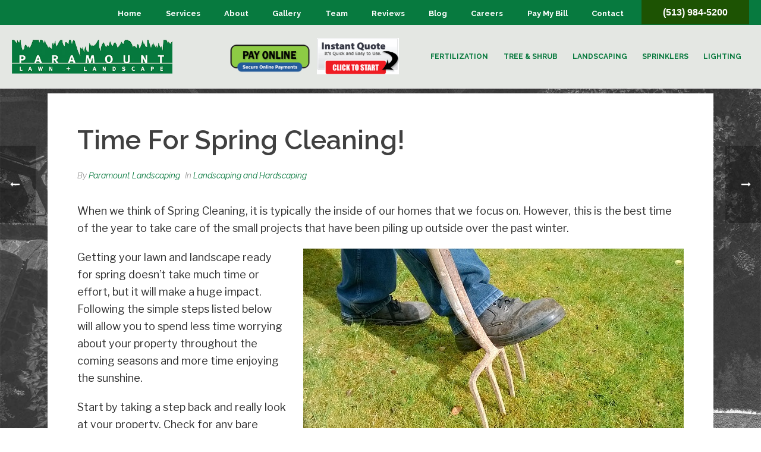

--- FILE ---
content_type: text/html; charset=UTF-8
request_url: https://www.paramountlandscaping.com/time-for-spring-cleaning/
body_size: 29557
content:
<!DOCTYPE html>
<html dir="ltr" lang="en-US"
	prefix="og: https://ogp.me/ns#"  >
<head>
		<meta charset="UTF-8" /><meta name="viewport" content="width=device-width, initial-scale=1.0, minimum-scale=1.0, maximum-scale=1.0, user-scalable=0" /><meta http-equiv="X-UA-Compatible" content="IE=edge,chrome=1" /><meta name="format-detection" content="telephone=no"><title>Time For Spring Cleaning! - Paramount Landscaping</title>
         <script>
            const lawnbotTriggers = `.openlawnbot`.split(",").map(i => i.trim());
            //const lawnbotTriggerId = "open";
            const lawnbotConfig = {
              companyId: "809d1a31-5e7a-4b17-b0ff-1f46fc43db71",
              botId: "f826e503-3389-4cc3-953a-c2ff945612e0"
            }
        </script>

        <script type="text/javascript">var ajaxurl = "https://www.paramountlandscaping.com/wp-admin/admin-ajax.php";</script>
		<!-- All in One SEO 4.3.1.1 - aioseo.com -->
		<meta name="description" content="When we think of Spring Cleaning, it is typically the inside of our homes that we focus on. However, this is the best time of the year to take care of the small projects that have been piling up outside over the past winter. Getting your lawn and landscape ready for spring doesn&#039;t take much" />
		<meta name="robots" content="max-image-preview:large" />
		<link rel="canonical" href="https://www.paramountlandscaping.com/time-for-spring-cleaning/" />
		<meta name="generator" content="All in One SEO (AIOSEO) 4.3.1.1 " />
		<meta property="og:locale" content="en_US" />
		<meta property="og:site_name" content="Paramount Landscaping - Landscape Design and Installation Cincinnati" />
		<meta property="og:type" content="article" />
		<meta property="og:title" content="Time For Spring Cleaning! - Paramount Landscaping" />
		<meta property="og:description" content="When we think of Spring Cleaning, it is typically the inside of our homes that we focus on. However, this is the best time of the year to take care of the small projects that have been piling up outside over the past winter. Getting your lawn and landscape ready for spring doesn&#039;t take much" />
		<meta property="og:url" content="https://www.paramountlandscaping.com/time-for-spring-cleaning/" />
		<meta property="article:published_time" content="2015-03-24T14:40:13+00:00" />
		<meta property="article:modified_time" content="2021-08-30T07:13:10+00:00" />
		<meta property="article:publisher" content="https://www.facebook.com/ParamountLandscaping" />
		<meta name="twitter:card" content="summary" />
		<meta name="twitter:site" content="@OHLandscaping" />
		<meta name="twitter:title" content="Time For Spring Cleaning! - Paramount Landscaping" />
		<meta name="twitter:description" content="When we think of Spring Cleaning, it is typically the inside of our homes that we focus on. However, this is the best time of the year to take care of the small projects that have been piling up outside over the past winter. Getting your lawn and landscape ready for spring doesn&#039;t take much" />
		<meta name="twitter:creator" content="@OHLandscaping" />
		<script type="application/ld+json" class="aioseo-schema">
			{"@context":"https:\/\/schema.org","@graph":[{"@type":"BlogPosting","@id":"https:\/\/www.paramountlandscaping.com\/time-for-spring-cleaning\/#blogposting","name":"Time For Spring Cleaning! - Paramount Landscaping","headline":"Time For Spring Cleaning!","author":{"@id":"https:\/\/www.paramountlandscaping.com\/author\/jimlouis\/#author"},"publisher":{"@id":"https:\/\/www.paramountlandscaping.com\/#organization"},"image":{"@type":"ImageObject","url":"https:\/\/www.paramountlandscaping.com\/wp-content\/uploads\/2015\/03\/garden-1208987_640.jpg","width":640,"height":359},"datePublished":"2015-03-24T14:40:13+00:00","dateModified":"2021-08-30T07:13:10+00:00","inLanguage":"en-US","mainEntityOfPage":{"@id":"https:\/\/www.paramountlandscaping.com\/time-for-spring-cleaning\/#webpage"},"isPartOf":{"@id":"https:\/\/www.paramountlandscaping.com\/time-for-spring-cleaning\/#webpage"},"articleSection":"Landscaping and Hardscaping"},{"@type":"BreadcrumbList","@id":"https:\/\/www.paramountlandscaping.com\/time-for-spring-cleaning\/#breadcrumblist","itemListElement":[{"@type":"ListItem","@id":"https:\/\/www.paramountlandscaping.com\/#listItem","position":1,"item":{"@type":"WebPage","@id":"https:\/\/www.paramountlandscaping.com\/","name":"Home","description":"Paramount Lawn + Landscape has been servicing the Greater Cincinnati area with the highest quality lawn and landscaping services since 1988.","url":"https:\/\/www.paramountlandscaping.com\/"},"nextItem":"https:\/\/www.paramountlandscaping.com\/time-for-spring-cleaning\/#listItem"},{"@type":"ListItem","@id":"https:\/\/www.paramountlandscaping.com\/time-for-spring-cleaning\/#listItem","position":2,"item":{"@type":"WebPage","@id":"https:\/\/www.paramountlandscaping.com\/time-for-spring-cleaning\/","name":"Time For Spring Cleaning!","description":"When we think of Spring Cleaning, it is typically the inside of our homes that we focus on. However, this is the best time of the year to take care of the small projects that have been piling up outside over the past winter. Getting your lawn and landscape ready for spring doesn't take much","url":"https:\/\/www.paramountlandscaping.com\/time-for-spring-cleaning\/"},"previousItem":"https:\/\/www.paramountlandscaping.com\/#listItem"}]},{"@type":"Organization","@id":"https:\/\/www.paramountlandscaping.com\/#organization","name":"Paramount Landscaping","url":"https:\/\/www.paramountlandscaping.com\/","logo":{"@type":"ImageObject","url":"https:\/\/www.paramountlandscaping.com\/wp-content\/uploads\/2021\/09\/paramount-landscaping.png","@id":"https:\/\/www.paramountlandscaping.com\/#organizationLogo","width":444,"height":98},"image":{"@id":"https:\/\/www.paramountlandscaping.com\/#organizationLogo"},"sameAs":["https:\/\/www.facebook.com\/ParamountLandscaping","https:\/\/twitter.com\/OHLandscaping","https:\/\/www.instagram.com\/paramountlawn\/?hl=en","https:\/\/www.youtube.com\/channel\/UCtyc11kci4fH2D3mAYFi5Vw","https:\/\/www.linkedin.com\/in\/paramount-landscaping-1901261b","https:\/\/www.yelp.com\/biz\/paramount-lawn-landscape-loveland"],"contactPoint":{"@type":"ContactPoint","telephone":"+15139845200","contactType":"Customer Support"}},{"@type":"Person","@id":"https:\/\/www.paramountlandscaping.com\/author\/jimlouis\/#author","url":"https:\/\/www.paramountlandscaping.com\/author\/jimlouis\/","name":"Paramount Landscaping","image":{"@type":"ImageObject","@id":"https:\/\/www.paramountlandscaping.com\/time-for-spring-cleaning\/#authorImage","url":"https:\/\/secure.gravatar.com\/avatar\/46f295c0689e28fd87f3b6ead2c76418?s=96&d=mm&r=g","width":96,"height":96,"caption":"Paramount Landscaping"}},{"@type":"WebPage","@id":"https:\/\/www.paramountlandscaping.com\/time-for-spring-cleaning\/#webpage","url":"https:\/\/www.paramountlandscaping.com\/time-for-spring-cleaning\/","name":"Time For Spring Cleaning! - Paramount Landscaping","description":"When we think of Spring Cleaning, it is typically the inside of our homes that we focus on. However, this is the best time of the year to take care of the small projects that have been piling up outside over the past winter. Getting your lawn and landscape ready for spring doesn't take much","inLanguage":"en-US","isPartOf":{"@id":"https:\/\/www.paramountlandscaping.com\/#website"},"breadcrumb":{"@id":"https:\/\/www.paramountlandscaping.com\/time-for-spring-cleaning\/#breadcrumblist"},"author":{"@id":"https:\/\/www.paramountlandscaping.com\/author\/jimlouis\/#author"},"creator":{"@id":"https:\/\/www.paramountlandscaping.com\/author\/jimlouis\/#author"},"image":{"@type":"ImageObject","url":"https:\/\/www.paramountlandscaping.com\/wp-content\/uploads\/2015\/03\/garden-1208987_640.jpg","@id":"https:\/\/www.paramountlandscaping.com\/#mainImage","width":640,"height":359},"primaryImageOfPage":{"@id":"https:\/\/www.paramountlandscaping.com\/time-for-spring-cleaning\/#mainImage"},"datePublished":"2015-03-24T14:40:13+00:00","dateModified":"2021-08-30T07:13:10+00:00"},{"@type":"WebSite","@id":"https:\/\/www.paramountlandscaping.com\/#website","url":"https:\/\/www.paramountlandscaping.com\/","name":"Paramount Landscaping","description":"Landscape Design and Installation Cincinnati","inLanguage":"en-US","publisher":{"@id":"https:\/\/www.paramountlandscaping.com\/#organization"}}]}
		</script>
		<!-- All in One SEO -->


		<style id="critical-path-css" type="text/css">
			body,html{width:100%;height:100%;margin:0;padding:0}.page-preloader{top:0;left:0;z-index:999;position:fixed;height:100%;width:100%;text-align:center}.preloader-preview-area{animation-delay:-.2s;top:50%;-ms-transform:translateY(100%);transform:translateY(100%);margin-top:10px;max-height:calc(50% - 20px);opacity:1;width:100%;text-align:center;position:absolute}.preloader-logo{max-width:90%;top:50%;-ms-transform:translateY(-100%);transform:translateY(-100%);margin:-10px auto 0 auto;max-height:calc(50% - 20px);opacity:1;position:relative}.ball-pulse>div{width:15px;height:15px;border-radius:100%;margin:2px;animation-fill-mode:both;display:inline-block;animation:ball-pulse .75s infinite cubic-bezier(.2,.68,.18,1.08)}.ball-pulse>div:nth-child(1){animation-delay:-.36s}.ball-pulse>div:nth-child(2){animation-delay:-.24s}.ball-pulse>div:nth-child(3){animation-delay:-.12s}@keyframes ball-pulse{0%{transform:scale(1);opacity:1}45%{transform:scale(.1);opacity:.7}80%{transform:scale(1);opacity:1}}.ball-clip-rotate-pulse{position:relative;-ms-transform:translateY(-15px) translateX(-10px);transform:translateY(-15px) translateX(-10px);display:inline-block}.ball-clip-rotate-pulse>div{animation-fill-mode:both;position:absolute;top:0;left:0;border-radius:100%}.ball-clip-rotate-pulse>div:first-child{height:36px;width:36px;top:7px;left:-7px;animation:ball-clip-rotate-pulse-scale 1s 0s cubic-bezier(.09,.57,.49,.9) infinite}.ball-clip-rotate-pulse>div:last-child{position:absolute;width:50px;height:50px;left:-16px;top:-2px;background:0 0;border:2px solid;animation:ball-clip-rotate-pulse-rotate 1s 0s cubic-bezier(.09,.57,.49,.9) infinite;animation-duration:1s}@keyframes ball-clip-rotate-pulse-rotate{0%{transform:rotate(0) scale(1)}50%{transform:rotate(180deg) scale(.6)}100%{transform:rotate(360deg) scale(1)}}@keyframes ball-clip-rotate-pulse-scale{30%{transform:scale(.3)}100%{transform:scale(1)}}@keyframes square-spin{25%{transform:perspective(100px) rotateX(180deg) rotateY(0)}50%{transform:perspective(100px) rotateX(180deg) rotateY(180deg)}75%{transform:perspective(100px) rotateX(0) rotateY(180deg)}100%{transform:perspective(100px) rotateX(0) rotateY(0)}}.square-spin{display:inline-block}.square-spin>div{animation-fill-mode:both;width:50px;height:50px;animation:square-spin 3s 0s cubic-bezier(.09,.57,.49,.9) infinite}.cube-transition{position:relative;-ms-transform:translate(-25px,-25px);transform:translate(-25px,-25px);display:inline-block}.cube-transition>div{animation-fill-mode:both;width:15px;height:15px;position:absolute;top:-5px;left:-5px;animation:cube-transition 1.6s 0s infinite ease-in-out}.cube-transition>div:last-child{animation-delay:-.8s}@keyframes cube-transition{25%{transform:translateX(50px) scale(.5) rotate(-90deg)}50%{transform:translate(50px,50px) rotate(-180deg)}75%{transform:translateY(50px) scale(.5) rotate(-270deg)}100%{transform:rotate(-360deg)}}.ball-scale>div{border-radius:100%;margin:2px;animation-fill-mode:both;display:inline-block;height:60px;width:60px;animation:ball-scale 1s 0s ease-in-out infinite}@keyframes ball-scale{0%{transform:scale(0)}100%{transform:scale(1);opacity:0}}.line-scale>div{animation-fill-mode:both;display:inline-block;width:5px;height:50px;border-radius:2px;margin:2px}.line-scale>div:nth-child(1){animation:line-scale 1s -.5s infinite cubic-bezier(.2,.68,.18,1.08)}.line-scale>div:nth-child(2){animation:line-scale 1s -.4s infinite cubic-bezier(.2,.68,.18,1.08)}.line-scale>div:nth-child(3){animation:line-scale 1s -.3s infinite cubic-bezier(.2,.68,.18,1.08)}.line-scale>div:nth-child(4){animation:line-scale 1s -.2s infinite cubic-bezier(.2,.68,.18,1.08)}.line-scale>div:nth-child(5){animation:line-scale 1s -.1s infinite cubic-bezier(.2,.68,.18,1.08)}@keyframes line-scale{0%{transform:scaley(1)}50%{transform:scaley(.4)}100%{transform:scaley(1)}}.ball-scale-multiple{position:relative;-ms-transform:translateY(30px);transform:translateY(30px);display:inline-block}.ball-scale-multiple>div{border-radius:100%;animation-fill-mode:both;margin:2px;position:absolute;left:-30px;top:0;opacity:0;margin:0;width:50px;height:50px;animation:ball-scale-multiple 1s 0s linear infinite}.ball-scale-multiple>div:nth-child(2){animation-delay:-.2s}.ball-scale-multiple>div:nth-child(3){animation-delay:-.2s}@keyframes ball-scale-multiple{0%{transform:scale(0);opacity:0}5%{opacity:1}100%{transform:scale(1);opacity:0}}.ball-pulse-sync{display:inline-block}.ball-pulse-sync>div{width:15px;height:15px;border-radius:100%;margin:2px;animation-fill-mode:both;display:inline-block}.ball-pulse-sync>div:nth-child(1){animation:ball-pulse-sync .6s -.21s infinite ease-in-out}.ball-pulse-sync>div:nth-child(2){animation:ball-pulse-sync .6s -.14s infinite ease-in-out}.ball-pulse-sync>div:nth-child(3){animation:ball-pulse-sync .6s -70ms infinite ease-in-out}@keyframes ball-pulse-sync{33%{transform:translateY(10px)}66%{transform:translateY(-10px)}100%{transform:translateY(0)}}.transparent-circle{display:inline-block;border-top:.5em solid rgba(255,255,255,.2);border-right:.5em solid rgba(255,255,255,.2);border-bottom:.5em solid rgba(255,255,255,.2);border-left:.5em solid #fff;transform:translateZ(0);animation:transparent-circle 1.1s infinite linear;width:50px;height:50px;border-radius:50%}.transparent-circle:after{border-radius:50%;width:10em;height:10em}@keyframes transparent-circle{0%{transform:rotate(0)}100%{transform:rotate(360deg)}}.ball-spin-fade-loader{position:relative;top:-10px;left:-10px;display:inline-block}.ball-spin-fade-loader>div{width:15px;height:15px;border-radius:100%;margin:2px;animation-fill-mode:both;position:absolute;animation:ball-spin-fade-loader 1s infinite linear}.ball-spin-fade-loader>div:nth-child(1){top:25px;left:0;animation-delay:-.84s;-webkit-animation-delay:-.84s}.ball-spin-fade-loader>div:nth-child(2){top:17.05px;left:17.05px;animation-delay:-.72s;-webkit-animation-delay:-.72s}.ball-spin-fade-loader>div:nth-child(3){top:0;left:25px;animation-delay:-.6s;-webkit-animation-delay:-.6s}.ball-spin-fade-loader>div:nth-child(4){top:-17.05px;left:17.05px;animation-delay:-.48s;-webkit-animation-delay:-.48s}.ball-spin-fade-loader>div:nth-child(5){top:-25px;left:0;animation-delay:-.36s;-webkit-animation-delay:-.36s}.ball-spin-fade-loader>div:nth-child(6){top:-17.05px;left:-17.05px;animation-delay:-.24s;-webkit-animation-delay:-.24s}.ball-spin-fade-loader>div:nth-child(7){top:0;left:-25px;animation-delay:-.12s;-webkit-animation-delay:-.12s}.ball-spin-fade-loader>div:nth-child(8){top:17.05px;left:-17.05px;animation-delay:0s;-webkit-animation-delay:0s}@keyframes ball-spin-fade-loader{50%{opacity:.3;transform:scale(.4)}100%{opacity:1;transform:scale(1)}}		</style>

		<link rel='dns-prefetch' href='//s.w.org' />
<link rel="alternate" type="application/rss+xml" title="Paramount Landscaping &raquo; Feed" href="https://www.paramountlandscaping.com/feed/" />
<link rel="alternate" type="application/rss+xml" title="Paramount Landscaping &raquo; Comments Feed" href="https://www.paramountlandscaping.com/comments/feed/" />

<link rel="shortcut icon" href="https://www.paramountlandscaping.com/wp-content/uploads/2021/07/favicon.ico"  />
<script type="text/javascript">window.abb = {};php = {};window.PHP = {};PHP.ajax = "https://www.paramountlandscaping.com/wp-admin/admin-ajax.php";PHP.wp_p_id = "8258";var mk_header_parallax, mk_banner_parallax, mk_page_parallax, mk_footer_parallax, mk_body_parallax;var mk_images_dir = "https://www.paramountlandscaping.com/wp-content/themes/jupiter/assets/images",mk_theme_js_path = "https://www.paramountlandscaping.com/wp-content/themes/jupiter/assets/js",mk_theme_dir = "https://www.paramountlandscaping.com/wp-content/themes/jupiter",mk_captcha_placeholder = "Enter Captcha",mk_captcha_invalid_txt = "Invalid. Try again.",mk_captcha_correct_txt = "Captcha correct.",mk_responsive_nav_width = 1199,mk_vertical_header_back = "Back",mk_vertical_header_anim = "1",mk_check_rtl = true,mk_grid_width = 1400,mk_ajax_search_option = "disable",mk_preloader_bg_color = "#fff",mk_accent_color = "#077a3f",mk_go_to_top =  "true",mk_smooth_scroll =  "true",mk_preloader_bar_color = "#077a3f",mk_preloader_logo = "";var mk_header_parallax = false,mk_banner_parallax = false,mk_footer_parallax = false,mk_body_parallax = false,mk_no_more_posts = "No More Posts",mk_typekit_id   = "",mk_google_fonts = ["Raleway:100italic,200italic,300italic,400italic,500italic,600italic,700italic,800italic,900italic,100,200,300,400,500,600,700,800,900","Libre Franklin:100italic,200italic,300italic,400italic,500italic,600italic,700italic,800italic,900italic,100,200,300,400,500,600,700,800,900"],mk_global_lazyload = true;</script>		<!-- This site uses the Google Analytics by MonsterInsights plugin v8.10.0 - Using Analytics tracking - https://www.monsterinsights.com/ -->
							<script
				src="//www.googletagmanager.com/gtag/js?id=G-W77671RGZB"  data-cfasync="false" data-wpfc-render="false" type="text/javascript" async></script>
			<script data-cfasync="false" data-wpfc-render="false" type="text/javascript">
				var mi_version = '8.10.0';
				var mi_track_user = true;
				var mi_no_track_reason = '';
				
								var disableStrs = [
										'ga-disable-G-W77671RGZB',
															'ga-disable-UA-43249941-1',
									];

				/* Function to detect opted out users */
				function __gtagTrackerIsOptedOut() {
					for (var index = 0; index < disableStrs.length; index++) {
						if (document.cookie.indexOf(disableStrs[index] + '=true') > -1) {
							return true;
						}
					}

					return false;
				}

				/* Disable tracking if the opt-out cookie exists. */
				if (__gtagTrackerIsOptedOut()) {
					for (var index = 0; index < disableStrs.length; index++) {
						window[disableStrs[index]] = true;
					}
				}

				/* Opt-out function */
				function __gtagTrackerOptout() {
					for (var index = 0; index < disableStrs.length; index++) {
						document.cookie = disableStrs[index] + '=true; expires=Thu, 31 Dec 2099 23:59:59 UTC; path=/';
						window[disableStrs[index]] = true;
					}
				}

				if ('undefined' === typeof gaOptout) {
					function gaOptout() {
						__gtagTrackerOptout();
					}
				}
								window.dataLayer = window.dataLayer || [];

				window.MonsterInsightsDualTracker = {
					helpers: {},
					trackers: {},
				};
				if (mi_track_user) {
					function __gtagDataLayer() {
						dataLayer.push(arguments);
					}

					function __gtagTracker(type, name, parameters) {
						if (!parameters) {
							parameters = {};
						}

						if (parameters.send_to) {
							__gtagDataLayer.apply(null, arguments);
							return;
						}

						if (type === 'event') {
														parameters.send_to = monsterinsights_frontend.v4_id;
							var hookName = name;
							if (typeof parameters['event_category'] !== 'undefined') {
								hookName = parameters['event_category'] + ':' + name;
							}

							if (typeof MonsterInsightsDualTracker.trackers[hookName] !== 'undefined') {
								MonsterInsightsDualTracker.trackers[hookName](parameters);
							} else {
								__gtagDataLayer('event', name, parameters);
							}
							
														parameters.send_to = monsterinsights_frontend.ua;
							__gtagDataLayer(type, name, parameters);
													} else {
							__gtagDataLayer.apply(null, arguments);
						}
					}

					__gtagTracker('js', new Date());
					__gtagTracker('set', {
						'developer_id.dZGIzZG': true,
											});
										__gtagTracker('config', 'G-W77671RGZB', {"forceSSL":"true","link_attribution":"true"} );
															__gtagTracker('config', 'UA-43249941-1', {"forceSSL":"true","link_attribution":"true"} );
										window.gtag = __gtagTracker;										(function () {
						/* https://developers.google.com/analytics/devguides/collection/analyticsjs/ */
						/* ga and __gaTracker compatibility shim. */
						var noopfn = function () {
							return null;
						};
						var newtracker = function () {
							return new Tracker();
						};
						var Tracker = function () {
							return null;
						};
						var p = Tracker.prototype;
						p.get = noopfn;
						p.set = noopfn;
						p.send = function () {
							var args = Array.prototype.slice.call(arguments);
							args.unshift('send');
							__gaTracker.apply(null, args);
						};
						var __gaTracker = function () {
							var len = arguments.length;
							if (len === 0) {
								return;
							}
							var f = arguments[len - 1];
							if (typeof f !== 'object' || f === null || typeof f.hitCallback !== 'function') {
								if ('send' === arguments[0]) {
									var hitConverted, hitObject = false, action;
									if ('event' === arguments[1]) {
										if ('undefined' !== typeof arguments[3]) {
											hitObject = {
												'eventAction': arguments[3],
												'eventCategory': arguments[2],
												'eventLabel': arguments[4],
												'value': arguments[5] ? arguments[5] : 1,
											}
										}
									}
									if ('pageview' === arguments[1]) {
										if ('undefined' !== typeof arguments[2]) {
											hitObject = {
												'eventAction': 'page_view',
												'page_path': arguments[2],
											}
										}
									}
									if (typeof arguments[2] === 'object') {
										hitObject = arguments[2];
									}
									if (typeof arguments[5] === 'object') {
										Object.assign(hitObject, arguments[5]);
									}
									if ('undefined' !== typeof arguments[1].hitType) {
										hitObject = arguments[1];
										if ('pageview' === hitObject.hitType) {
											hitObject.eventAction = 'page_view';
										}
									}
									if (hitObject) {
										action = 'timing' === arguments[1].hitType ? 'timing_complete' : hitObject.eventAction;
										hitConverted = mapArgs(hitObject);
										__gtagTracker('event', action, hitConverted);
									}
								}
								return;
							}

							function mapArgs(args) {
								var arg, hit = {};
								var gaMap = {
									'eventCategory': 'event_category',
									'eventAction': 'event_action',
									'eventLabel': 'event_label',
									'eventValue': 'event_value',
									'nonInteraction': 'non_interaction',
									'timingCategory': 'event_category',
									'timingVar': 'name',
									'timingValue': 'value',
									'timingLabel': 'event_label',
									'page': 'page_path',
									'location': 'page_location',
									'title': 'page_title',
								};
								for (arg in args) {
																		if (!(!args.hasOwnProperty(arg) || !gaMap.hasOwnProperty(arg))) {
										hit[gaMap[arg]] = args[arg];
									} else {
										hit[arg] = args[arg];
									}
								}
								return hit;
							}

							try {
								f.hitCallback();
							} catch (ex) {
							}
						};
						__gaTracker.create = newtracker;
						__gaTracker.getByName = newtracker;
						__gaTracker.getAll = function () {
							return [];
						};
						__gaTracker.remove = noopfn;
						__gaTracker.loaded = true;
						window['__gaTracker'] = __gaTracker;
					})();
									} else {
										console.log("");
					(function () {
						function __gtagTracker() {
							return null;
						}

						window['__gtagTracker'] = __gtagTracker;
						window['gtag'] = __gtagTracker;
					})();
									}
			</script>
				<!-- / Google Analytics by MonsterInsights -->
		<link rel='stylesheet' id='layerslider-css'  href='https://www.paramountlandscaping.com/wp-content/plugins/layerslider/assets/static/layerslider/css/layerslider.css?ver=6.11.5' type='text/css' media='all' />
<link rel='stylesheet' id='amo-team-showcase-css'  href='https://www.paramountlandscaping.com/wp-content/plugins/amo-team-showcase/public/css/amo-team-showcase-public.css?ver=1.1.4' type='text/css' media='all' />
<link rel='stylesheet' id='automatic-upload-images-css'  href='https://www.paramountlandscaping.com/wp-content/plugins/automatic-upload-images/public/css/automatic-upload-images-public.css?ver=1.0.0' type='text/css' media='all' />
<link rel='stylesheet' id='contact-form-7-css'  href='https://www.paramountlandscaping.com/wp-content/plugins/contact-form-7/includes/css/styles.css?ver=5.6.2' type='text/css' media='all' />
<style id='contact-form-7-inline-css' type='text/css'>
.wpcf7 .wpcf7-recaptcha iframe {margin-bottom: 0;}.wpcf7 .wpcf7-recaptcha[data-align="center"] > div {margin: 0 auto;}.wpcf7 .wpcf7-recaptcha[data-align="right"] > div {margin: 0 0 0 auto;}
</style>
<link rel='stylesheet' id='style1-css'  href='https://www.paramountlandscaping.com/wp-content/plugins/lawnbot/lightbox/style.css?ver=6.0.11' type='text/css' media='all' />
<link rel='stylesheet' id='grw-public-main-css-css'  href='https://www.paramountlandscaping.com/wp-content/plugins/widget-google-reviews/assets/css/public-main.css?ver=2.2.1' type='text/css' media='all' />
<link rel='stylesheet' id='theme-styles-css'  href='https://www.paramountlandscaping.com/wp-content/themes/jupiter/assets/stylesheet/min/full-styles.6.8.1.css?ver=1613572824' type='text/css' media='all' />
<style id='theme-styles-inline-css' type='text/css'>

			#wpadminbar {
				-webkit-backface-visibility: hidden;
				backface-visibility: hidden;
				-webkit-perspective: 1000;
				-ms-perspective: 1000;
				perspective: 1000;
				-webkit-transform: translateZ(0px);
				-ms-transform: translateZ(0px);
				transform: translateZ(0px);
			}
			@media screen and (max-width: 600px) {
				#wpadminbar {
					position: fixed !important;
				}
			}
		
body { background-color:#fff; } .hb-custom-header #mk-page-introduce, .mk-header { background-color:#f7f7f7;background-size:cover;-webkit-background-size:cover;-moz-background-size:cover; } .hb-custom-header > div, .mk-header-bg { background-color:#e4e7e3; } .mk-classic-nav-bg { background-color:#e4e7e3; } .master-holder-bg { background-color:#fff; } #mk-footer { background-color:#e4e7e3; } #mk-boxed-layout { -webkit-box-shadow:0 0 px rgba(0, 0, 0, ); -moz-box-shadow:0 0 px rgba(0, 0, 0, ); box-shadow:0 0 px rgba(0, 0, 0, ); } .mk-news-tab .mk-tabs-tabs .is-active a, .mk-fancy-title.pattern-style span, .mk-fancy-title.pattern-style.color-gradient span:after, .page-bg-color { background-color:#fff; } .page-title { font-size:20px; color:#4d4d4d; text-transform:uppercase; font-weight:400; letter-spacing:2px; } .page-subtitle { font-size:14px; line-height:100%; color:#a3a3a3; font-size:14px; text-transform:none; } .mk-header { border-bottom:1px solid #ededed; } .header-style-1 .mk-header-padding-wrapper, .header-style-2 .mk-header-padding-wrapper, .header-style-3 .mk-header-padding-wrapper { padding-top:142px; } .mk-process-steps[max-width~="950px"] ul::before { display:none !important; } .mk-process-steps[max-width~="950px"] li { margin-bottom:30px !important; width:100% !important; text-align:center; } .mk-event-countdown-ul[max-width~="750px"] li { width:90%; display:block; margin:0 auto 15px; } body { font-family:Raleway } .mk-blog-container .mk-blog-meta .the-excerpt p, .mk-single-content p { font-family:Libre Franklin } @font-face { font-family:'star'; src:url('https://www.paramountlandscaping.com/wp-content/themes/jupiter/assets/stylesheet/fonts/star/font.eot'); src:url('https://www.paramountlandscaping.com/wp-content/themes/jupiter/assets/stylesheet/fonts/star/font.eot?#iefix') format('embedded-opentype'), url('https://www.paramountlandscaping.com/wp-content/themes/jupiter/assets/stylesheet/fonts/star/font.woff') format('woff'), url('https://www.paramountlandscaping.com/wp-content/themes/jupiter/assets/stylesheet/fonts/star/font.ttf') format('truetype'), url('https://www.paramountlandscaping.com/wp-content/themes/jupiter/assets/stylesheet/fonts/star/font.svg#star') format('svg'); font-weight:normal; font-style:normal; } @font-face { font-family:'WooCommerce'; src:url('https://www.paramountlandscaping.com/wp-content/themes/jupiter/assets/stylesheet/fonts/woocommerce/font.eot'); src:url('https://www.paramountlandscaping.com/wp-content/themes/jupiter/assets/stylesheet/fonts/woocommerce/font.eot?#iefix') format('embedded-opentype'), url('https://www.paramountlandscaping.com/wp-content/themes/jupiter/assets/stylesheet/fonts/woocommerce/font.woff') format('woff'), url('https://www.paramountlandscaping.com/wp-content/themes/jupiter/assets/stylesheet/fonts/woocommerce/font.ttf') format('truetype'), url('https://www.paramountlandscaping.com/wp-content/themes/jupiter/assets/stylesheet/fonts/woocommerce/font.svg#WooCommerce') format('svg'); font-weight:normal; font-style:normal; }.mk-header-login, .payment-btn.ztop, .ztop { display:none; } .mthumb { display:none; } .mk-single-content a { color:#1fb667; text-decoration:underline; } #rainbird { display:none; } .ls-wrapper.ls-in-out { width:100% !important; left:0 !important; padding-left:50px !important; } .call-interface-mobile { display:none; } #servz-oldstatic { display:none; } .arr-cont { display:none; } .stars-rating img { width:100% !important; } .a-sticky .mk-header-toolbar { margin-top:-10px; } .a-sticky .parcustom-menu li { margin-top:8px; } .sticky-num { display:none; } #social-2 .align-left { float:left; } #media_image-3 img { width:24px; } #media_image-3 { float:left; } .pr-vid { margin-bottom:20px; } #social-2 { margin-bottom:10px !important; } .fam-pic h3 { line-height:22px; } .amoteam-member-subtitle { font-size:12px !important; } .stars-rating { width:250px; margin:0 auto 40px; } .crf-mid .top-sleadx.ls-layer { text-align:center !important; margin:0 auto !important; } .crf-mid .ls-wrapper.ls-in-out { text-align:center !important; padding-left:0 !important; left:0 !important; } .mk-testimonial.simple-style .flex-direction-nav .flex-next, .mk-testimonial.simple-style .flex-direction-nav .flex-prev { border:2px solid #404040 !important; } .mk-testimonial.simple-style svg[data-name="mk-moon-quotes-left"], .mk-testimonial.simple-style svg[data-name="mk-moon-quotes-right"] { fill:#404040 !important; } .mk-main-navigation.js-main-nav { display:none; } .a-sticky .sticky-num { display:block; float:left; margin-top:24px; } .sticky-num a { color:#fff !important; font-family:Century Gothic; background:#1d5303; padding:20px; font-weight:bold; } .testi-slider { margin-bottom:10px; } .top-static .wpb_single_image.wpb_content_element.vc_align_left { margin-bottom:0; } #rev-btn .vc_general.vc_btn3.vc_btn3-size-md.vc_btn3-shape-square.vc_btn3-style-flat.vc_btn3-color-success { background:none !important; color:#077a3f; } .parcustom-menu { float:right; padding-right:40px; } .parcustom-menu li { float:left; list-style:none; margin-top:30px; } .parcustom-menu li a { font-weight:bold; font-size:14px; text-transform:uppercase; margin-left:5px; margin-right:5px; } .payment-btn { width:294px; float:left; margin-top:26px; margin-left:350px; } #qtbtn { margin-top:-9px; margin-left:2px; } .payment-btn img { width:138px; float:left; padding:4px; } .top-menu.parm li a { font-size:16px; } .a-sticky .payment-btn { margin-top:6px; width:294px; } .a-sticky #qtbtn { width:110px; margin-top:-5px; } .a-sticky #payon { margin-top:-5px; } #abouth1.vc_custom_heading.page-headingx { text-shadow:none; } .page-id-9206 .contact-interface { display:none; } .mk-blog-grid-item .featured-image { height:350px; } .servz-static .ls-wrapper.ls-in-out { left:0 !important; padding-left:50px !important; } .top-sleadx.ls-layer { text-shadow:1px 1px 6px #000; } .single-post #theme-page .theme-page-wrapper { background:url("https://www.paramountlandscaping.com/wp-content/uploads/2021/08/bw-lawn2.jpg"); max-width:100%; background-size:cover; background-attachment:fixed; } .single-post article { background:#fff; max-width:1020px; margin:0 auto; position:relative; padding-left:50px; padding-right:50px; } .mk-blog-single .blog-single-title { font-size:45px !important; font-weight:800 !important; } .page-id-306 #theme-page .theme-page-wrapper .theme-content { padding:0 !important; } .single-post #theme-page .theme-page-wrapper .theme-content { padding-top:40px; } .par-blogx .image-hover-overlay, .par-blogx .post-type-badge { display:none; } .fxform-wrap{ width:1000px; margin:0 auto; } .trecol-inner { width:320px; float:left; margin-right:6px; margin-left:6px; margin-bottom:10px; } .trecol-inner input { width:100%; } .onecol { margin-left:6px; margin-right:6px; width:984px; margin-bottom:10px; } .onecol-inner input { width:100%; } .parcol { background:#15aa5e; margin-left:6px; margin-right:6px; width:984px; padding-top:10px; padding-bottom:10px; padding-left:14px; margin-bottom:20px; margin-top:20px; } .parcol h3 { line-height:100%; margin-bottom:0; color:#fff !important; } .onecol.cftextarr > p { display:none; } .onecol.cftextarr > label { color:#fff; font-size:20px; font-weight:bold; } .cftwocol-inner { float:left; margin-left:6px; margin-right:6px; width:486px; margin-bottom:10px; } .cftwocol-inner input { width:100%; } #join-btn { width:984px; font-size:18px; padding-top:20px; padding-bottom:20px; margin-left:6px; margin-right:6px; } #join-btn:hover{ background:#1f1f1f; } .parcol.disx { margin-top:10px; } .bigp { margin-bottom:0; font-size:28px; } #mk-footer { background-color:#e4e7e3; } .ban-sec .wpb_single_image.wpb_content_element.vc_align_left.wpb_animate_when_almost_visible.wpb_fadeInRight.fadeInRight.wpb_start_animation.animated { margin-bottom:0; } .ban-sec { padding-top:20px; } .herop { line-height:32px; text-shadow:-1px 1px 3px #000; } .servbuck { margin-bottom:20px !important; } .servbuck img { width:360px; } .mk-blog-single { padding-top:50px; } .single-social-section, .mk-post-date, .single-post #mk-page-introduce.intro-left, .mk-blog-single .featured-image, .mk-about-author-wrapper .mk-about-author-meta { display:none !important; } .mk-blog-grid-item .the-title a { letter-spacing:0 !important; font-size:22px !important; text-transform:none !important; line-height:26px !important; font-weight:bold !important; } .mk-readmore { font-size:14px !important; } .blog-grid-holder .mk-blog-meta-wrapper { display:none !important; } .mk-about-author-wrapper { border-top:0; } .vc_custom_heading.page-headingx { text-shadow:-1px 1px 8px #000; } #ligting-row .mk-grid, .vc_col-sm-6.lighting-left.wpb_column.column_container.jupiter-donut-._.jupiter-donut-height-full { padding-left:0; } #social-networks-5 a svg { height:68px !important; width:66px !important; } .pr-checkboxes { padding-bottom:30px; background:#ddd; padding-top:25px; margin-bottom:20px; text-align:left; padding-left:16px; padding-right:16px; } .pr-checkboxes > label { font-weight:bold; } .pr-checkboxes input { top:-2px; position:relative; margin-right:4px; } span.wpcf7-list-item { margin-left:0; font-size:14px; width:230px; } div.top-menu ul { margin:0; list-style-type:none; list-style:none; list-style-image:none; text-align:right; } .wpb_single_image.wpb_content_element.vc_align_right.vc_custom_1627801096961.grass-lump { margin-bottom:0; } #sw-logos .mk-image-switch, #sw-partners .mk-image-switch { float:left; padding-left:20px; padding-right:20px; } #mk-image-switch-14 { width:160px !important; } #mk-image-switch-15 { width:154px !important; margin-top:5px; } #mk-image-switch-16 { width:156px !important; margin-top:26px; } #mk-image-switch-17 { width:200px !important; margin-top:44px; } #sw-logos .mk-image-switch { width:200px; } #sw-partners .mk-image-switch { width:200px; } #sw-partners { width:630px; margin:0 auto !important; } #sw-logos { width:700px; margin:0 auto !important; } .circle{ counter-reset:list-counter; list-style:none; float:left; margin-left:0; } .circle li{ margin:1.5em 0; } .circle li::before { content:counter(list-counter); counter-increment:list-counter; width:30px; height:30px; margin-right:1em; border-radius:50%; border:; background:#04783d; color:#fff; font-family:arial; font-weight:bold; text-align:center; display:inline-block; } .wpb_row.vc_row.vc_row-fluid.jupiter-donut-.mk-fullwidth-true.attched-false.numb.vc_custom_1627572930954.js-master-row.mk-in-viewport { background-position:left center !important; } .grass-bg.vc_custom_1627574854367, .grass-bg.vc_custom_1630394685392 { padding-bottom:240px !important; background-position:bottom !important; } #ligting-row { background-position:bottom center !important; } div.top-menu li { padding:0px 20px 0px 0px; display:inline; } .mk-grid.header-grid { max-width:100%; } .mk-desktop-logo.dark-logo { padding-left:30px; } .mk-main-navigation.js-main-nav { padding-right:40px; } .top-menu a { color:#fff; font-size:16px; font-weight:bold; } .top-menu a:hover { color:#93ebbe; } .top-menu { width:482x; float:right; margin-right:30px; } .clr-btn .vc_btn3.vc_btn3-shape-square { background:#077a3f !important; font-weight:900; letter-spacing:1px; font-size:18px !important; text-decoration:underline !important; padding:0; } .twocol { padding-top:12%; } #wbg.clr-btn .vc_btn3.vc_btn3-shape-square { background:#fff !important; } .toolbar-sched { float:right; background:#1d5303; padding:0 36px; font-family:Arial; } .toolbar-sched a, .toolbar-sched a:hover { font-size:16px; color:#fff; font-weight:bold; } #mk-page-introduce .mk-grid { max-width:100%; padding-left:40px; padding-right:40px; } .mk-header-toolbar { height:42px; line-height:41px; } .wp-caption p.wp-caption-text { margin:0; padding-left:10px; text-align:left; font-size:14px; padding-left:5px; font-style:italic; } .home #theme-page .theme-page-wrapper .theme-content { padding:0 20px !important; } .home #theme-page .theme-page-wrapper { margin:0 auto; } div.top-menu li:last-child { padding-right:0; } .sl-overlay { z-index:999; position:relative; margin-right:0 !important; } .wpb_single_image.wpb_content_element.vc_align_right.sl-overlay { float:right; margin-bottom:0 !important; width:38%; margin-top:-284px !important; } #abtn.clr-btn .vc_btn3.vc_btn3-shape-square { background:none !important; color:#077a3f; } .wpb_layerslider_element.wpb_content_element.ls-direction-fix.ls-overflow-visible { margin-bottom:0; background:#e4e7e3; } .cf-wrap h3, .cf-wrap p { color:#fff !important; text-align:center; } .contact-interface { background-image:url(/wp-content/uploads/2021/07/contact-landscape2.jpg) !important; background-position:center !important; background-repeat:no-repeat !important; background-size:cover !important; padding:120px 0; text-align:center; } .contact-interface h3, .contact-xpage h3 { font-size:60px !important; color:#fff !important; font-weight:900 !important; } #mom-child.vc_custom_1627602086726 { background-position:bottom center !important; } .contact-interface p.twoel { color:#fff; font-size:24px; margin-bottom:0; line-height:100%; border-top:1px solid #fff; padding-top:8px; border-bottom:1px solid #fff; padding-bottom:8px; width:520px; margin:0 auto; font-weight:bold; } .page-id-9306 .contact-interface.czfooter { display:none; } .ftr-cformx { width:900px; margin:0 auto; margin-top:0px; background:rgba(7, 122, 63, 0.6); padding:40px 40px 60px 40px; margin-top:40px; } .page-section-content { padding-left:40px !important; padding-right:40px !important; } #mom-child { background-position:bottom center !important; } #theme-page .theme-page-wrapper { margin:0 auto; } #theme-page .theme-page-wrapper .theme-content { padding:0; } .theme-content .mk-grid { max-width:100%; padding-left:40px; padding-right:40px; } h1.vc_custom_heading.page-headingx { text-shadow:-1px 1px 10px #000; } .ahbox input { width:100%; } .mainboxwrap { margin-bottom:18px; } .mainboxwrap.lefbox { float:left; width:48%; } .mainboxwrap.ribox { float:right; width:48%; } .wpcf7-form .wpcf7-textarea { width:100%; resize:none; height:200px; font-family:"Raleway"; font-weight:bold; font-size:20px; } .wpcf7-form p { margin-bottom:40px !important; font-size:24px; color:#fff; font-weight:bold; } .wpcf7-form .wpcf7-text, .wpcf7-form .wpcf7-textarea { font-size:18px; color:#000; font-family:Raleway; font-weight:bold; } .submitbtn input { width:100%; margin-top:10px; font-size:16px; padding-top:18px; padding-bottom:18px; } .submitbtn input:hover { background:#123824; } .sw-image3 { margin-top:34px; } .footer-wrapper.mk-grid { max-width:100%; } #mk-footer .widgettitle { font-size:18px; color:#077a3f !important; } #mk-footer, #mk-footer p { color:#000 !important; } .widget_contact_info ul li a { color:#000 !important; } #mk-footer .widget-sub-navigation ul li a, #mk-footer .widget_nav_menu ul li a { padding:0; color:#000 !important; } #menu-footer-services-menu, #menu-footer-our-company { margin-top:-10px !important; } #menu-footer-services-menu svg, #menu-footer-our-company svg { display:none; } #mk-footer .current_page_item a { font-weight:normal !important; } .nalp-sw { margin-top:60px; } .photo-static .wpb_single_image.wpb_content_element.vc_align_left { margin-bottom:0; } h1.vc_custom_heading.page-headingx { text-shadow:-1px 1px 10px #000; } .vc_custom_heading.lower-hstatic { padding-left:40px; line-height:30px; margin-bottom:288px; } @media only screen and (max-width:1600px) { .mk-header-nav-container.one-row-style.menu-hover-style-2 { width:1350px; } .mk-desktop-logo.dark-logo { padding-left:0; width:360px; } .page-id-8 .mk-blog-meta { padding-top:0 !important; } } @media only screen and (max-width:1500px) { .mk-blog-grid-item .featured-image { height:300px; margin-bottom:20px; } } @media only screen and (max-width:1450px) { .mk-desktop-logo.dark-logo { padding-left:0; width:270px; } .add-header-height, .header-style-1 .mk-header-inner .mk-header-search, .header-style-1 .menu-hover-style-1 .main-navigation-ul > li > a, .header-style-1 .menu-hover-style-2 .main-navigation-ul > li > a, .header-style-1 .menu-hover-style-4 .main-navigation-ul > li > a, .header-style-1 .menu-hover-style-5 .main-navigation-ul > li, .header-style-1 .menu-hover-style-3 .main-navigation-ul > li, .header-style-1 .menu-hover-style-5 .main-navigation-ul > li { height:74px; line-height:74px; } .header-style-1 .mk-header-padding-wrapper, .header-style-2 .mk-header-padding-wrapper, .header-style-3 .mk-header-padding-wrapper { padding-top:116px; } #sub-footer { padding-left:40px; } } @media only screen and (max-width:1366px) { .wpb_single_image.wpb_content_element.vc_align_right.sl-overlay { margin-top:-300px !important; } } @media only screen and (max-width:1349px) { .mk-header-nav-container.one-row-style.menu-hover-style-2 { width:956px !important; } .parcustom-menu li a { font-size:12px; } .payment-btn { margin-left:0; } .top-menu.parm li a { font-size:13px; } .mk-blog-grid-item .featured-image { height:260px; } } @media only screen and (max-width:1299px) { #menu-desktop-main-menu { margin-left:0; } .parcustom-menu { padding-right:10px; width:566px; } .payment-btn { margin-left:6%; } } @media only screen and (max-width:1255px) { #menu-desktop-main-menu { margin-left:0; } #menu-desktop-main-menu li { margin-left:12px; } .payment-btn { width:294px; margin-right:0; margin-top:32px; margin-left:17px; } .mk-header-nav-container.one-row-style.menu-hover-style-2 { width:890px !important; } } @media only screen and (max-width:1240px) { .main-navigation-ul.param > li.menu-item > a.menu-item-link { padding-right:12px !important; padding-left:12px !important; } } @media only screen and (max-width:1200px) { .mk-desktop-logo.dark-logo { width:300px; } .payment-btn { width:258px; margin-top:32px; margin-left:52px; } .payment-btn img { width:120px; } .a-sticky .payment-btn { margin-top:6px; width:248px; } } @media only screen and (max-width:1199px) { .ztop { display:block; width:250px; float:left; height:50px; margin-left:20px; } #qtbtn { top:7px; position:relative; width:114px !important; } .toolbar-sched { width:100%; padding-right:10px; padding-left:10px !important; } .zccont a { font-size:20px; } .ztop img { width:120px; top:4px; position:relative; } .zccont { float:right; margin-top:4px; background:#024824; padding:0 14px; border-radius:8px; } .toolbar-sched { background:none; } .mk-header-toolbar { height:51px; line-height:41px; } .mk-main-navigation.js-main-nav { display:block; } .mk-header-toolbar-holder { padding:0 !important; } .mk-header-toolbar-holder #menu-top-menu { display:none; } .mk-go-top.is-active { right:0 !important; bottom:0 !important; } } @media only screen and (max-width:1146px) { .mk-main-navigation.js-main-nav { padding-right:10px; } .vc_col-sm-6.mc-cont.wpb_column.column_container.vc_custom_1630214563146.jupiter-donut-._.jupiter-donut-height-full { width:80%; } #mom-child { background-position:left 0 !important; } #mom-child h2.vc_custom_heading { color:#fff !important; line-height:100%; margin-bottom:20px; } h1, h2, h3, h4, h5, h6 { word-wrap:normal; } #mom-child p { color:#fff; background:rgba(7, 122, 63, 0.8); padding:30px; } #mom-child .mk-grid { padding-left:0; padding-right:0; } .empty-col { display:none; } .mk-blog-grid-item .featured-image { height:200px; } } @media only screen and (max-width:1040px) { #first-row-id { padding-left:10px !important; padding-right:10px !important; } .fxform-wrap { width:890px; } .parcol, .onecol, #join-btn { width:876px; } .cftwocol-inner { width:432px; } .trecol-inner { width:284px; } .vc_col-sm-4.ftr-left.wpb_column.column_container.vc_custom_1627601133608.jupiter-donut-._.jupiter-donut-height-full { padding-right:30px !important; } .vc_col-sm-8.sec-row1.wpb_column.column_container.vc_custom_1627601422258.jupiter-donut-._.jupiter-donut-height-full { padding-left:30px !important; } } @media only screen and (max-width:960px) { #theme-page .theme-page-wrapper .theme-content { padding:0 !important; } .static-head-img { padding-top:110px !important; padding-bottom:110px !important; } #mom-child .mc-cont { padding-top:40px !important; padding-bottom:40px !important; } .home .theme-page-wrapper:not(.full-width-layout) .theme-content:not(.no-padding) { padding:0!important; } .ftr-cformx { width:560px; } } @media only screen and (max-width:959px) { .fxform-wrap { width:680px; } .parcol, .onecol, #join-btn { width:674px; } .trecol-inner { width:214px; } .parcol, .onecol, #join-btn { width:666px; } .cftwocol-inner { width:328px; } } @media only screen and (max-width:840px) { .sec-row1 { padding-left:20px !important; } #first-row-id { padding-left:20px !important; padding-right:20px !important; } #first-row-id .sec-row1 { padding-left:20px !important; } #mom-child { padding-left:20px !important; padding-right:20px !important; } } @media only screen and (max-width:780px) { .wpb_single_image.wpb_content_element.vc_align_right.sl-overlay { margin-top:-140px !important; } .ftr-left { border-right:0; } #first-row-id .sec-row1 { border-left:1px solid #06793e; width:60%; margin-left:40px; padding-left:40px !important; } .mk-header-toolbar { display:block !important; padding:10px 0; } .mk-toolbar-resposnive-icon, .mk-header-login { display:none !important; } .toolbar-sched { top:-10px; position:relative; } .wpb_layerslider_element.wpb_content_element.ls-direction-fix.ls-overflow-visible { margin-top:-10px; } #parlz .header-logo.fit-logo-img.add-header-height { height:56px !important; line-height:56px; } #parlz.mk-header-inner.add-header-height { height:72px !important; line-height:72px; } .mk-nav-responsive-link { margin-top:-15px; } } @media only screen and (max-width:767px) { .zccont { display:none; } .ztop { width:100% !important; float:none; } .toolbar-sched #qtbtn { float:right; margin-right:20px; top:10px; } .call-interface-mobile { display:block; position:fixed; width:100%; z-index:9999; bottom:0; border-top:1px solid rgba(255,255,255,0.2); box-shadow:0 0 6px rgba(0,0,0,0.7); background:#077a3f; padding:12px 0; } .rrfut-phone { width:16px; margin:0 6px 0 0; top:2px; position:relative; } .call-word { font-family:Raleway; color:#fcfcfc; font-size:22px; position:relative; font-weight:bold; top:2px; } .vc_custom_1631719410991{ padding-top:0 !important; } .sec-row1.vc_custom_1627601295848 { padding-left:16px !important; border:0 !important; } .vc_row { margin-left:0 !important; margin-right:0 !important; } #rainbird { display:block; } #proud-members, #our-partners { display:none; } .vc_custom_1630203563853 { padding-top:0 !important; padding-bottom:0 !important; background-image:none !important; } #mission-row { padding-top:40px !important; padding-bottom:40px !important; } .vc_col-sm-6.bnr-left.wpb_column.column_container.vc_custom_1630196638595.jupiter-donut-._.jupiter-donut-height-full { padding-top:40px !important; } .ifyouvcont.vc_custom_1631249175401 { padding-top:0 !important; padding-left:20px !important; padding-right:20px !important; } .vc_custom_1627483204889 { padding-top:40px !important; padding-bottom:40px !important; } #join-row { padding-top:40px !important; padding-bottom:40px !important; } .page-id-283 .vc_custom_heading.chead { margin-top:40px; margin-bottom:0; } .vc_custom_1630203026052 { display:none; } .vc_custom_1629810945304 { padding-top:40px !important; padding-bottom:40px !important; } .vc_col-sm-6.spr-bg.wpb_column.column_container.vc_custom_1631249796474.jupiter-donut-._.jupiter-donut-height-full { display:none; } .vc_custom_1627629017384 { padding-top:0px !important; padding-right:20px !important; padding-bottom:40px !important; padding-left:20px !important; } #lawn-spri .vc_col-sm-6.wpb_column.column_container.jupiter-donut-._.jupiter-donut-height-full { padding-left:20px !important; padding-right:20px !important; padding-top:40px !important; } .contact-interface h3, .contact-xpage h3 { font-size:24px !important; } #blog-sec { padding-top:40px !important; padding-bottom:40px !important; } .grass-bg.vc_custom_1627574854367, .grass-bg.vc_custom_1630394685392 { padding-bottom:160px !important; } #padding-12 { display:none; } .ls-wrapper.ls-in-out { display:none !important; } .theme-content .mk-grid { padding-left:10px !important; padding-right:10px !important; } .shape__container { top:0; } p.mk-testimonial-quote { font-size:16px !important; line-height:26px !important; } .shape { margin-bottom:-1px; } #servz-oldstatic h2 { text-shadow:none; font-size:20px !important; } #row-green { margin-top:-80px !important; } .wpb_row.vc_row.vc_row-fluid.jupiter-donut-.mk-fullwidth-true.attched-false.with-iconbg.vc_custom_1631208565012.js-master-row { margin-top:-1px; padding-top:40px !important; } .page-id-16.shape { top:1px !important; position:relative; } .wpb_row.vc_row.vc_row-fluid.jupiter-donut-.mk-fullwidth-true.attched-false.main-beef.vc_custom_1631209944989.js-master-row { margin-top:0; } p { font-size:16px !important; line-height:1.50em !important; } .circle li { font-size:16px; } #first-row-id .sec-row1 { border-left:0; width:100%; margin-left:0; padding-left:20px !important; } .vc_custom_heading.chead { font-size:45px !important; margin-bottom:22px; } #servz-oldstatic { display:block; } #servz-oldstatic .mk-padding-wrapper { padding:0; } h2.vc_custom_heading { font-size:24px !important; } h3.vc_custom_heading { font-size:18px !important; } #servz-oldstatic .page-section-content { padding-left:20px !important; padding-right:20px !important; } #servz-oldstatic p { font-size:18px !important; line-height:24px; } .arr-cont { display:block; } h1.vc_custom_heading.page-headingx { text-shadow:none; margin-bottom:10px !important; font-size:24px !important; word-wrap:break-word; line-height:34px !important; } .servz-static .ls-wrapper.ls-in-out { display:none !important; } .grn-bg .vc_column-inner { border-right:0 !important; padding-top:46px !important; padding-bottom:32px !important; } #row-green { margin-top:-86px; } .arr-down { z-index:999; position:relative; margin-bottom:0 !important; margin-top:-22px; height:66px; } .arr-down img { top:10px; position:relative; width:96px; } .inner-topz { padding-top:40px !important; } #mom-child h2.vc_custom_heading { font-size:40px !important; text-shadow:-1px 1px 0px #000; } .vc_custom_heading.chead { font-size:45px !important; } .wpb_single_image.wpb_content_element.vc_align_right.servbuck, .wpb_single_image.wpb_content_element.vc_align_left.servbuck { width:340px; margin:0 auto; } .vc_col-sm-8.sec-row1.wpb_column.column_container.vc_custom_1627601422258.jupiter-donut-._.jupiter-donut-height-full { padding-right:0 !important; } #first-row-id { padding-top:40px !important; padding-bottom:40px !important; } #first-row-id .sec-row1 { border-left:0 !important; padding-left:0 !important; } .vc_col-sm-4.ftr-left.wpb_column.column_container.vc_custom_1627601133608.jupiter-donut-._.jupiter-donut-height-full { padding-left:0 !important; padding-right:0 !important; } .grn-bg .wpb_wrapper h2, .grn-bg .wpb_wrapper p { text-align:center !important; } .vc_btn3-container.vc_btn3-right, .vc_btn3-container.vc_btn3-left { text-align:center !important; } .grn-bg.wpb_column.vc_column_container.vc_col-sm-6.vc_col-has-fill { border-bottom:1px solid #fff; } .justbg { display:none; } .wpb_single_image.wpb_content_element.vc_align_left.vine { margin-bottom:16px; text-align:center; } .vc_custom_heading.bhead { text-align:center !important; } .mthumb { display:block; } #bbrow { padding-bottom:80px; } .bdesc p { text-align:center; } .twocol { padding-top:40px; } .toprow.twocol { padding-top:80px; } .fxform-wrap { width:100%; } .parcol, .onecol, #join-btn, .cftwocol-inner, .trecol-inner { width:100%; } .parcol, .trecol-inner, .onecol, .cftwocol-inner, #join-btn { margin-left:0; margin-right:0; } } @media only screen and (max-width:680px) { .ftr-cformx { width:80%; } .brow-cont .vc_col-sm-6 { padding-left:20px !important; padding-right:20px !important; } } @media only screen and (max-width:580px) { #mom-child { background-position:-220px center !important; } .grn-bg .vc_column-inner { padding-left:0 !important; padding-right:0 !important; } } @media only screen and (max-width:530px) { .contact-interface { padding:50px 0; } .contact-interface p.twoel { width:90%; } .master-holder h2 { font-size:24px !important; } .mc-cont .vc_custom_heading { font-size:40px !important; color:#fff !important; } .numb { padding-top:20px !important; padding-bottom:20px !important; } .blog-row { padding-top:40px !important; padding-bottom:40px !important; } #rev-row { padding-top:40px !important; padding-bottom:40px !important; } .blog-row { padding-top:40px !important; padding-bottom:40px !important; } .mk-blog-grid-item .the-title a { font-size:20px !important; line-height:24px !important; } .pr-checkboxes > label { font-size:16px !important; } .wpcf7-form .wpcf7-text, .wpcf7-form .wpcf7-textarea { font-size:14px; } #first-row-id { padding-left:20px !important; padding-right:20px !important; } #mom-child { padding-left:10px !important; padding-right:10px !important; } .grn-bg .vc_column-inner { padding-left:0 !important; padding-right:0 !important; } #mom-child { background-position:-150px center !important; } #mom-child .mk-grid { padding-left:0; padding-right:0; } #mom-child .mc-cont { width:100%; } .theme-content .mk-grid { padding-left:20px; padding-right:20px; } .contact-interface p.twoel { font-size:16px !important; line-height:1.2 !important; } } @media only screen and (max-width:414px) { .header-style-1.header-align-left .header-logo a { margin-left:10px; } .header-style-1.header-align-left .mk-nav-responsive-link { right:6px; } .header-logo a img { max-width:208px; } .vc_custom_heading.chead { font-size:32px !important; } .grn-bg h2 { font-size:24px !important; } .clr-btn .vc_btn3.vc_btn3-shape-square { font-size:16px !important; } #mom-child { background-position:-216px !important; } .toolbar-sched { width:100%; padding-right:0; } .ftr-cformx { padding-left:20px; padding-right:20px; } .ftr-cformx { width:86%; } #cformwrap { width:100%; } .zccont a { font-size:16px; } .chead { font-size:46px !important; } .wpb_single_image.wpb_content_element.vc_align_right.sl-overlay { margin-top:-94px !important; } .contact-interface h3 { font-size:40px; } .ztop { margin-left:8px; width:110px; } .zccont { margin-right:8px; } .page-id-9306 .ftr-cformx { width:100%; } } @media only screen and (max-width:413px) { .wpb_single_image.wpb_content_element.vc_align_right.servbuck, .wpb_single_image.wpb_content_element.vc_align_left.servbuck { width:300px; } } @media only screen and (max-width:379px) { .mk-desktop-logo.dark-logo { width:220px; } .header-style-1.header-align-left .header-logo a { margin-left:10px; } } @media only screen and (max-width:374px) { .mk-blog-grid-item .featured-image { height:160px; } }
</style>
<link rel='stylesheet' id='mkhb-render-css'  href='https://www.paramountlandscaping.com/wp-content/themes/jupiter/header-builder/includes/assets/css/mkhb-render.css?ver=6.8.1' type='text/css' media='all' />
<link rel='stylesheet' id='mkhb-row-css'  href='https://www.paramountlandscaping.com/wp-content/themes/jupiter/header-builder/includes/assets/css/mkhb-row.css?ver=6.8.1' type='text/css' media='all' />
<link rel='stylesheet' id='mkhb-column-css'  href='https://www.paramountlandscaping.com/wp-content/themes/jupiter/header-builder/includes/assets/css/mkhb-column.css?ver=6.8.1' type='text/css' media='all' />
<link rel='stylesheet' id='theme-options-css'  href='https://www.paramountlandscaping.com/wp-content/uploads/mk_assets/theme-options-production-1769788901.css?ver=1769788900' type='text/css' media='all' />
<link rel='stylesheet' id='jupiter-donut-shortcodes-css'  href='https://www.paramountlandscaping.com/wp-content/plugins/jupiter-donut/assets/css/shortcodes-styles.min.css?ver=1.4.0' type='text/css' media='all' />
<script type='text/javascript' data-noptimize='' data-no-minify='' src='https://www.paramountlandscaping.com/wp-content/themes/jupiter/assets/js/plugins/wp-enqueue/min/webfontloader.js?ver=6.0.11' id='mk-webfontloader-js'></script>
<script type='text/javascript' id='mk-webfontloader-js-after'>
WebFontConfig = {
	timeout: 2000
}

if ( mk_typekit_id.length > 0 ) {
	WebFontConfig.typekit = {
		id: mk_typekit_id
	}
}

if ( mk_google_fonts.length > 0 ) {
	WebFontConfig.google = {
		families:  mk_google_fonts
	}
}

if ( (mk_google_fonts.length > 0 || mk_typekit_id.length > 0) && navigator.userAgent.indexOf("Speed Insights") == -1) {
	WebFont.load( WebFontConfig );
}
		
</script>
<script type='text/javascript' src='https://www.paramountlandscaping.com/wp-includes/js/jquery/jquery.min.js?ver=3.6.0' id='jquery-core-js'></script>
<script type='text/javascript' src='https://www.paramountlandscaping.com/wp-includes/js/jquery/jquery-migrate.min.js?ver=3.3.2' id='jquery-migrate-js'></script>
<script type='text/javascript' id='layerslider-utils-js-extra'>
/* <![CDATA[ */
var LS_Meta = {"v":"6.11.5","fixGSAP":"1"};
/* ]]> */
</script>
<script type='text/javascript' src='https://www.paramountlandscaping.com/wp-content/plugins/layerslider/assets/static/layerslider/js/layerslider.utils.js?ver=6.11.5' id='layerslider-utils-js'></script>
<script type='text/javascript' src='https://www.paramountlandscaping.com/wp-content/plugins/layerslider/assets/static/layerslider/js/layerslider.kreaturamedia.jquery.js?ver=6.11.5' id='layerslider-js'></script>
<script type='text/javascript' src='https://www.paramountlandscaping.com/wp-content/plugins/layerslider/assets/static/layerslider/js/layerslider.transitions.js?ver=6.11.5' id='layerslider-transitions-js'></script>
<script type='text/javascript' src='https://www.paramountlandscaping.com/wp-content/plugins/google-analytics-for-wordpress/assets/js/frontend-gtag.min.js?ver=8.10.0' id='monsterinsights-frontend-script-js'></script>
<script data-cfasync="false" data-wpfc-render="false" type="text/javascript" id='monsterinsights-frontend-script-js-extra'>/* <![CDATA[ */
var monsterinsights_frontend = {"js_events_tracking":"true","download_extensions":"doc,pdf,ppt,zip,xls,docx,pptx,xlsx","inbound_paths":"[{\"path\":\"\\\/go\\\/\",\"label\":\"affiliate\"},{\"path\":\"\\\/recommend\\\/\",\"label\":\"affiliate\"}]","home_url":"https:\/\/www.paramountlandscaping.com","hash_tracking":"false","ua":"UA-43249941-1","v4_id":"G-W77671RGZB"};/* ]]> */
</script>
<script type='text/javascript' src='https://www.paramountlandscaping.com/wp-content/plugins/automatic-upload-images/public/js/automatic-upload-images-public.js?ver=1.0.0' id='automatic-upload-images-js'></script>
<script type='text/javascript' id='loader-js-extra'>
/* <![CDATA[ */
var scriptInfo = {"pluginUrl":"https:\/\/www.paramountlandscaping.com\/wp-content\/plugins\/lawnbot\/"};
/* ]]> */
</script>
<script type='text/javascript' src='https://www.paramountlandscaping.com/wp-content/plugins/lawnbot/lightbox/loader.js?ver=6.0.11' id='loader-js'></script>
<script type='text/javascript' defer="defer" src='https://www.paramountlandscaping.com/wp-content/plugins/widget-google-reviews/assets/js/public-main.js?ver=2.2.1' id='grw-public-main-js-js'></script>
<meta name="generator" content="Powered by LayerSlider 6.11.5 - Multi-Purpose, Responsive, Parallax, Mobile-Friendly Slider Plugin for WordPress." />
<!-- LayerSlider updates and docs at: https://layerslider.kreaturamedia.com -->
<link rel="https://api.w.org/" href="https://www.paramountlandscaping.com/wp-json/" /><link rel="alternate" type="application/json" href="https://www.paramountlandscaping.com/wp-json/wp/v2/posts/8258" /><link rel="EditURI" type="application/rsd+xml" title="RSD" href="https://www.paramountlandscaping.com/xmlrpc.php?rsd" />
<link rel="wlwmanifest" type="application/wlwmanifest+xml" href="https://www.paramountlandscaping.com/wp-includes/wlwmanifest.xml" /> 
<meta name="generator" content="WordPress 6.0.11" />
<link rel='shortlink' href='https://www.paramountlandscaping.com/?p=8258' />
<link rel="alternate" type="application/json+oembed" href="https://www.paramountlandscaping.com/wp-json/oembed/1.0/embed?url=https%3A%2F%2Fwww.paramountlandscaping.com%2Ftime-for-spring-cleaning%2F" />
<link rel="alternate" type="text/xml+oembed" href="https://www.paramountlandscaping.com/wp-json/oembed/1.0/embed?url=https%3A%2F%2Fwww.paramountlandscaping.com%2Ftime-for-spring-cleaning%2F&#038;format=xml" />
		 <script>
		   "use strict";
		   var amoTeamVars                      = {};
		   amoTeamVars.teamSC                   = [];
		   amoTeamVars.memberSC                 = [];
		   amoTeamVars[ 'panel-alt-scroll' ]    = 0;
		   amoTeamVars[ 'thumbs-clear-events' ] = 1;
		 </script><meta name="generator" content="Site Kit by Google 1.80.0" /><meta itemprop="author" content="" /><meta itemprop="datePublished" content="March 24, 2015" /><meta itemprop="dateModified" content="August 30, 2021" /><meta itemprop="publisher" content="Paramount Landscaping" /><meta property="og:site_name" content="Paramount Landscaping"/><meta property="og:image" content="https://www.paramountlandscaping.com/wp-content/uploads/2015/03/garden-1208987_640.jpg"/><meta property="og:url" content="https://www.paramountlandscaping.com/time-for-spring-cleaning/"/><meta property="og:title" content="Time For Spring Cleaning!"/><meta property="og:description" content="When we think of Spring Cleaning, it is typically the inside of our homes that we focus on. However, this is the best time of the year to take care of the small projects that have been piling up outside over the past winter. Getting your lawn and landscape ready for spring doesn&#8217;t take much [&hellip;]"/><meta property="og:type" content="article"/><script> var isTest = false; </script><style type="text/css">.recentcomments a{display:inline !important;padding:0 !important;margin:0 !important;}</style><meta name="generator" content="Powered by WPBakery Page Builder - drag and drop page builder for WordPress."/>
<meta name="generator" content="Jupiter 6.8.1" /><noscript><style> .wpb_animate_when_almost_visible { opacity: 1; }</style></noscript>	</head>

<body class="post-template-default single single-post postid-8258 single-format-standard wpb-js-composer js-comp-ver-6.7.0 vc_responsive" itemscope="itemscope" itemtype="https://schema.org/WebPage"  data-adminbar="">
	
	<!-- Target for scroll anchors to achieve native browser bahaviour + possible enhancements like smooth scrolling -->
	<div id="top-of-page"></div>

		<div id="mk-boxed-layout">

			<div id="mk-theme-container" >

				 
    <header data-height='106'
                data-sticky-height='55'
                data-responsive-height='106'
                data-transparent-skin=''
                data-header-style='1'
                data-sticky-style='fixed'
                data-sticky-offset='header' id="mk-header-1" class="mk-header header-style-1 header-align-left  toolbar-true menu-hover-2 sticky-style-fixed mk-background-stretch boxed-header " role="banner" itemscope="itemscope" itemtype="https://schema.org/WPHeader" >
                    <div class="mk-header-holder">
                                
<div class="mk-header-toolbar">

			<div class="mk-grid header-grid">
	
		<div class="mk-header-toolbar-holder">
<div class="toolbar-sched">
		<div class="ztop"><a href="https://heartlandpaymentservices.net/WebPayments/ParamountLawnLandscape/Bills" target="_blank" ><img id="payz" src="/wp-content/uploads/2021/08/payonlinebutton.png"></a>
		<a href="https://www.paramountlandscaping.com/buy-online/"><img id="qtbtn" src="https://www.paramountlandscaping.com/wp-content/uploads/2022/04/instant-quote.png"></a>
		</div>    
<div class="zccont"><a href="tel:(513) 984-5200">(513) 984-5200</a></div>
</div>
<div class="top-menu parm"><ul id="menu-top-menu" class="menu"><li id="menu-item-52" class="menu-item menu-item-type-post_type menu-item-object-page menu-item-home menu-item-52"><a href="https://www.paramountlandscaping.com/">Home</a></li>
<li id="menu-item-9749" class="menu-item menu-item-type-post_type menu-item-object-page menu-item-9749"><a href="https://www.paramountlandscaping.com/services/">Services</a></li>
<li id="menu-item-48" class="menu-item menu-item-type-post_type menu-item-object-page menu-item-48"><a href="https://www.paramountlandscaping.com/about/">About</a></li>
<li id="menu-item-10529" class="menu-item menu-item-type-post_type menu-item-object-page menu-item-10529"><a href="https://www.paramountlandscaping.com/gallery/">Gallery</a></li>
<li id="menu-item-10520" class="menu-item menu-item-type-post_type menu-item-object-page menu-item-10520"><a href="https://www.paramountlandscaping.com/team-members/">Team</a></li>
<li id="menu-item-51" class="menu-item menu-item-type-post_type menu-item-object-page menu-item-51"><a href="https://www.paramountlandscaping.com/reviews/">Reviews</a></li>
<li id="menu-item-9751" class="menu-item menu-item-type-post_type menu-item-object-page menu-item-9751"><a href="https://www.paramountlandscaping.com/blog/">Blog</a></li>
<li id="menu-item-9750" class="menu-item menu-item-type-post_type menu-item-object-page menu-item-9750"><a href="https://www.paramountlandscaping.com/careers/">Careers</a></li>
<li id="menu-item-9753" class="menu-item menu-item-type-custom menu-item-object-custom menu-item-9753"><a href="https://heartlandpaymentservices.net/WebPayments/ParamountLawnLandscape/Bills">Pay My Bill</a></li>
<li id="menu-item-9752" class="menu-item menu-item-type-post_type menu-item-object-page menu-item-9752"><a href="https://www.paramountlandscaping.com/contact/">Contact</a></li>
</ul></div>		    

			<div class="mk-header-login">
    <a href="#" id="mk-header-login-button" class="mk-login-link mk-toggle-trigger"><svg  class="mk-svg-icon" data-name="mk-moon-user-8" data-cacheid="icon-697e841aee413" style=" height:16px; width: 16px; "  xmlns="http://www.w3.org/2000/svg" viewBox="0 0 512 512"><path d="M160 352a96 96 12780 1 0 192 0 96 96 12780 1 0-192 0zm96-128c-106.039 0-192-100.289-192-224h64c0 88.365 57.307 160 128 160 70.691 0 128-71.635 128-160h64c0 123.711-85.962 224-192 224z" transform="scale(1 -1) translate(0 -480)"/></svg>Login</a>
	<div class="mk-login-register mk-box-to-trigger">

		<div id="mk-login-panel">
				<form id="mk_login_form" name="mk_login_form" method="post" class="mk-login-form" action="https://www.paramountlandscaping.com/wp-login.php">
					<span class="form-section">
					<label for="log">Username</label>
					<input type="text" id="username" name="log" class="text-input">
					</span>
					<span class="form-section">
						<label for="pwd">Password</label>
						<input type="password" id="password" name="pwd" class="text-input">
					</span>
					<label class="mk-login-remember">
						<input type="checkbox" name="rememberme" id="rememberme" value="forever"> Remember Me					</label>

					<input type="submit" id="login" name="submit_button" class="accent-bg-color button" value="LOG IN">
<input type="hidden" id="security" name="security" value="4230efbf4a" /><input type="hidden" name="_wp_http_referer" value="/time-for-spring-cleaning/" />
					<div class="register-login-links">
							<a href="#" class="mk-forget-password">Forgot?</a>
</div>
					<div class="clearboth"></div>
					<p class="mk-login-status"></p>
				</form>
		</div>


		<div class="mk-forget-panel">
				<span class="mk-login-title">Forget your password?</span>
				<form id="forgot_form" name="login_form" method="post" class="mk-forget-password-form" action="https://www.paramountlandscaping.com/wp-login.php?action=lostpassword">
					<span class="form-section">
							<label for="user_login">Username or E-mail</label>
						<input type="text" id="forgot-email" name="user_login" class="text-input">
					</span>
					<span class="form-section">
						<input type="submit" id="recover" name="submit" class="accent-bg-color button" value="Get New Password">
					</span>
					<div class="register-login-links">
						<a class="mk-return-login" href="#">Remembered Password?</a>
					</div>
				</form>

		</div>
	</div>
</div>

		</div>

			</div>
	
</div>
                <div id="parlz" class="mk-header-inner add-header-height">

                    <div class="mk-header-bg "></div>

                                            <div class="mk-toolbar-resposnive-icon"><svg  class="mk-svg-icon" data-name="mk-icon-chevron-down" data-cacheid="icon-697e841aee68d" xmlns="http://www.w3.org/2000/svg" viewBox="0 0 1792 1792"><path d="M1683 808l-742 741q-19 19-45 19t-45-19l-742-741q-19-19-19-45.5t19-45.5l166-165q19-19 45-19t45 19l531 531 531-531q19-19 45-19t45 19l166 165q19 19 19 45.5t-19 45.5z"/></svg></div>
                    
                                                <div class="mk-grid header-grid">
                    
                            <div class="mk-header-nav-container one-row-style menu-hover-style-2" role="navigation" itemscope="itemscope" itemtype="https://schema.org/SiteNavigationElement" >
                                <div class="payment-btn"><a href="https://heartlandpaymentservices.net/WebPayments/ParamountLawnLandscape/Bills" target="_blank" ><img id="payon" src="/wp-content/uploads/2021/08/payonlinebutton.png"></a>
                                <a href="https://www.paramountlandscaping.com/buy-online/"><img id="qtbtn" src="https://www.paramountlandscaping.com/wp-content/uploads/2022/04/instant-quote.png"></a>
                                </div>
                                <div class="parcustom-menu"><div class="custom-menu-class"><ul id="menu-desktop-main-menu" class="menu"><li id="menu-item-10146" class="menu-item menu-item-type-post_type menu-item-object-page menu-item-10146"><a href="https://www.paramountlandscaping.com/lawn-fertilization/">Fertilization</a></li>
<li id="menu-item-10155" class="menu-item menu-item-type-post_type menu-item-object-page menu-item-10155"><a href="https://www.paramountlandscaping.com/tree-and-shrub-care/">Tree &#038; Shrub</a></li>
<li id="menu-item-10150" class="menu-item menu-item-type-post_type menu-item-object-page menu-item-10150"><a href="https://www.paramountlandscaping.com/landscaping-and-hardscaping/">Landscaping</a></li>
<li id="menu-item-10154" class="menu-item menu-item-type-post_type menu-item-object-page menu-item-10154"><a href="https://www.paramountlandscaping.com/sprinkler-system/">Sprinklers</a></li>
<li id="menu-item-10149" class="menu-item menu-item-type-post_type menu-item-object-page menu-item-10149"><a href="https://www.paramountlandscaping.com/landscape-lighting/">Lighting</a></li>
</ul></div></div>
                                <nav class="mk-main-navigation js-main-nav"><ul id="menu-top-menu-1" class="main-navigation-ul param"><li id="menu-item-52" class="menu-item menu-item-type-post_type menu-item-object-page menu-item-home no-mega-menu"><a class="menu-item-link js-smooth-scroll"  href="https://www.paramountlandscaping.com/">Home</a></li>
<li id="menu-item-9749" class="menu-item menu-item-type-post_type menu-item-object-page no-mega-menu"><a class="menu-item-link js-smooth-scroll"  href="https://www.paramountlandscaping.com/services/">Services</a></li>
<li id="menu-item-48" class="menu-item menu-item-type-post_type menu-item-object-page no-mega-menu"><a class="menu-item-link js-smooth-scroll"  href="https://www.paramountlandscaping.com/about/">About</a></li>
<li id="menu-item-10529" class="menu-item menu-item-type-post_type menu-item-object-page no-mega-menu"><a class="menu-item-link js-smooth-scroll"  href="https://www.paramountlandscaping.com/gallery/">Gallery</a></li>
<li id="menu-item-10520" class="menu-item menu-item-type-post_type menu-item-object-page has-mega-menu"><a class="menu-item-link js-smooth-scroll"  href="https://www.paramountlandscaping.com/team-members/">Team</a></li>
<li id="menu-item-51" class="menu-item menu-item-type-post_type menu-item-object-page no-mega-menu"><a class="menu-item-link js-smooth-scroll"  href="https://www.paramountlandscaping.com/reviews/">Reviews</a></li>
<li id="menu-item-9751" class="menu-item menu-item-type-post_type menu-item-object-page no-mega-menu"><a class="menu-item-link js-smooth-scroll"  href="https://www.paramountlandscaping.com/blog/">Blog</a></li>
<li id="menu-item-9750" class="menu-item menu-item-type-post_type menu-item-object-page no-mega-menu"><a class="menu-item-link js-smooth-scroll"  href="https://www.paramountlandscaping.com/careers/">Careers</a></li>
<li id="menu-item-9753" class="menu-item menu-item-type-custom menu-item-object-custom has-mega-menu"><a class="menu-item-link js-smooth-scroll"  href="https://heartlandpaymentservices.net/WebPayments/ParamountLawnLandscape/Bills">Pay My Bill</a></li>
<li id="menu-item-9752" class="menu-item menu-item-type-post_type menu-item-object-page no-mega-menu"><a class="menu-item-link js-smooth-scroll"  href="https://www.paramountlandscaping.com/contact/">Contact</a></li>
</ul></nav>                            </div>
                            
<div class="mk-nav-responsive-link">
    <div class="mk-css-icon-menu">
        <div class="mk-css-icon-menu-line-1"></div>
        <div class="mk-css-icon-menu-line-2"></div>
        <div class="mk-css-icon-menu-line-3"></div>
    </div>
</div>	<div class=" header-logo fit-logo-img add-header-height  ">
		<a href="https://www.paramountlandscaping.com/" title="Paramount Landscaping">

			<img class="mk-desktop-logo dark-logo "
				title="Landscape Design and Installation Cincinnati"
				alt="Landscape Design and Installation Cincinnati"
				src="https://www.paramountlandscaping.com/wp-content/uploads/2021/07/final-logo.png" />

			
			
					</a>
	</div>

                                            </div>
                    
                    <div class="mk-header-right">
                                            </div>

                </div>
                
<div class="mk-responsive-wrap">

	<nav class="menu-top-menu-container"><ul id="menu-top-menu-2" class="mk-responsive-nav"><li id="responsive-menu-item-52" class="menu-item menu-item-type-post_type menu-item-object-page menu-item-home"><a class="menu-item-link js-smooth-scroll"  href="https://www.paramountlandscaping.com/">Home</a></li>
<li id="responsive-menu-item-9749" class="menu-item menu-item-type-post_type menu-item-object-page"><a class="menu-item-link js-smooth-scroll"  href="https://www.paramountlandscaping.com/services/">Services</a></li>
<li id="responsive-menu-item-48" class="menu-item menu-item-type-post_type menu-item-object-page"><a class="menu-item-link js-smooth-scroll"  href="https://www.paramountlandscaping.com/about/">About</a></li>
<li id="responsive-menu-item-10529" class="menu-item menu-item-type-post_type menu-item-object-page"><a class="menu-item-link js-smooth-scroll"  href="https://www.paramountlandscaping.com/gallery/">Gallery</a></li>
<li id="responsive-menu-item-10520" class="menu-item menu-item-type-post_type menu-item-object-page"><a class="menu-item-link js-smooth-scroll"  href="https://www.paramountlandscaping.com/team-members/">Team</a></li>
<li id="responsive-menu-item-51" class="menu-item menu-item-type-post_type menu-item-object-page"><a class="menu-item-link js-smooth-scroll"  href="https://www.paramountlandscaping.com/reviews/">Reviews</a></li>
<li id="responsive-menu-item-9751" class="menu-item menu-item-type-post_type menu-item-object-page"><a class="menu-item-link js-smooth-scroll"  href="https://www.paramountlandscaping.com/blog/">Blog</a></li>
<li id="responsive-menu-item-9750" class="menu-item menu-item-type-post_type menu-item-object-page"><a class="menu-item-link js-smooth-scroll"  href="https://www.paramountlandscaping.com/careers/">Careers</a></li>
<li id="responsive-menu-item-9753" class="menu-item menu-item-type-custom menu-item-object-custom"><a class="menu-item-link js-smooth-scroll"  href="https://heartlandpaymentservices.net/WebPayments/ParamountLawnLandscape/Bills">Pay My Bill</a></li>
<li id="responsive-menu-item-9752" class="menu-item menu-item-type-post_type menu-item-object-page"><a class="menu-item-link js-smooth-scroll"  href="https://www.paramountlandscaping.com/contact/">Contact</a></li>
</ul></nav>
		

</div>
   
            </div>
        
        <div class="mk-header-padding-wrapper"></div>
 
        <section id="mk-page-introduce" class="intro-left"><div class="mk-grid"><h1 class="page-title ">Time For Spring Cleaning!</h1><div id="mk-breadcrumbs"><div class="mk-breadcrumbs-inner dark-skin"><span xmlns:v="http://rdf.data-vocabulary.org/#"><span typeof="v:Breadcrumb"><a href="https://www.paramountlandscaping.com/" rel="v:url" property="v:title">Home</a> &#47; <span rel="v:child" typeof="v:Breadcrumb"><a href="https://www.paramountlandscaping.com/category/landscaping-and-hardscaping/">Landscaping and Hardscaping</a> &#47; Time For Spring Cleaning!</span></span></span></div></div><div class="clearboth"></div></div></section>        
    </header>

		<div id="theme-page" class="master-holder blog-post-type-image blog-style-compact clearfix" itemscope="itemscope" itemtype="https://schema.org/Blog" >
			<div class="master-holder-bg-holder">
				<div id="theme-page-bg" class="master-holder-bg js-el"  ></div>
			</div>
			<div class="mk-main-wrapper-holder">
				<div id="mk-page-id-8258" class="theme-page-wrapper mk-main-wrapper mk-grid full-layout false">
					<div class="theme-content false" itemprop="mainEntityOfPage">
							
	<article id="8258" class="mk-blog-single post-8258 post type-post status-publish format-standard has-post-thumbnail hentry category-landscaping-and-hardscaping" itemscope="itemscope" itemprop="blogPost" itemtype="http://schema.org/BlogPosting" >

	<div class="featured-image"><a class="full-cover-link mk-lightbox" title="Time For Spring Cleaning!" href="https://www.paramountlandscaping.com/wp-content/uploads/2015/03/garden-1208987_640.jpg">&nbsp;</a><img class="blog-image" alt="Time For Spring Cleaning!" title="Time For Spring Cleaning!" src="https://www.paramountlandscaping.com/wp-content/uploads/bfi_thumb/dummy-transparent-pgyocq8ioumlceuh5p6i19r1yhq3csdvt2gzu1jm48.png" data-mk-image-src-set='{"default":"https://www.paramountlandscaping.com/wp-content/uploads/bfi_thumb/garden-1208987_640-pcd7hb6lq0a1ebopgmflt92f2ak130mttj6qqf9j20.jpg","2x":"https://www.paramountlandscaping.com/wp-content/uploads/bfi_thumb/garden-1208987_640-pcd7hb72afnifau1jg7g4li13c9nche2azc0w4l1m8.jpg","mobile":"https://www.paramountlandscaping.com/wp-content/uploads/bfi_thumb/garden-1208987_640-38fcsuv8f3tl1vmtq7o8v1adm6r7mn3abo4fbo1xymenuvmms.jpg","responsive":"true"}' width="1360" height="300" itemprop="image" /><div class="image-hover-overlay"></div><div class="post-type-badge" href="https://www.paramountlandscaping.com/time-for-spring-cleaning/"><svg  class="mk-svg-icon" data-name="mk-li-image" data-cacheid="icon-697e841b029a7" style=" height:48px; width: 48px; "  xmlns="http://www.w3.org/2000/svg" viewBox="0 0 512 512"><path d="M460.038 4.877h-408.076c-25.995 0-47.086 21.083-47.086 47.086v408.075c0 26.002 21.09 47.086 47.086 47.086h408.075c26.01 0 47.086-21.083 47.086-47.086v-408.076c0-26.003-21.075-47.085-47.085-47.085zm-408.076 31.39h408.075c8.66 0 15.695 7.042 15.695 15.695v321.744h-52.696l-55.606-116.112c-2.33-4.874-7.005-8.208-12.385-8.821-5.318-.583-10.667 1.594-14.039 5.817l-35.866 44.993-84.883-138.192c-2.989-4.858-8.476-7.664-14.117-7.457-5.717.268-10.836 3.633-13.35 8.775l-103.384 210.997h-53.139v-321.744c0-8.652 7.05-15.695 15.695-15.695zm72.437 337.378l84.04-171.528 81.665 132.956c2.667 4.361 7.311 7.135 12.415 7.45 5.196.314 10.039-1.894 13.227-5.879l34.196-42.901 38.272 79.902h-263.815zm335.639 102.088h-408.076c-8.645 0-15.695-7.043-15.695-15.695v-54.941h439.466v54.941c0 8.652-7.036 15.695-15.695 15.695zm-94.141-266.819c34.67 0 62.781-28.111 62.781-62.781 0-34.671-28.111-62.781-62.781-62.781-34.671 0-62.781 28.11-62.781 62.781s28.11 62.781 62.781 62.781zm0-94.171c17.304 0 31.39 14.078 31.39 31.39s-14.086 31.39-31.39 31.39c-17.32 0-31.39-14.079-31.39-31.39 0-17.312 14.07-31.39 31.39-31.39z"/></svg></div></div>				<h2 class="blog-single-title" itemprop="headline">Time For Spring Cleaning!</h2>
	

<div class="blog-single-meta">
	<div class="mk-blog-author" itemtype="http://schema.org/Person" itemprop="author">By <a href="https://www.paramountlandscaping.com/author/jimlouis/" title="Posts by Paramount Landscaping" rel="author">Paramount Landscaping</a> </div>
		<time class="mk-post-date" datetime="2015-03-24"  itemprop="datePublished">
			&nbsp;Posted <a href="https://www.paramountlandscaping.com/2015/03/">March 24, 2015</a>
		</time>
		<div class="mk-post-cat">&nbsp;In <a href="https://www.paramountlandscaping.com/category/landscaping-and-hardscaping/" rel="category tag">Landscaping and Hardscaping</a></div>
	<div class="mk-post-meta-structured-data" style="display:none;visibility:hidden;"><span itemprop="headline">Time For Spring Cleaning!</span><span itemprop="datePublished">2015-03-24</span><span itemprop="dateModified">2021-08-30</span><span itemprop="publisher" itemscope itemtype="https://schema.org/Organization"><span itemprop="logo" itemscope itemtype="https://schema.org/ImageObject"><span itemprop="url">https://www.paramountlandscaping.com/wp-content/uploads/2021/07/final-logo.png</span></span><span itemprop="name">Paramount Landscaping</span></span><span itemprop="image" itemscope itemtype="https://schema.org/ImageObject"><span itemprop="contentUrl url">https://www.paramountlandscaping.com/wp-content/uploads/2015/03/garden-1208987_640.jpg</span><span  itemprop="width">200px</span><span itemprop="height">200px</span></span></div></div>



<div class="single-social-section">
				<a href="https://www.paramountlandscaping.com/time-for-spring-cleaning/#comments" class="blog-modern-comment"><svg  class="mk-svg-icon" data-name="mk-moon-bubble-9" data-cacheid="icon-697e841b0318b" style=" height:16px; width: 16px; "  xmlns="http://www.w3.org/2000/svg" viewBox="0 0 512 512"><path d="M464 0h-416c-26.4 0-48 21.6-48 48v320c0 26.4 21.6 48 48 48h109.714l82.286 96 82.286-96h141.714c26.4 0 48-21.6 48-48v-320c0-26.4-21.599-48-48-48zm-16 352h-139.149l-68.851 77.658-68.85-77.658h-107.15v-288h384v288z"/></svg><span> 0</span></a>
				<div class="blog-share-container">
			<div class="blog-single-share mk-toggle-trigger"><svg  class="mk-svg-icon" data-name="mk-moon-share-2" data-cacheid="icon-697e841b033c8" style=" height:16px; width: 16px; "  xmlns="http://www.w3.org/2000/svg" viewBox="0 0 512 512"><path d="M432 352c-22.58 0-42.96 9.369-57.506 24.415l-215.502-107.751c.657-4.126 1.008-8.353 1.008-12.664s-.351-8.538-1.008-12.663l215.502-107.751c14.546 15.045 34.926 24.414 57.506 24.414 44.183 0 80-35.817 80-80s-35.817-80-80-80-80 35.817-80 80c0 4.311.352 8.538 1.008 12.663l-215.502 107.752c-14.546-15.045-34.926-24.415-57.506-24.415-44.183 0-80 35.818-80 80 0 44.184 35.817 80 80 80 22.58 0 42.96-9.369 57.506-24.414l215.502 107.751c-.656 4.125-1.008 8.352-1.008 12.663 0 44.184 35.817 80 80 80s80-35.816 80-80c0-44.182-35.817-80-80-80z"/></svg></div>
			<ul class="single-share-box mk-box-to-trigger">
				<li><a class="facebook-share" data-title="Time For Spring Cleaning!" data-url="https://www.paramountlandscaping.com/time-for-spring-cleaning/" href="#"><svg  class="mk-svg-icon" data-name="mk-jupiter-icon-simple-facebook" data-cacheid="icon-697e841b03553" style=" height:16px; width: 16px; "  xmlns="http://www.w3.org/2000/svg" viewBox="0 0 512 512"><path d="M192.191 92.743v60.485h-63.638v96.181h63.637v256.135h97.069v-256.135h84.168s6.674-51.322 9.885-96.508h-93.666v-42.921c0-8.807 11.565-20.661 23.01-20.661h71.791v-95.719h-83.57c-111.317 0-108.686 86.262-108.686 99.142z"/></svg></a></li>
				<li><a class="twitter-share" data-title="Time For Spring Cleaning!" data-url="https://www.paramountlandscaping.com/time-for-spring-cleaning/" href="#"><svg  class="mk-svg-icon" data-name="mk-moon-twitter" data-cacheid="icon-697e841b037b3" style=" height:16px; width: 16px; "  xmlns="http://www.w3.org/2000/svg" viewBox="0 0 512 512"><path d="M512 97.209c-18.838 8.354-39.082 14.001-60.33 16.54 21.686-13 38.343-33.585 46.186-58.115-20.298 12.039-42.778 20.78-66.705 25.49-19.16-20.415-46.461-33.17-76.673-33.17-58.011 0-105.044 47.029-105.044 105.039 0 8.233.929 16.25 2.72 23.939-87.3-4.382-164.701-46.2-216.509-109.753-9.042 15.514-14.223 33.558-14.223 52.809 0 36.444 18.544 68.596 46.73 87.433-17.219-.546-33.416-5.271-47.577-13.139-.01.438-.01.878-.01 1.321 0 50.894 36.209 93.348 84.261 103-8.813 2.4-18.094 3.686-27.674 3.686-6.769 0-13.349-.66-19.764-1.886 13.368 41.73 52.16 72.103 98.126 72.948-35.95 28.175-81.243 44.967-130.458 44.967-8.479 0-16.84-.497-25.058-1.47 46.486 29.805 101.701 47.197 161.021 47.197 193.211 0 298.868-160.062 298.868-298.872 0-4.554-.103-9.084-.305-13.59 20.528-14.81 38.336-33.31 52.418-54.374z"/></svg></a></li>
				<li><a class="googleplus-share" data-title="Time For Spring Cleaning!" data-url="https://www.paramountlandscaping.com/time-for-spring-cleaning/" href="#"><svg  class="mk-svg-icon" data-name="mk-jupiter-icon-simple-googleplus" data-cacheid="icon-697e841b0390e" style=" height:16px; width: 16px; "  xmlns="http://www.w3.org/2000/svg" viewBox="0 0 512 512"><path d="M416.146 153.104v-95.504h-32.146v95.504h-95.504v32.146h95.504v95.504h32.145v-95.504h95.504v-32.146h-95.504zm-128.75-95.504h-137.717c-61.745 0-119.869 48.332-119.869 102.524 0 55.364 42.105 100.843 104.909 100.843 4.385 0 8.613.296 12.772 0-4.074 7.794-6.982 16.803-6.982 25.925 0 12.17 5.192 22.583 12.545 31.46-5.303-.046-10.783.067-16.386.402-37.307 2.236-68.08 13.344-91.121 32.581-18.765 12.586-32.751 28.749-39.977 46.265-3.605 8.154-5.538 16.62-5.538 25.14l.018.82-.018.983c0 49.744 64.534 80.863 141.013 80.863 87.197 0 135.337-49.447 135.337-99.192l-.003-.363.003-.213-.019-1.478c-.007-.672-.012-1.346-.026-2.009-.012-.532-.029-1.058-.047-1.583-1.108-36.537-13.435-59.361-48.048-83.887-12.469-8.782-36.267-30.231-36.267-42.81 0-14.769 4.221-22.041 26.439-39.409 22.782-17.79 38.893-39.309 38.893-68.424 0-34.65-15.439-76.049-44.392-76.049h43.671l30.81-32.391zm-85.642 298.246c19.347 13.333 32.891 24.081 37.486 41.754v.001l.056.203c1.069 4.522 1.645 9.18 1.666 13.935-.325 37.181-26.35 66.116-100.199 66.116-52.713 0-90.82-31.053-91.028-68.414.005-.43.008-.863.025-1.292l.002-.051c.114-3.006.505-5.969 1.15-8.881.127-.54.241-1.082.388-1.617 1.008-3.942 2.502-7.774 4.399-11.478 18.146-21.163 45.655-33.045 82.107-35.377 28.12-1.799 53.515 2.818 63.95 5.101zm-47.105-107.993c-35.475-1.059-69.194-39.691-75.335-86.271-6.121-46.61 17.663-82.276 53.154-81.203 35.483 1.06 69.215 38.435 75.336 85.043 6.121 46.583-17.685 83.517-53.154 82.43z"/></svg></a></li>
				<li><a class="pinterest-share" data-image="https://www.paramountlandscaping.com/wp-content/uploads/2015/03/garden-1208987_640.jpg" data-title="Time For Spring Cleaning!" data-url="https://www.paramountlandscaping.com/time-for-spring-cleaning/" href="#"><svg  class="mk-svg-icon" data-name="mk-jupiter-icon-simple-pinterest" data-cacheid="icon-697e841b03a2e" style=" height:16px; width: 16px; "  xmlns="http://www.w3.org/2000/svg" viewBox="0 0 512 512"><path d="M267.702-6.4c-135.514 0-203.839 100.197-203.839 183.724 0 50.583 18.579 95.597 58.402 112.372 6.536 2.749 12.381.091 14.279-7.361 1.325-5.164 4.431-18.204 5.83-23.624 1.913-7.363 1.162-9.944-4.107-16.38-11.483-13.968-18.829-32.064-18.829-57.659 0-74.344 53.927-140.883 140.431-140.883 76.583 0 118.657 48.276 118.657 112.707 0 84.802-36.392 156.383-90.42 156.383-29.827 0-52.161-25.445-45.006-56.672 8.569-37.255 25.175-77.456 25.175-104.356 0-24.062-12.529-44.147-38.469-44.147-30.504 0-55 32.548-55 76.119 0 27.782 9.097 46.546 9.097 46.546s-31.209 136.374-36.686 160.269c-10.894 47.563-1.635 105.874-.853 111.765.456 3.476 4.814 4.327 6.786 1.67 2.813-3.781 39.131-50.022 51.483-96.234 3.489-13.087 20.066-80.841 20.066-80.841 9.906 19.492 38.866 36.663 69.664 36.663 91.686 0 153.886-86.2 153.886-201.577 0-87.232-71.651-168.483-180.547-168.483z"/></svg></a></li>
				<li><a class="linkedin-share" data-title="Time For Spring Cleaning!" data-url="https://www.paramountlandscaping.com/time-for-spring-cleaning/" href="#"><svg  class="mk-svg-icon" data-name="mk-jupiter-icon-simple-linkedin" data-cacheid="icon-697e841b03b86" style=" height:16px; width: 16px; "  xmlns="http://www.w3.org/2000/svg" viewBox="0 0 512 512"><path d="M80.111 25.6c-29.028 0-48.023 20.547-48.023 47.545 0 26.424 18.459 47.584 46.893 47.584h.573c29.601 0 47.999-21.16 47.999-47.584-.543-26.998-18.398-47.545-47.442-47.545zm-48.111 128h96v320.99h-96v-320.99zm323.631-7.822c-58.274 0-84.318 32.947-98.883 55.996v1.094h-.726c.211-.357.485-.713.726-1.094v-48.031h-96.748c1.477 31.819 0 320.847 0 320.847h96.748v-171.241c0-10.129.742-20.207 3.633-27.468 7.928-20.224 25.965-41.185 56.305-41.185 39.705 0 67.576 31.057 67.576 76.611v163.283h97.717v-176.313c0-104.053-54.123-152.499-126.347-152.499z"/></svg></a></li>
			</ul>
		</div>
		
		<a class="mk-blog-print" onClick="window.print()" href="#" title="Print"><svg  class="mk-svg-icon" data-name="mk-moon-print-3" data-cacheid="icon-697e841b03d47" style=" height:16px; width: 16px; "  xmlns="http://www.w3.org/2000/svg" viewBox="0 0 512 512"><path d="M448 288v128h-384v-128h-64v192h512v-192zm-32-256h-320v352h320v-352zm-64 288h-192v-32h192v32zm0-96h-192v-32h192v32zm0-96h-192v-32h192v32z"/></svg></a>

	<div class="clearboth"></div>
</div>
<div class="clearboth"></div>
<div class="mk-single-content clearfix" itemprop="mainEntityOfPage">
	<p>When we think of Spring Cleaning, it is typically the inside of our homes that we focus on. However, this is the best time of the year to take care of the small projects that have been piling up outside over the past winter.</p>
<p><img class="alignright size-full wp-image-9613" src="https://www.paramountlandscaping.com/wp-content/uploads/2015/03/garden-1208987_640.jpg" alt="" width="640" height="359" srcset="https://www.paramountlandscaping.com/wp-content/uploads/2015/03/garden-1208987_640.jpg 640w, https://www.paramountlandscaping.com/wp-content/uploads/2015/03/garden-1208987_640-300x168.jpg 300w" sizes="(max-width: 640px) 100vw, 640px" /></p>
<p>Getting your lawn and landscape ready for spring doesn&#8217;t take much time or effort, but it will make a huge impact. Following the simple steps listed below will allow you to spend less time worrying about your property throughout the coming seasons and more time enjoying the sunshine.</p>
<p>Start by taking a step back and really look at your property. Check for any bare areas in your lawn. Any bare areas can be seeded to help promote new growth and a fuller, lusher lawn. Take a rake and scratch the exposed dirt areas with the tines. Spread your seed evenly and cover the area with straw. Make sure to water these areas daily over the next two to three weeks.</p>
<p>The next step is to help protect the grass that your already have. Apply a nitrogen based fertilizer to the areas that are not newly seeded. This fertilizer will promote growth and the bright green color that we all want in our lawns. Along with the fertilizer, apply a pre-emergent to prevent crabgrass and other pesky weeds from germinating.</p>
<p>After assessing and taking care of your lawn, it is time to check your landscaped areas, such as flower beds and gardens. Remove any weeds that have already germinated. Apply a product that will keep your gardens weed free throughout the year. Check with your local garden center or nursery before applying any products on your beds. They will be able to help you choose the best product to prevent weeds while protecting your soil and plants.</p>
<p>Finally, it is time to add some pops of color to your landscape. Planting perennials and annuals will provide you with a balanced look. There are so many options to choose from and each of them adds a different character and charm. After planting, finish the process by spreading a layer of mulch. Shredded black mulch looks the best, but you can choose whichever mulch you think will complement your home.</p>
<p>Now that you have completed your Spring Clean-Up, it is time to sit back and enjoy your home with friends and family. Getting the bulk of the work out of the way early will give you a much needed break when the heat of the summer rolls around. All you will need to do now is put in an hour or two of maintenance each week and your property will shine throughout the year.</p>
<p>If you need help with your fertilization, Spring Clean-Up, or choosing and planting the best looking plants for your home, call Paramount. We can take care of everything for you!</p>
</div>


		<div class="single-post-tags">
					</div>
<div class="mk-post-meta-structured-data" style="display:none;visibility:hidden;"></div><div class="mk-about-author-wrapper">
	<div class="mk-about-author-meta" itemprop="author" itemscope="itemscope" itemtype="https://schema.org/Person" >
				<div class="avatar-wrapper"><img alt='Paramount Landscaping' src='https://secure.gravatar.com/avatar/46f295c0689e28fd87f3b6ead2c76418?s=65&#038;d=mm&#038;r=g' srcset='https://secure.gravatar.com/avatar/46f295c0689e28fd87f3b6ead2c76418?s=130&#038;d=mm&#038;r=g 2x' class='avatar avatar-65 photo' height='65' width='65' loading='lazy'/></div>
						<a class="about-author-name" href="https://www.paramountlandscaping.com/author/jimlouis/" itemprop="url" ><span itemprop="name" >Paramount Landscaping</span></a>
		<div class="about-author-desc"></div>
		<ul class="about-author-social">

															<li><a class="email-icon" title="Get in touch with me via email" href="mailto:jim@bestplumbers.com" target="_blank"><svg  class="mk-svg-icon" data-name="mk-moon-envelop" data-cacheid="icon-697e841b044fe" xmlns="http://www.w3.org/2000/svg" viewBox="0 0 512 512"><path d="M480 64h-448c-17.6 0-32 14.4-32 32v320c0 17.6 14.4 32 32 32h448c17.6 0 32-14.4 32-32v-320c0-17.6-14.4-32-32-32zm-32 64v23l-192 113.143-192-113.143v-23h384zm-384 256v-177.286l192 113.143 192-113.143v177.286h-384z"/></svg></a></li>
										
					</ul>
	</div>
	<div class="clearboth"></div>
</div>
    <section class="blog-similar-posts"><div class="similar-post-title">Recent Posts</div><ul class="four-cols"><li><div class="similar-post-holder"><a class="mk-similiar-thumbnail" href="https://www.paramountlandscaping.com/february-newsletter-2026-2/" title="February Newsletter 2026"><img src="https://www.paramountlandscaping.com/wp-content/uploads/bfi_thumb/dummy-transparent-pgyocq860rdf8r4y1cu67tp7209l5zxcum9ccchq4s.png" data-mk-image-src-set='{"default":"https://www.paramountlandscaping.com/wp-content/uploads/bfi_thumb/snow-3146420_640-pcebe904u833ukqpmeles9zbytsuqj3bymyjb992mk.jpg","2x":"https://www.paramountlandscaping.com/wp-content/uploads/bfi_thumb/snow-3146420_640-pcebe908qk7erw6ikw0xa6d33e1yt7e1hmw5z9ip7c.jpg","mobile":"","responsive":"true"}' alt="February Newsletter 2026" /><div class="image-hover-overlay"></div></a><a href="https://www.paramountlandscaping.com/february-newsletter-2026-2/" class="mk-similiar-title">February Newsletter 2026</a></div></li><li><div class="similar-post-holder"><a class="mk-similiar-thumbnail" href="https://www.paramountlandscaping.com/january-newsletter-2026/" title="January Newsletter 2026"><img src="https://www.paramountlandscaping.com/wp-content/uploads/bfi_thumb/dummy-transparent-pgyocq860rdf8r4y1cu67tp7209l5zxcum9ccchq4s.png" data-mk-image-src-set='{"default":"https://www.paramountlandscaping.com/wp-content/uploads/bfi_thumb/snow-crew-pry6ppb42u31noo85swj4aurmzvx8bv4ivzs7lklfw.jpg","2x":"https://www.paramountlandscaping.com/wp-content/uploads/bfi_thumb/snow-crew-pry6ppb7z67cl0414ac1m78irk51b05u1vxevlu80o.jpg","mobile":"","responsive":"true"}' alt="January Newsletter 2026" /><div class="image-hover-overlay"></div></a><a href="https://www.paramountlandscaping.com/january-newsletter-2026/" class="mk-similiar-title">January Newsletter 2026</a></div></li><li><div class="similar-post-holder"><a class="mk-similiar-thumbnail" href="https://www.paramountlandscaping.com/december-newsletter-2025/" title="December Newsletter 2025"><img src="https://www.paramountlandscaping.com/wp-content/uploads/bfi_thumb/dummy-transparent-pgyocq860rdf8r4y1cu67tp7209l5zxcum9ccchq4s.png" data-mk-image-src-set='{"default":"https://www.paramountlandscaping.com/wp-content/uploads/bfi_thumb/happy-holidays-2022-pyhl2mfbdxe00bfb7z9zu7bn9ukvuw381g25dczclo.jpg","2x":"https://www.paramountlandscaping.com/wp-content/uploads/bfi_thumb/happy-holidays-2022-pyhl2mffa9iaxmv46gpic3peeetzxkdxkfzs1d8z6g.jpg","mobile":"","responsive":"true"}' alt="December Newsletter 2025" /><div class="image-hover-overlay"></div></a><a href="https://www.paramountlandscaping.com/december-newsletter-2025/" class="mk-similiar-title">December Newsletter 2025</a></div></li><li><div class="similar-post-holder"><a class="mk-similiar-thumbnail" href="https://www.paramountlandscaping.com/landscape-lighting-ideas-from-paramount-lawn-landscape/" title="Landscape Lighting Ideas from Paramount Lawn + Landscape"><img src="https://www.paramountlandscaping.com/wp-content/uploads/bfi_thumb/dummy-transparent-pgyocq860rdf8r4y1cu67tp7209l5zxcum9ccchq4s.png" data-mk-image-src-set='{"default":"https://www.paramountlandscaping.com/wp-content/uploads/bfi_thumb/screenshot-2025-12-02-at-1.25.23pm-rfkrf90olbptj4b3nhjcnhtsariq5xdbq46d1tgdqk.png","2x":"https://www.paramountlandscaping.com/wp-content/uploads/bfi_thumb/screenshot-2025-12-02-at-1.25.23pm-rfkrf90shnu4gfqwlyyv5e7jfbru8lo1943zptq0bc.png","mobile":"","responsive":"true"}' alt="Landscape Lighting Ideas from Paramount Lawn + Landscape" /><div class="image-hover-overlay"></div></a><a href="https://www.paramountlandscaping.com/landscape-lighting-ideas-from-paramount-lawn-landscape/" class="mk-similiar-title">Landscape Lighting Ideas from Paramount Lawn + Landscape</a></div></li></ul><div class="clearboth"></div></section>
<section id="comments">

	


	


</section>

</article>

							<div class="clearboth"></div>
											</div>
										<div class="clearboth"></div>
				</div>
			</div>
					</div>

<div class="contact-interface czfooter">
    <h3 style="center">Get a Lawn Services Quote</h3>
    <p style="center" class="twoel">ARE YOU READY TO START YOUR PROJECT?</p>
<div class="ftr-cformx"><div id="cformwrap" style="center"><div role="form" class="wpcf7" id="wpcf7-f211-o1" lang="en-US" dir="ltr">
<div class="screen-reader-response"><p role="status" aria-live="polite" aria-atomic="true"></p> <ul></ul></div>
<form action="/time-for-spring-cleaning/#wpcf7-f211-o1" method="post" class="wpcf7-form init" novalidate="novalidate" data-status="init">
<div style="display: none;">
<input type="hidden" name="_wpcf7" value="211" />
<input type="hidden" name="_wpcf7_version" value="5.6.2" />
<input type="hidden" name="_wpcf7_locale" value="en_US" />
<input type="hidden" name="_wpcf7_unit_tag" value="wpcf7-f211-o1" />
<input type="hidden" name="_wpcf7_container_post" value="0" />
<input type="hidden" name="_wpcf7_posted_data_hash" value="" />
<input type="hidden" name="_wpcf7_recaptcha_response" value="" />
</div>
<p>Fill out the form below to get in touch with our team! </p>
<div class="mainboxwrap">
<div class="cfname ahbox"><span class="wpcf7-form-control-wrap" data-name="text-591"><input type="text" name="text-591" value="" size="40" class="wpcf7-form-control wpcf7-text wpcf7-validates-as-required" aria-required="true" aria-invalid="false" placeholder="Name*" /></span></div>
</div>
<p><span id="wpcf7-697e841b0c781-wrapper" class="wpcf7-form-control-wrap alligatorship-wrap" style="display:none !important; visibility:hidden !important;"><label for="wpcf7-697e841b0c781-field" class="hp-message">Please leave this field empty.</label><input id="wpcf7-697e841b0c781-field"  class="wpcf7-form-control wpcf7-text" type="text" name="alligatorship" value="" size="40" tabindex="-1" autocomplete="new-password" /></span></p>
<div class="mainboxwrap">
<div class="cfaddress ahbox"><span class="wpcf7-form-control-wrap" data-name="text-613"><input type="text" name="text-613" value="" size="40" class="wpcf7-form-control wpcf7-text wpcf7-validates-as-required" aria-required="true" aria-invalid="false" placeholder="Address" /></span></div>
</div>
<div class="cizi">
<div class="mainboxwrap lefbox">
<div class="cfcity ahbox"><span class="wpcf7-form-control-wrap" data-name="text-134"><input type="text" name="text-134" value="" size="40" class="wpcf7-form-control wpcf7-text" aria-invalid="false" placeholder="City" /></span></div>
</div>
<div class="mainboxwrap ribox">
<div class="cfzip ahbox"><span class="wpcf7-form-control-wrap" data-name="tel-597"><input type="tel" name="tel-597" value="" size="40" class="wpcf7-form-control wpcf7-text wpcf7-tel wpcf7-validates-as-tel" aria-invalid="false" placeholder="Zip Code" /></span></div>
</div>
</div>
<div class="poclear"></div>
<div class="poma">
<div class="mainboxwrap lefbox">
<div class="cffone ahbox"><span class="wpcf7-form-control-wrap" data-name="tel-805"><input type="tel" name="tel-805" value="" size="40" class="wpcf7-form-control wpcf7-text wpcf7-tel wpcf7-validates-as-required wpcf7-validates-as-tel" aria-required="true" aria-invalid="false" placeholder="Phone Number*" /></span></div>
</div>
<div class="mainboxwrap ribox">
<div class="cfemail ahbox"><span class="wpcf7-form-control-wrap" data-name="email-385"><input type="email" name="email-385" value="" size="40" class="wpcf7-form-control wpcf7-text wpcf7-email wpcf7-validates-as-required wpcf7-validates-as-email" aria-required="true" aria-invalid="false" placeholder="Email*" /></span></div>
</div>
</div>
<div style="clear: both"></div>
<div class="pr-checkboxes">
<label>Select Services You’re Interested In*</label><br />
<span class="wpcf7-form-control-wrap" data-name="checkbox-210"><span class="wpcf7-form-control wpcf7-checkbox wpcf7-validates-as-required"><span class="wpcf7-list-item first"><label><input type="checkbox" name="checkbox-210[]" value="Lawn Fertilization" /><span class="wpcf7-list-item-label">Lawn Fertilization</span></label></span><span class="wpcf7-list-item"><label><input type="checkbox" name="checkbox-210[]" value="Tree and Shrub Care" /><span class="wpcf7-list-item-label">Tree and Shrub Care</span></label></span><span class="wpcf7-list-item"><label><input type="checkbox" name="checkbox-210[]" value="Landscape Lighting" /><span class="wpcf7-list-item-label">Landscape Lighting</span></label></span><span class="wpcf7-list-item"><label><input type="checkbox" name="checkbox-210[]" value="Sprinkler System Installation" /><span class="wpcf7-list-item-label">Sprinkler System Installation</span></label></span><span class="wpcf7-list-item"><label><input type="checkbox" name="checkbox-210[]" value="Landscaping &amp; Hardscapes" /><span class="wpcf7-list-item-label">Landscaping &amp; Hardscapes</span></label></span><span class="wpcf7-list-item last"><label><input type="checkbox" name="checkbox-210[]" value="Commercial Snow Plowing" /><span class="wpcf7-list-item-label">Commercial Snow Plowing</span></label></span></span></span>
</div>
<div class="textareawrap">
<div class="cftextarea ahbox">
<div class="cfemail ahbox"><span class="wpcf7-form-control-wrap" data-name="textarea-273"><textarea name="textarea-273" cols="40" rows="10" class="wpcf7-form-control wpcf7-textarea wpcf7-validates-as-required" aria-required="true" aria-invalid="false" placeholder="Questions or Requests*"></textarea></span></div>
</div>
</div>
<span class="wpcf7-form-control-wrap recaptcha" data-name="recaptcha"><span data-sitekey="6LfS7HAcAAAAAJ-Wu_RhlcZbkn7ILuwjHsThKbSS" class="wpcf7-form-control g-recaptcha wpcf7-recaptcha"></span>
<noscript>
	<div class="grecaptcha-noscript">
		<iframe src="https://www.google.com/recaptcha/api/fallback?k=6LfS7HAcAAAAAJ-Wu_RhlcZbkn7ILuwjHsThKbSS" frameborder="0" scrolling="no" width="310" height="430">
		</iframe>
		<textarea name="g-recaptcha-response" rows="3" cols="40" placeholder="reCaptcha Response Here">
		</textarea>
	</div>
</noscript>
</span>
<div class="submitbtn">
<input type="submit" value="SUBMIT" class="wpcf7-form-control has-spinner wpcf7-submit" />
</div>
<p style="display: none !important;"><label>&#916;<textarea name="_wpcf7_ak_hp_textarea" cols="45" rows="8" maxlength="100"></textarea></label><input type="hidden" id="ak_js_1" name="_wpcf7_ak_js" value="186"/><script>document.getElementById( "ak_js_1" ).setAttribute( "value", ( new Date() ).getTime() );</script></p><div class="wpcf7-response-output" aria-hidden="true"></div></form></div></div></div>
</div>
<section id="mk-footer-unfold-spacer"></section>

<section id="mk-footer" class="" role="contentinfo" itemscope="itemscope" itemtype="https://schema.org/WPFooter" >
		<div class="footer-wrapper mk-grid">
		<div class="mk-padding-wrapper">
					<div class="mk-col-1-4"><section id="media_image-2" class="widget widget_media_image"><a href="/"><img width="300" height="63" src="https://www.paramountlandscaping.com/wp-content/uploads/2021/07/final-logo-300x63.png" class="image wp-image-53  attachment-medium size-medium" alt="" loading="lazy" style="max-width: 100%; height: auto;" srcset="https://www.paramountlandscaping.com/wp-content/uploads/2021/07/final-logo-300x63.png 300w, https://www.paramountlandscaping.com/wp-content/uploads/2021/07/final-logo.png 444w" sizes="(max-width: 300px) 100vw, 300px" itemprop="image" /></a></section></div>
			<div class="mk-col-1-4"><section id="contact_info-2" class="widget widget_contact_info"><div class="widgettitle">LOCATION</div>			<ul itemscope="itemscope" itemtype="https://schema.org/Person" >
						<li><svg  class="mk-svg-icon" data-name="mk-moon-office" data-cacheid="icon-697e841b0de54" style=" height:16px; width: 16px; "  xmlns="http://www.w3.org/2000/svg" viewBox="0 0 512 512"><path d="M0 512h256v-512h-256v512zm160-448h64v64h-64v-64zm0 128h64v64h-64v-64zm0 128h64v64h-64v-64zm-128-256h64v64h-64v-64zm0 128h64v64h-64v-64zm0 128h64v64h-64v-64zm256-160h224v32h-224zm0 352h64v-128h96v128h64v-288h-224z"/></svg><span itemprop="jobTitle">Paramount Lawn + Landscape</span></li>			<li><svg  class="mk-svg-icon" data-name="mk-icon-home" data-cacheid="icon-697e841b0dfa5" style=" height:16px; width: 14.857142857143px; "  xmlns="http://www.w3.org/2000/svg" viewBox="0 0 1664 1792"><path d="M1408 992v480q0 26-19 45t-45 19h-384v-384h-256v384h-384q-26 0-45-19t-19-45v-480q0-1 .5-3t.5-3l575-474 575 474q1 2 1 6zm223-69l-62 74q-8 9-21 11h-3q-13 0-21-7l-692-577-692 577q-12 8-24 7-13-2-21-11l-62-74q-8-10-7-23.5t11-21.5l719-599q32-26 76-26t76 26l244 204v-195q0-14 9-23t23-9h192q14 0 23 9t9 23v408l219 182q10 8 11 21.5t-7 23.5z"/></svg><span itemprop="address" itemscope="" itemtype="http://schema.org/PostalAddress">8900 Glendale Milford Rd.
Loveland, OH 45140
</span></li>			<li><svg  class="mk-svg-icon" data-name="mk-icon-phone" data-cacheid="icon-697e841b0e0f1" style=" height:16px; width: 12.571428571429px; "  xmlns="http://www.w3.org/2000/svg" viewBox="0 0 1408 1792"><path d="M1408 1240q0 27-10 70.5t-21 68.5q-21 50-122 106-94 51-186 51-27 0-52.5-3.5t-57.5-12.5-47.5-14.5-55.5-20.5-49-18q-98-35-175-83-128-79-264.5-215.5t-215.5-264.5q-48-77-83-175-3-9-18-49t-20.5-55.5-14.5-47.5-12.5-57.5-3.5-52.5q0-92 51-186 56-101 106-122 25-11 68.5-21t70.5-10q14 0 21 3 18 6 53 76 11 19 30 54t35 63.5 31 53.5q3 4 17.5 25t21.5 35.5 7 28.5q0 20-28.5 50t-62 55-62 53-28.5 46q0 9 5 22.5t8.5 20.5 14 24 11.5 19q76 137 174 235t235 174q2 1 19 11.5t24 14 20.5 8.5 22.5 5q18 0 46-28.5t53-62 55-62 50-28.5q14 0 28.5 7t35.5 21.5 25 17.5q25 15 53.5 31t63.5 35 54 30q70 35 76 53 3 7 3 21z"/></svg><span><a itemprop="telephone" href="tel:(513) 984-5200">(513) 984-5200</a></span></li>			
			
									</ul>
		</section></div>
			<div class="mk-col-1-4"><section id="nav_menu-2" class="widget widget_nav_menu"><div class="widgettitle">SERVICES</div>
<div class="menu-footer-services-menu-container"><ul id="menu-footer-services-menu" class="menu">
<li id="menu-item-220" class="menu-item menu-item-type-post_type menu-item-object-page menu-item-220"><a href="https://www.paramountlandscaping.com/lawn-fertilization/"><svg class="mk-svg-icon" data-name="mk-icon-angle-right" data-cacheid="icon-697e841b102e0" style=" height:14px; width: 5px; " xmlns="http://www.w3.org/2000/svg" viewbox="0 0 640 1792"><path d="M595 960q0 13-10 23l-466 466q-10 10-23 10t-23-10l-50-50q-10-10-10-23t10-23l393-393-393-393q-10-10-10-23t10-23l50-50q10-10 23-10t23 10l466 466q10 10 10 23z"></path></svg>Fertilization</a></li>
<li id="menu-item-10945" class="menu-item menu-item-type-post_type menu-item-object-page menu-item-10945"><a href="https://www.paramountlandscaping.com/tree-and-shrub-care/"><svg class="mk-svg-icon" data-name="mk-icon-angle-right" data-cacheid="icon-697e841b102e0" style=" height:14px; width: 5px; " xmlns="http://www.w3.org/2000/svg" viewbox="0 0 640 1792"><path d="M595 960q0 13-10 23l-466 466q-10 10-23 10t-23-10l-50-50q-10-10-10-23t10-23l393-393-393-393q-10-10-10-23t10-23l50-50q10-10 23-10t23 10l466 466q10 10 10 23z"></path></svg>Tree and Shrub Care</a></li>
<li id="menu-item-223" class="menu-item menu-item-type-post_type menu-item-object-page menu-item-223"><a href="https://www.paramountlandscaping.com/landscaping-and-hardscaping/"><svg class="mk-svg-icon" data-name="mk-icon-angle-right" data-cacheid="icon-697e841b102e0" style=" height:14px; width: 5px; " xmlns="http://www.w3.org/2000/svg" viewbox="0 0 640 1792"><path d="M595 960q0 13-10 23l-466 466q-10 10-23 10t-23-10l-50-50q-10-10-10-23t10-23l393-393-393-393q-10-10-10-23t10-23l50-50q10-10 23-10t23 10l466 466q10 10 10 23z"></path></svg>Landscaping</a></li>
<li id="menu-item-228" class="menu-item menu-item-type-post_type menu-item-object-page menu-item-228"><a href="https://www.paramountlandscaping.com/sprinkler-system/"><svg class="mk-svg-icon" data-name="mk-icon-angle-right" data-cacheid="icon-697e841b102e0" style=" height:14px; width: 5px; " xmlns="http://www.w3.org/2000/svg" viewbox="0 0 640 1792"><path d="M595 960q0 13-10 23l-466 466q-10 10-23 10t-23-10l-50-50q-10-10-10-23t10-23l393-393-393-393q-10-10-10-23t10-23l50-50q10-10 23-10t23 10l466 466q10 10 10 23z"></path></svg>Sprinklers</a></li>
<li id="menu-item-225" class="menu-item menu-item-type-post_type menu-item-object-page menu-item-225"><a href="https://www.paramountlandscaping.com/landscape-lighting/"><svg class="mk-svg-icon" data-name="mk-icon-angle-right" data-cacheid="icon-697e841b102e0" style=" height:14px; width: 5px; " xmlns="http://www.w3.org/2000/svg" viewbox="0 0 640 1792"><path d="M595 960q0 13-10 23l-466 466q-10 10-23 10t-23-10l-50-50q-10-10-10-23t10-23l393-393-393-393q-10-10-10-23t10-23l50-50q10-10 23-10t23 10l466 466q10 10 10 23z"></path></svg>Lighting</a></li>
<li id="menu-item-218" class="menu-item menu-item-type-post_type menu-item-object-page menu-item-218"><a href="https://www.paramountlandscaping.com/commercial-snow-plowing/"><svg class="mk-svg-icon" data-name="mk-icon-angle-right" data-cacheid="icon-697e841b102e0" style=" height:14px; width: 5px; " xmlns="http://www.w3.org/2000/svg" viewbox="0 0 640 1792"><path d="M595 960q0 13-10 23l-466 466q-10 10-23 10t-23-10l-50-50q-10-10-10-23t10-23l393-393-393-393q-10-10-10-23t10-23l50-50q10-10 23-10t23 10l466 466q10 10 10 23z"></path></svg>Snow Plowing</a></li>
</ul></div></section></div>
			<div class="mk-col-1-4"><section id="nav_menu-3" class="widget widget_nav_menu"><div class="widgettitle">Our Company</div>
<div class="menu-main-menu-container"><ul id="menu-main-menu" class="menu">
<li id="menu-item-10174" class="menu-item menu-item-type-post_type menu-item-object-page menu-item-home menu-item-10174"><a href="https://www.paramountlandscaping.com/"><svg class="mk-svg-icon" data-name="mk-icon-angle-right" data-cacheid="icon-697e841b12600" style=" height:14px; width: 5px; " xmlns="http://www.w3.org/2000/svg" viewbox="0 0 640 1792"><path d="M595 960q0 13-10 23l-466 466q-10 10-23 10t-23-10l-50-50q-10-10-10-23t10-23l393-393-393-393q-10-10-10-23t10-23l50-50q10-10 23-10t23 10l466 466q10 10 10 23z"></path></svg>Home</a></li>
<li id="menu-item-11790" class="menu-item menu-item-type-custom menu-item-object-custom menu-item-11790"><a href="https://www.paramountlandscaping.com/buy-online/"><svg class="mk-svg-icon" data-name="mk-icon-angle-right" data-cacheid="icon-697e841b12600" style=" height:14px; width: 5px; " xmlns="http://www.w3.org/2000/svg" viewbox="0 0 640 1792"><path d="M595 960q0 13-10 23l-466 466q-10 10-23 10t-23-10l-50-50q-10-10-10-23t10-23l393-393-393-393q-10-10-10-23t10-23l50-50q10-10 23-10t23 10l466 466q10 10 10 23z"></path></svg>Instant Quote</a></li>
<li id="menu-item-10175" class="menu-item menu-item-type-post_type menu-item-object-page menu-item-10175"><a href="https://www.paramountlandscaping.com/about/"><svg class="mk-svg-icon" data-name="mk-icon-angle-right" data-cacheid="icon-697e841b12600" style=" height:14px; width: 5px; " xmlns="http://www.w3.org/2000/svg" viewbox="0 0 640 1792"><path d="M595 960q0 13-10 23l-466 466q-10 10-23 10t-23-10l-50-50q-10-10-10-23t10-23l393-393-393-393q-10-10-10-23t10-23l50-50q10-10 23-10t23 10l466 466q10 10 10 23z"></path></svg>About</a></li>
<li id="menu-item-10176" class="menu-item menu-item-type-post_type menu-item-object-page menu-item-has-children menu-item-10176">
<a href="https://www.paramountlandscaping.com/services/">Services</a>
<ul class="sub-menu">
	<li id="menu-item-86" class="menu-item menu-item-type-post_type menu-item-object-page menu-item-86"><a href="https://www.paramountlandscaping.com/lawn-fertilization/"><svg class="mk-svg-icon" data-name="mk-icon-angle-right" data-cacheid="icon-697e841b12600" style=" height:14px; width: 5px; " xmlns="http://www.w3.org/2000/svg" viewbox="0 0 640 1792"><path d="M595 960q0 13-10 23l-466 466q-10 10-23 10t-23-10l-50-50q-10-10-10-23t10-23l393-393-393-393q-10-10-10-23t10-23l50-50q10-10 23-10t23 10l466 466q10 10 10 23z"></path></svg>Fertilization</a></li>
	<li id="menu-item-298" class="menu-item menu-item-type-post_type menu-item-object-page menu-item-298"><a href="https://www.paramountlandscaping.com/tree-and-shrub-care/"><svg class="mk-svg-icon" data-name="mk-icon-angle-right" data-cacheid="icon-697e841b12600" style=" height:14px; width: 5px; " xmlns="http://www.w3.org/2000/svg" viewbox="0 0 640 1792"><path d="M595 960q0 13-10 23l-466 466q-10 10-23 10t-23-10l-50-50q-10-10-10-23t10-23l393-393-393-393q-10-10-10-23t10-23l50-50q10-10 23-10t23 10l466 466q10 10 10 23z"></path></svg>Tree &amp; Shrub</a></li>
	<li id="menu-item-299" class="menu-item menu-item-type-post_type menu-item-object-page menu-item-299"><a href="https://www.paramountlandscaping.com/landscape-lighting/"><svg class="mk-svg-icon" data-name="mk-icon-angle-right" data-cacheid="icon-697e841b12600" style=" height:14px; width: 5px; " xmlns="http://www.w3.org/2000/svg" viewbox="0 0 640 1792"><path d="M595 960q0 13-10 23l-466 466q-10 10-23 10t-23-10l-50-50q-10-10-10-23t10-23l393-393-393-393q-10-10-10-23t10-23l50-50q10-10 23-10t23 10l466 466q10 10 10 23z"></path></svg>Lighting</a></li>
	<li id="menu-item-300" class="menu-item menu-item-type-post_type menu-item-object-page menu-item-300"><a href="https://www.paramountlandscaping.com/sprinkler-system/"><svg class="mk-svg-icon" data-name="mk-icon-angle-right" data-cacheid="icon-697e841b12600" style=" height:14px; width: 5px; " xmlns="http://www.w3.org/2000/svg" viewbox="0 0 640 1792"><path d="M595 960q0 13-10 23l-466 466q-10 10-23 10t-23-10l-50-50q-10-10-10-23t10-23l393-393-393-393q-10-10-10-23t10-23l50-50q10-10 23-10t23 10l466 466q10 10 10 23z"></path></svg>Sprinklers</a></li>
	<li id="menu-item-303" class="menu-item menu-item-type-post_type menu-item-object-page menu-item-303"><a href="https://www.paramountlandscaping.com/landscaping-and-hardscaping/"><svg class="mk-svg-icon" data-name="mk-icon-angle-right" data-cacheid="icon-697e841b12600" style=" height:14px; width: 5px; " xmlns="http://www.w3.org/2000/svg" viewbox="0 0 640 1792"><path d="M595 960q0 13-10 23l-466 466q-10 10-23 10t-23-10l-50-50q-10-10-10-23t10-23l393-393-393-393q-10-10-10-23t10-23l50-50q10-10 23-10t23 10l466 466q10 10 10 23z"></path></svg>Landscaping</a></li>
	<li id="menu-item-9754" class="menu-item menu-item-type-post_type menu-item-object-page menu-item-9754"><a href="https://www.paramountlandscaping.com/commercial-snow-plowing/"><svg class="mk-svg-icon" data-name="mk-icon-angle-right" data-cacheid="icon-697e841b12600" style=" height:14px; width: 5px; " xmlns="http://www.w3.org/2000/svg" viewbox="0 0 640 1792"><path d="M595 960q0 13-10 23l-466 466q-10 10-23 10t-23-10l-50-50q-10-10-10-23t10-23l393-393-393-393q-10-10-10-23t10-23l50-50q10-10 23-10t23 10l466 466q10 10 10 23z"></path></svg>Snow Plowing</a></li>
</ul>
</li>
<li id="menu-item-10944" class="menu-item menu-item-type-post_type menu-item-object-page menu-item-10944"><a href="https://www.paramountlandscaping.com/gallery/"><svg class="mk-svg-icon" data-name="mk-icon-angle-right" data-cacheid="icon-697e841b12600" style=" height:14px; width: 5px; " xmlns="http://www.w3.org/2000/svg" viewbox="0 0 640 1792"><path d="M595 960q0 13-10 23l-466 466q-10 10-23 10t-23-10l-50-50q-10-10-10-23t10-23l393-393-393-393q-10-10-10-23t10-23l50-50q10-10 23-10t23 10l466 466q10 10 10 23z"></path></svg>Gallery</a></li>
<li id="menu-item-10386" class="menu-item menu-item-type-post_type menu-item-object-page menu-item-10386"><a href="https://www.paramountlandscaping.com/team-members/"><svg class="mk-svg-icon" data-name="mk-icon-angle-right" data-cacheid="icon-697e841b12600" style=" height:14px; width: 5px; " xmlns="http://www.w3.org/2000/svg" viewbox="0 0 640 1792"><path d="M595 960q0 13-10 23l-466 466q-10 10-23 10t-23-10l-50-50q-10-10-10-23t10-23l393-393-393-393q-10-10-10-23t10-23l50-50q10-10 23-10t23 10l466 466q10 10 10 23z"></path></svg>Team</a></li>
<li id="menu-item-10177" class="menu-item menu-item-type-post_type menu-item-object-page menu-item-10177"><a href="https://www.paramountlandscaping.com/reviews/"><svg class="mk-svg-icon" data-name="mk-icon-angle-right" data-cacheid="icon-697e841b12600" style=" height:14px; width: 5px; " xmlns="http://www.w3.org/2000/svg" viewbox="0 0 640 1792"><path d="M595 960q0 13-10 23l-466 466q-10 10-23 10t-23-10l-50-50q-10-10-10-23t10-23l393-393-393-393q-10-10-10-23t10-23l50-50q10-10 23-10t23 10l466 466q10 10 10 23z"></path></svg>Reviews</a></li>
<li id="menu-item-10178" class="menu-item menu-item-type-post_type menu-item-object-page menu-item-10178"><a href="https://www.paramountlandscaping.com/blog/"><svg class="mk-svg-icon" data-name="mk-icon-angle-right" data-cacheid="icon-697e841b12600" style=" height:14px; width: 5px; " xmlns="http://www.w3.org/2000/svg" viewbox="0 0 640 1792"><path d="M595 960q0 13-10 23l-466 466q-10 10-23 10t-23-10l-50-50q-10-10-10-23t10-23l393-393-393-393q-10-10-10-23t10-23l50-50q10-10 23-10t23 10l466 466q10 10 10 23z"></path></svg>Blog</a></li>
<li id="menu-item-10179" class="menu-item menu-item-type-post_type menu-item-object-page menu-item-10179"><a href="https://www.paramountlandscaping.com/careers/"><svg class="mk-svg-icon" data-name="mk-icon-angle-right" data-cacheid="icon-697e841b12600" style=" height:14px; width: 5px; " xmlns="http://www.w3.org/2000/svg" viewbox="0 0 640 1792"><path d="M595 960q0 13-10 23l-466 466q-10 10-23 10t-23-10l-50-50q-10-10-10-23t10-23l393-393-393-393q-10-10-10-23t10-23l50-50q10-10 23-10t23 10l466 466q10 10 10 23z"></path></svg>Careers</a></li>
<li id="menu-item-10180" class="menu-item menu-item-type-custom menu-item-object-custom menu-item-10180"><a target="_blank" rel="noopener" href="https://heartlandpaymentservices.net/WebPayments/ParamountLawnLandscape/Bills"><svg class="mk-svg-icon" data-name="mk-icon-angle-right" data-cacheid="icon-697e841b12600" style=" height:14px; width: 5px; " xmlns="http://www.w3.org/2000/svg" viewbox="0 0 640 1792"><path d="M595 960q0 13-10 23l-466 466q-10 10-23 10t-23-10l-50-50q-10-10-10-23t10-23l393-393-393-393q-10-10-10-23t10-23l50-50q10-10 23-10t23 10l466 466q10 10 10 23z"></path></svg>Pay My Bill</a></li>
<li id="menu-item-10181" class="menu-item menu-item-type-post_type menu-item-object-page menu-item-10181"><a href="https://www.paramountlandscaping.com/contact/"><svg class="mk-svg-icon" data-name="mk-icon-angle-right" data-cacheid="icon-697e841b12600" style=" height:14px; width: 5px; " xmlns="http://www.w3.org/2000/svg" viewbox="0 0 640 1792"><path d="M595 960q0 13-10 23l-466 466q-10 10-23 10t-23-10l-50-50q-10-10-10-23t10-23l393-393-393-393q-10-10-10-23t10-23l50-50q10-10 23-10t23 10l466 466q10 10 10 23z"></path></svg>Contact</a></li>
</ul></div></section><section id="social-2" class="widget widget_social_networks"><div class="widgettitle">Follow Us on</div><div id="social-697e841b129c9" class="align-left"><a href="https://www.facebook.com/ParamountLandscaping" rel="nofollow noreferrer noopener" class="builtin-icons dark medium facebook-hover" target="_blank" alt="Follow Us on facebook" title="Follow Us on facebook"><svg  class="mk-svg-icon" data-name="mk-jupiter-icon-facebook" data-cacheid="icon-697e841b12b3a" style=" height:24px; width: 24px; "  xmlns="http://www.w3.org/2000/svg" viewBox="0 0 512 512"><path d="M256-6.4c-141.385 0-256 114.615-256 256s114.615 256 256 256 256-114.615 256-256-114.615-256-256-256zm64.057 159.299h-49.041c-7.42 0-14.918 7.452-14.918 12.99v19.487h63.723c-2.081 28.41-6.407 64.679-6.407 64.679h-57.566v159.545h-63.929v-159.545h-32.756v-64.474h32.756v-33.53c0-8.098-1.706-62.336 70.46-62.336h57.678v63.183z"/></svg></a><a href="https://www.instagram.com/paramountlawn/?hl=en" rel="nofollow noreferrer noopener" class="builtin-icons dark medium instagram-hover" target="_blank" alt="Follow Us on instagram" title="Follow Us on instagram"><svg  class="mk-svg-icon" data-name="mk-jupiter-icon-instagram" data-cacheid="icon-697e841b12cb8" style=" height:24px; width: 24px; "  xmlns="http://www.w3.org/2000/svg" viewBox="0 0 512 512"><path d="M375.3,197.7L375.3,197.7c-0.6-11.5-2.2-20.4-5-27.1c-2.5-6.7-5.7-11.8-10.9-17c-5.9-5.5-10.5-8.4-16.9-10.9 c-4.1-1.8-11.3-4.3-27.1-5c-15.4-0.7-20.4-0.7-58.8-0.7s-43.4,0-58.8,0.7c-11.5,0.6-20.4,2.2-27,5c-6.7,2.5-11.8,5.7-17,10.9 c-5.5,5.9-8.4,10.5-10.9,16.9c-1.8,4.1-4.3,11.3-5,27.1c-0.7,15.4-0.7,20.4-0.7,58.8s0,43.4,0.7,58.8c0.4,14.3,2.9,22,5,27.1 c2.5,6.7,5.7,11.8,10.9,17c5.9,5.5,10.5,8.4,16.9,10.9c4.1,1.8,11.3,4.3,27.1,5c15.4,0.7,20.4,0.7,58.8,0.7s43.4,0,58.8-0.7 c11.5-0.6,20.4-2.2,27-5c6.7-2.5,11.8-5.7,17-10.9c5.5-5.9,8.4-10.5,10.9-16.9c1.8-4.1,4.3-11.3,5-27.1l0.2-3.4 c0.6-13.1,0.9-19.7,0.5-55.5C376,218,376,213.1,375.3,197.7z M351.4,178.7c0,9.4-7.7,17.1-17.1,17.1c-9.4,0-17.1-7.7-17.1-17.1 c0-9.4,7.7-17.1,17.1-17.1C343.7,161.6,351.4,169.3,351.4,178.7z M256.5,330.6c-40.9,0-74.1-33.2-74.1-74.1 c0-40.9,33.2-74.1,74.1-74.1c40.9,0,74.1,33.2,74.1,74.1C330.6,297.4,297.4,330.6,256.5,330.6z"/><ellipse transform="matrix(0.9732 -0.2298 0.2298 0.9732 -52.0702 65.7936)" cx="256.5" cy="256.5" rx="48.9" ry="48.9"/><path d="M437.9,75.1C389.4,26.7,325,0,256.5,0C188,0,123.6,26.7,75.1,75.1S0,188,0,256.5C0,325,26.7,389.4,75.1,437.9 C123.6,486.3,188,513,256.5,513c68.5,0,132.9-26.7,181.4-75.1C486.3,389.4,513,325,513,256.5C513,188,486.3,123.6,437.9,75.1z  M400.8,316.4L400.8,316.4c-0.6,14.1-2.7,24.7-6.8,35.3c-4.2,10.5-9.2,18.2-16.7,25.6c-8,8-16,13.2-25.6,16.7 c-10.4,4-21.3,6.1-35.3,6.8c-15.4,0.7-20.5,0.7-59.9,0.7c-39.3,0-44.4,0-59.9-0.7c-14.1-0.6-24.7-2.6-35.3-6.8 c-10.5-4.2-18.2-9.2-25.6-16.7c-8.1-8.1-13.2-16-16.7-25.6c-4-10.4-6.1-21.3-6.8-35.3c-0.7-15.4-0.7-20.5-0.7-59.9 c0-39.3,0-44.4,0.7-59.9c0.6-14.1,2.6-24.7,6.8-35.3c3.9-9.7,9-17.6,16.7-25.6c8.1-8.1,16-13.2,25.6-16.7c10.4-4,21.3-6.1,35.3-6.8 c15.4-0.7,20.5-0.7,59.9-0.7c39.3,0,44.4,0,59.9,0.7c14.1,0.6,24.7,2.6,35.3,6.8c10.5,4.2,18.1,9.2,25.6,16.7 c8,8.1,13.2,16,16.7,25.6c4,10.4,6.1,21.3,6.8,35.3c0.7,15.4,0.7,20.5,0.7,59.9C401.5,295.8,401.5,300.9,400.8,316.4z"/></svg></a><a href="https://twitter.com/OHLandscaping" rel="nofollow noreferrer noopener" class="builtin-icons dark medium twitter-hover" target="_blank" alt="Follow Us on twitter" title="Follow Us on twitter"><svg  class="mk-svg-icon" data-name="mk-jupiter-icon-twitter" data-cacheid="icon-697e841b12e06" style=" height:24px; width: 24px; "  xmlns="http://www.w3.org/2000/svg" viewBox="0 0 512 512"><path d="M256-6.4c-141.385 0-256 114.615-256 256s114.615 256 256 256 256-114.615 256-256-114.615-256-256-256zm146.24 258.654c-31.365 127.03-241.727 180.909-338.503 49.042 37.069 35.371 101.619 38.47 142.554-3.819-24.006 3.51-41.47-20.021-11.978-32.755-26.523 2.923-41.27-11.201-47.317-23.174 6.218-6.511 13.079-9.531 26.344-10.407-29.04-6.851-39.751-21.057-43.046-38.284 8.066-1.921 18.149-3.578 23.656-2.836-25.431-13.295-34.274-33.291-32.875-48.326 45.438 16.866 74.396 30.414 98.613 43.411 8.626 4.591 18.252 12.888 29.107 23.393 13.835-36.534 30.915-74.19 60.169-92.874-.493 4.236-2.758 8.179-5.764 11.406 8.298-7.535 19.072-12.719 30.027-14.216-1.257 8.22-13.105 12.847-20.249 15.539 5.414-1.688 34.209-14.531 37.348-7.216 3.705 8.328-19.867 12.147-23.872 13.593-2.985 1.004-5.992 2.105-8.936 3.299 36.492-3.634 71.317 26.456 81.489 63.809.719 2.687 1.44 5.672 2.1 8.801 13.341 4.978 37.521-.231 45.313-5.023-5.63 13.315-20.268 23.121-41.865 24.912 10.407 4.324 30.018 6.691 43.544 4.396-8.563 9.193-22.379 17.527-45.859 17.329z"/></svg></a><a href="https://www.youtube.com/channel/UCtyc11kci4fH2D3mAYFi5Vw" rel="nofollow noreferrer noopener" class="builtin-icons dark medium youtube-hover" target="_blank" alt="Follow Us on youtube" title="Follow Us on youtube"><svg  class="mk-svg-icon" data-name="mk-jupiter-icon-youtube" data-cacheid="icon-697e841b12f3e" style=" height:24px; width: 24px; "  xmlns="http://www.w3.org/2000/svg" viewBox="0 0 512 512"><path d="M202.48 284.307v-14.152l-56.999-.098v13.924l17.791.053v95.84h17.835l-.013-95.567h21.386zm24.889 65.266c0 7.385.448 11.076-.017 12.377-1.446 3.965-7.964 8.156-10.513.43-.427-1.353-.049-5.44-.049-12.447l-.07-51.394h-17.734l.053 50.578c.022 7.752-.172 13.537.061 16.164.44 4.644.286 10.049 4.584 13.133 8.026 5.793 23.391-.861 27.24-9.123l-.04 10.547 14.319.019v-81.318h-17.835v51.035zm46.259-47.854l.062-31.592-17.809.035-.089 109.006 14.645-.219 1.335-6.785c18.715 17.166 30.485 5.404 30.458-15.174l-.035-42.49c-.017-16.183-12.129-25.887-28.567-12.781zm15.364 58.35c0 3.524-3.515 6.39-7.805 6.39s-7.797-2.867-7.797-6.39v-47.695c0-3.526 3.507-6.408 7.797-6.408 4.289 0 7.805 2.883 7.805 6.408v47.695zm-36.294-164.046c4.343 0 7.876-3.912 7.876-8.698v-44.983c0-4.778-3.532-8.684-7.876-8.684-4.338 0-7.903 3.906-7.903 8.684v44.984c0 4.786 3.565 8.698 7.903 8.698zm3.302-202.423c-141.385 0-256 114.615-256 256s114.615 256 256 256 256-114.615 256-256-114.615-256-256-256zm31.394 129.297h16.34v65.764c0 3.564 2.935 6.473 6.505 6.473 3.586 0 6.512-2.909 6.512-6.473v-65.764h15.649v84.5h-19.866l.334-6.996c-1.354 2.844-3.024 4.971-5.001 6.399-1.988 1.433-4.255 2.127-6.83 2.127-2.928 0-5.381-.681-7.297-2.026-1.933-1.366-3.366-3.178-4.29-5.418-.915-2.26-1.476-4.602-1.705-7.037-.219-2.457-.351-7.295-.351-14.556v-56.991zm-48.83.883c3.511-2.769 8.003-4.158 13.471-4.158 4.592 0 8.539.901 11.826 2.673 3.305 1.771 5.854 4.083 7.631 6.931 1.801 2.856 3.022 5.793 3.673 8.799.66 3.046.994 7.643.994 13.836v21.369c0 7.84-.317 13.606-.923 17.267-.599 3.67-1.908 7.072-3.912 10.272-1.988 3.156-4.544 5.52-7.647 7.028-3.137 1.516-6.733 2.259-10.786 2.259-4.531 0-8.341-.619-11.488-1.933-3.156-1.292-5.59-3.261-7.331-5.858-1.754-2.594-2.985-5.772-3.727-9.468-.756-3.7-1.113-9.26-1.113-16.666v-22.371c0-8.113.685-14.446 2.026-19.012 1.345-4.549 3.78-8.211 7.305-10.966zm-52.06-34.18l11.946 41.353 11.77-41.239h20.512l-22.16 55.523-.023 64.81h-18.736l-.031-64.788-23.566-55.659h20.287zm197.528 280.428c0 21.764-18.882 39.572-41.947 39.572h-172.476c-23.078 0-41.951-17.808-41.951-39.572v-90.733c0-21.755 18.873-39.573 41.951-39.573h172.476c23.065 0 41.947 17.819 41.947 39.573v90.733zm-39.38-18.602l-.034 1.803v7.453c0 4-3.297 7.244-7.298 7.244h-2.619c-4.015 0-7.313-3.244-7.313-7.244v-19.61h30.617v-11.515c0-8.42-.229-16.832-.924-21.651-2.188-15.224-23.549-17.64-34.353-9.853-3.384 2.435-5.978 5.695-7.478 10.074-1.522 4.377-2.269 10.363-2.269 17.967v25.317c0 42.113 51.14 36.162 45.041-.053l-13.37.068zm-16.947-34.244c0-4.361 3.586-7.922 7.964-7.922h1.063c4.394 0 7.981 3.56 7.981 7.922l-.192 9.81h-16.887l.072-9.81z"/></svg></a></div></section><section id="media_image-3" class="widget widget_media_image"><a href="https://g.page/r/CaRTILGCVZimEBA"><img width="30" height="30" src="https://www.paramountlandscaping.com/wp-content/uploads/2021/12/google_my_biz_small.png" class="image wp-image-11560  attachment-full size-full" alt="" loading="lazy" style="max-width: 100%; height: auto;" itemprop="image" /></a></section></div>
				<div class="clearboth"></div>
		</div>
	</div>
		
<div id="sub-footer">
	<div class=" mk-grid">
		
		<span class="mk-footer-copyright">&copy; Copyright All Rights Reserved  2021</span>
			</div>
	<div class="clearboth"></div>
</div>
</section>
</div>
</div>

<div class="bottom-corner-btns js-bottom-corner-btns">

<a href="#top-of-page" class="mk-go-top  js-smooth-scroll js-bottom-corner-btn js-bottom-corner-btn--back">
	<svg  class="mk-svg-icon" data-name="mk-icon-chevron-up" data-cacheid="icon-697e841b15a4f" style=" height:16px; width: 16px; "  xmlns="http://www.w3.org/2000/svg" viewBox="0 0 1792 1792"><path d="M1683 1331l-166 165q-19 19-45 19t-45-19l-531-531-531 531q-19 19-45 19t-45-19l-166-165q-19-19-19-45.5t19-45.5l742-741q19-19 45-19t45 19l742 741q19 19 19 45.5t-19 45.5z"/></svg></a>
</div>




	<style type='text/css'></style>            <style>
                            </style>
        <a class="mk-post-nav mk-post-prev with-image" href="https://www.paramountlandscaping.com/adding-color-to-your-landscape-with-dogwood-trees/"><span class="pagnav-wrapper"><span class="pagenav-top"><span class="pagenav-image"><img width="150" height="150" src="https://www.paramountlandscaping.com/wp-content/uploads/2015/03/dogwood-591705_640-150x150.jpg" class="attachment-image-size-150x150 size-image-size-150x150 wp-post-image" alt="" loading="lazy" srcset="https://www.paramountlandscaping.com/wp-content/uploads/2015/03/dogwood-591705_640-150x150.jpg 150w, https://www.paramountlandscaping.com/wp-content/uploads/2015/03/dogwood-591705_640-266x266.jpg 266w" sizes="(max-width: 150px) 100vw, 150px" itemprop="image" /></span><span class="mk-pavnav-icon"><svg  class="mk-svg-icon" data-name="mk-icon-long-arrow-left" data-cacheid="icon-697e841b18f30" xmlns="http://www.w3.org/2000/svg" viewBox="0 0 1792 1792"><path d="M1792 800v192q0 14-9 23t-23 9h-1248v224q0 21-19 29t-35-5l-384-350q-10-10-10-23 0-14 10-24l384-354q16-14 35-6 19 9 19 29v224h1248q14 0 23 9t9 23z"/></svg></span></span><div class="nav-info-container"><span class="pagenav-bottom"><span class="pagenav-title">Adding Color To Your Landscape With Dogwood Trees</span><span class="pagenav-category">Landscaping and Hardscaping</span></span></div></span></a><a class="mk-post-nav mk-post-next with-image" href="https://www.paramountlandscaping.com/full-maintenance-contract-lawn-landscape/"><span class="pagnav-wrapper"><span class="pagenav-top"><span class="mk-pavnav-icon"><svg  class="mk-svg-icon" data-name="mk-icon-long-arrow-right" data-cacheid="icon-697e841b1a7c2" xmlns="http://www.w3.org/2000/svg" viewBox="0 0 1792 1792"><path d="M1728 893q0 14-10 24l-384 354q-16 14-35 6-19-9-19-29v-224h-1248q-14 0-23-9t-9-23v-192q0-14 9-23t23-9h1248v-224q0-21 19-29t35 5l384 350q10 10 10 23z"/></svg></span><span class="pagenav-image"><img width="150" height="150" src="https://www.paramountlandscaping.com/wp-content/uploads/2015/04/office-thumbnail-150x150.jpg" class="attachment-image-size-150x150 size-image-size-150x150 wp-post-image" alt="" loading="lazy" srcset="https://www.paramountlandscaping.com/wp-content/uploads/2015/04/office-thumbnail-150x150.jpg 150w, https://www.paramountlandscaping.com/wp-content/uploads/2015/04/office-thumbnail-266x266.jpg 266w" sizes="(max-width: 150px) 100vw, 150px" itemprop="image" /></span></span><div class="nav-info-container"><span class="pagenav-bottom"><span class="pagenav-title">Full Maintenance Contract &#8211; Lawn &#038; Landscape</span><span class="pagenav-category">Landscaping and Hardscaping</span></span></div></span></a><script type="text/javascript">
    php = {
        hasAdminbar: false,
        json: (null != null) ? null : "",
        jsPath: 'https://www.paramountlandscaping.com/wp-content/themes/jupiter/assets/js'
      };
    </script><script type='text/javascript' src='https://www.paramountlandscaping.com/wp-includes/js/dist/vendor/regenerator-runtime.min.js?ver=0.13.9' id='regenerator-runtime-js'></script>
<script type='text/javascript' src='https://www.paramountlandscaping.com/wp-includes/js/dist/vendor/wp-polyfill.min.js?ver=3.15.0' id='wp-polyfill-js'></script>
<script type='text/javascript' id='contact-form-7-js-extra'>
/* <![CDATA[ */
var wpcf7 = {"api":{"root":"https:\/\/www.paramountlandscaping.com\/wp-json\/","namespace":"contact-form-7\/v1"}};
/* ]]> */
</script>
<script type='text/javascript' src='https://www.paramountlandscaping.com/wp-content/plugins/contact-form-7/includes/js/index.js?ver=5.6.2' id='contact-form-7-js'></script>
<script type='text/javascript' src='https://www.paramountlandscaping.com/wp-content/themes/jupiter/assets/js/plugins/wp-enqueue/min/smoothscroll.js?ver=1613572824' id='smoothscroll-js'></script>
<script type='text/javascript' src='https://www.paramountlandscaping.com/wp-content/themes/jupiter/assets/js/min/full-scripts.6.8.1.js?ver=1614276418' id='theme-scripts-js'></script>
<script type='text/javascript' src='https://www.paramountlandscaping.com/wp-content/themes/jupiter/header-builder/includes/assets/js/mkhb-render.js?ver=6.8.1' id='mkhb-render-js'></script>
<script type='text/javascript' src='https://www.paramountlandscaping.com/wp-content/themes/jupiter/header-builder/includes/assets/js/mkhb-column.js?ver=6.8.1' id='mkhb-column-js'></script>
<script type='text/javascript' id='jupiter-donut-shortcodes-js-extra'>
/* <![CDATA[ */
var jupiterDonutVars = {"themeDir":"https:\/\/www.paramountlandscaping.com\/wp-content\/themes\/jupiter","assetsUrl":"https:\/\/www.paramountlandscaping.com\/wp-content\/plugins\/jupiter-donut\/assets","gridWidth":"1400","ajaxUrl":"https:\/\/www.paramountlandscaping.com\/wp-admin\/admin-ajax.php","nonce":"7b2e3b58bf"};
/* ]]> */
</script>
<script type='text/javascript' src='https://www.paramountlandscaping.com/wp-content/plugins/jupiter-donut/assets/js/shortcodes-scripts.min.js?ver=1.4.0' id='jupiter-donut-shortcodes-js'></script>
<script type='text/javascript' src='https://www.paramountlandscaping.com/wp-content/plugins/wpcf7-recaptcha/assets/js/wpcf7-recaptcha-controls.js?ver=1.2' id='wpcf7-recaptcha-controls-js'></script>
<script type='text/javascript' id='google-recaptcha-js-extra'>
/* <![CDATA[ */
var wpcf7iqfix = {"recaptcha_empty":"Please verify that you are not a robot.","response_err":"wpcf7-recaptcha: Could not verify reCaptcha response."};
/* ]]> */
</script>
<script type='text/javascript' src='https://www.google.com/recaptcha/api.js?hl=en_US&#038;onload=recaptchaCallback&#038;render=explicit&#038;ver=2.0' id='google-recaptcha-js'></script>
<script type="text/javascript">	window.get = {};	window.get.captcha = function(enteredCaptcha) {
                  return jQuery.get(ajaxurl, { action : "mk_validate_captcha_input", captcha: enteredCaptcha });
              	};</script>
	<a class="ffphone-link" href="tel:(513) 984-5200">
	<div class="call-interface-mobile"  style="text-align: center">
		<img class="rrfut-phone" src="https://www.paramountlandscaping.com/wp-content/themes/jupiter/images/phone-receiver-64x64.png"/><span class="call-word">CALL US</span>		
	</div>
</a> 
</body>
</html>


--- FILE ---
content_type: text/html; charset=utf-8
request_url: https://www.google.com/recaptcha/api2/anchor?ar=1&k=6LfS7HAcAAAAAJ-Wu_RhlcZbkn7ILuwjHsThKbSS&co=aHR0cHM6Ly93d3cucGFyYW1vdW50bGFuZHNjYXBpbmcuY29tOjQ0Mw..&hl=en&v=N67nZn4AqZkNcbeMu4prBgzg&size=normal&anchor-ms=20000&execute-ms=30000&cb=ozyxmkkzmsql
body_size: 49411
content:
<!DOCTYPE HTML><html dir="ltr" lang="en"><head><meta http-equiv="Content-Type" content="text/html; charset=UTF-8">
<meta http-equiv="X-UA-Compatible" content="IE=edge">
<title>reCAPTCHA</title>
<style type="text/css">
/* cyrillic-ext */
@font-face {
  font-family: 'Roboto';
  font-style: normal;
  font-weight: 400;
  font-stretch: 100%;
  src: url(//fonts.gstatic.com/s/roboto/v48/KFO7CnqEu92Fr1ME7kSn66aGLdTylUAMa3GUBHMdazTgWw.woff2) format('woff2');
  unicode-range: U+0460-052F, U+1C80-1C8A, U+20B4, U+2DE0-2DFF, U+A640-A69F, U+FE2E-FE2F;
}
/* cyrillic */
@font-face {
  font-family: 'Roboto';
  font-style: normal;
  font-weight: 400;
  font-stretch: 100%;
  src: url(//fonts.gstatic.com/s/roboto/v48/KFO7CnqEu92Fr1ME7kSn66aGLdTylUAMa3iUBHMdazTgWw.woff2) format('woff2');
  unicode-range: U+0301, U+0400-045F, U+0490-0491, U+04B0-04B1, U+2116;
}
/* greek-ext */
@font-face {
  font-family: 'Roboto';
  font-style: normal;
  font-weight: 400;
  font-stretch: 100%;
  src: url(//fonts.gstatic.com/s/roboto/v48/KFO7CnqEu92Fr1ME7kSn66aGLdTylUAMa3CUBHMdazTgWw.woff2) format('woff2');
  unicode-range: U+1F00-1FFF;
}
/* greek */
@font-face {
  font-family: 'Roboto';
  font-style: normal;
  font-weight: 400;
  font-stretch: 100%;
  src: url(//fonts.gstatic.com/s/roboto/v48/KFO7CnqEu92Fr1ME7kSn66aGLdTylUAMa3-UBHMdazTgWw.woff2) format('woff2');
  unicode-range: U+0370-0377, U+037A-037F, U+0384-038A, U+038C, U+038E-03A1, U+03A3-03FF;
}
/* math */
@font-face {
  font-family: 'Roboto';
  font-style: normal;
  font-weight: 400;
  font-stretch: 100%;
  src: url(//fonts.gstatic.com/s/roboto/v48/KFO7CnqEu92Fr1ME7kSn66aGLdTylUAMawCUBHMdazTgWw.woff2) format('woff2');
  unicode-range: U+0302-0303, U+0305, U+0307-0308, U+0310, U+0312, U+0315, U+031A, U+0326-0327, U+032C, U+032F-0330, U+0332-0333, U+0338, U+033A, U+0346, U+034D, U+0391-03A1, U+03A3-03A9, U+03B1-03C9, U+03D1, U+03D5-03D6, U+03F0-03F1, U+03F4-03F5, U+2016-2017, U+2034-2038, U+203C, U+2040, U+2043, U+2047, U+2050, U+2057, U+205F, U+2070-2071, U+2074-208E, U+2090-209C, U+20D0-20DC, U+20E1, U+20E5-20EF, U+2100-2112, U+2114-2115, U+2117-2121, U+2123-214F, U+2190, U+2192, U+2194-21AE, U+21B0-21E5, U+21F1-21F2, U+21F4-2211, U+2213-2214, U+2216-22FF, U+2308-230B, U+2310, U+2319, U+231C-2321, U+2336-237A, U+237C, U+2395, U+239B-23B7, U+23D0, U+23DC-23E1, U+2474-2475, U+25AF, U+25B3, U+25B7, U+25BD, U+25C1, U+25CA, U+25CC, U+25FB, U+266D-266F, U+27C0-27FF, U+2900-2AFF, U+2B0E-2B11, U+2B30-2B4C, U+2BFE, U+3030, U+FF5B, U+FF5D, U+1D400-1D7FF, U+1EE00-1EEFF;
}
/* symbols */
@font-face {
  font-family: 'Roboto';
  font-style: normal;
  font-weight: 400;
  font-stretch: 100%;
  src: url(//fonts.gstatic.com/s/roboto/v48/KFO7CnqEu92Fr1ME7kSn66aGLdTylUAMaxKUBHMdazTgWw.woff2) format('woff2');
  unicode-range: U+0001-000C, U+000E-001F, U+007F-009F, U+20DD-20E0, U+20E2-20E4, U+2150-218F, U+2190, U+2192, U+2194-2199, U+21AF, U+21E6-21F0, U+21F3, U+2218-2219, U+2299, U+22C4-22C6, U+2300-243F, U+2440-244A, U+2460-24FF, U+25A0-27BF, U+2800-28FF, U+2921-2922, U+2981, U+29BF, U+29EB, U+2B00-2BFF, U+4DC0-4DFF, U+FFF9-FFFB, U+10140-1018E, U+10190-1019C, U+101A0, U+101D0-101FD, U+102E0-102FB, U+10E60-10E7E, U+1D2C0-1D2D3, U+1D2E0-1D37F, U+1F000-1F0FF, U+1F100-1F1AD, U+1F1E6-1F1FF, U+1F30D-1F30F, U+1F315, U+1F31C, U+1F31E, U+1F320-1F32C, U+1F336, U+1F378, U+1F37D, U+1F382, U+1F393-1F39F, U+1F3A7-1F3A8, U+1F3AC-1F3AF, U+1F3C2, U+1F3C4-1F3C6, U+1F3CA-1F3CE, U+1F3D4-1F3E0, U+1F3ED, U+1F3F1-1F3F3, U+1F3F5-1F3F7, U+1F408, U+1F415, U+1F41F, U+1F426, U+1F43F, U+1F441-1F442, U+1F444, U+1F446-1F449, U+1F44C-1F44E, U+1F453, U+1F46A, U+1F47D, U+1F4A3, U+1F4B0, U+1F4B3, U+1F4B9, U+1F4BB, U+1F4BF, U+1F4C8-1F4CB, U+1F4D6, U+1F4DA, U+1F4DF, U+1F4E3-1F4E6, U+1F4EA-1F4ED, U+1F4F7, U+1F4F9-1F4FB, U+1F4FD-1F4FE, U+1F503, U+1F507-1F50B, U+1F50D, U+1F512-1F513, U+1F53E-1F54A, U+1F54F-1F5FA, U+1F610, U+1F650-1F67F, U+1F687, U+1F68D, U+1F691, U+1F694, U+1F698, U+1F6AD, U+1F6B2, U+1F6B9-1F6BA, U+1F6BC, U+1F6C6-1F6CF, U+1F6D3-1F6D7, U+1F6E0-1F6EA, U+1F6F0-1F6F3, U+1F6F7-1F6FC, U+1F700-1F7FF, U+1F800-1F80B, U+1F810-1F847, U+1F850-1F859, U+1F860-1F887, U+1F890-1F8AD, U+1F8B0-1F8BB, U+1F8C0-1F8C1, U+1F900-1F90B, U+1F93B, U+1F946, U+1F984, U+1F996, U+1F9E9, U+1FA00-1FA6F, U+1FA70-1FA7C, U+1FA80-1FA89, U+1FA8F-1FAC6, U+1FACE-1FADC, U+1FADF-1FAE9, U+1FAF0-1FAF8, U+1FB00-1FBFF;
}
/* vietnamese */
@font-face {
  font-family: 'Roboto';
  font-style: normal;
  font-weight: 400;
  font-stretch: 100%;
  src: url(//fonts.gstatic.com/s/roboto/v48/KFO7CnqEu92Fr1ME7kSn66aGLdTylUAMa3OUBHMdazTgWw.woff2) format('woff2');
  unicode-range: U+0102-0103, U+0110-0111, U+0128-0129, U+0168-0169, U+01A0-01A1, U+01AF-01B0, U+0300-0301, U+0303-0304, U+0308-0309, U+0323, U+0329, U+1EA0-1EF9, U+20AB;
}
/* latin-ext */
@font-face {
  font-family: 'Roboto';
  font-style: normal;
  font-weight: 400;
  font-stretch: 100%;
  src: url(//fonts.gstatic.com/s/roboto/v48/KFO7CnqEu92Fr1ME7kSn66aGLdTylUAMa3KUBHMdazTgWw.woff2) format('woff2');
  unicode-range: U+0100-02BA, U+02BD-02C5, U+02C7-02CC, U+02CE-02D7, U+02DD-02FF, U+0304, U+0308, U+0329, U+1D00-1DBF, U+1E00-1E9F, U+1EF2-1EFF, U+2020, U+20A0-20AB, U+20AD-20C0, U+2113, U+2C60-2C7F, U+A720-A7FF;
}
/* latin */
@font-face {
  font-family: 'Roboto';
  font-style: normal;
  font-weight: 400;
  font-stretch: 100%;
  src: url(//fonts.gstatic.com/s/roboto/v48/KFO7CnqEu92Fr1ME7kSn66aGLdTylUAMa3yUBHMdazQ.woff2) format('woff2');
  unicode-range: U+0000-00FF, U+0131, U+0152-0153, U+02BB-02BC, U+02C6, U+02DA, U+02DC, U+0304, U+0308, U+0329, U+2000-206F, U+20AC, U+2122, U+2191, U+2193, U+2212, U+2215, U+FEFF, U+FFFD;
}
/* cyrillic-ext */
@font-face {
  font-family: 'Roboto';
  font-style: normal;
  font-weight: 500;
  font-stretch: 100%;
  src: url(//fonts.gstatic.com/s/roboto/v48/KFO7CnqEu92Fr1ME7kSn66aGLdTylUAMa3GUBHMdazTgWw.woff2) format('woff2');
  unicode-range: U+0460-052F, U+1C80-1C8A, U+20B4, U+2DE0-2DFF, U+A640-A69F, U+FE2E-FE2F;
}
/* cyrillic */
@font-face {
  font-family: 'Roboto';
  font-style: normal;
  font-weight: 500;
  font-stretch: 100%;
  src: url(//fonts.gstatic.com/s/roboto/v48/KFO7CnqEu92Fr1ME7kSn66aGLdTylUAMa3iUBHMdazTgWw.woff2) format('woff2');
  unicode-range: U+0301, U+0400-045F, U+0490-0491, U+04B0-04B1, U+2116;
}
/* greek-ext */
@font-face {
  font-family: 'Roboto';
  font-style: normal;
  font-weight: 500;
  font-stretch: 100%;
  src: url(//fonts.gstatic.com/s/roboto/v48/KFO7CnqEu92Fr1ME7kSn66aGLdTylUAMa3CUBHMdazTgWw.woff2) format('woff2');
  unicode-range: U+1F00-1FFF;
}
/* greek */
@font-face {
  font-family: 'Roboto';
  font-style: normal;
  font-weight: 500;
  font-stretch: 100%;
  src: url(//fonts.gstatic.com/s/roboto/v48/KFO7CnqEu92Fr1ME7kSn66aGLdTylUAMa3-UBHMdazTgWw.woff2) format('woff2');
  unicode-range: U+0370-0377, U+037A-037F, U+0384-038A, U+038C, U+038E-03A1, U+03A3-03FF;
}
/* math */
@font-face {
  font-family: 'Roboto';
  font-style: normal;
  font-weight: 500;
  font-stretch: 100%;
  src: url(//fonts.gstatic.com/s/roboto/v48/KFO7CnqEu92Fr1ME7kSn66aGLdTylUAMawCUBHMdazTgWw.woff2) format('woff2');
  unicode-range: U+0302-0303, U+0305, U+0307-0308, U+0310, U+0312, U+0315, U+031A, U+0326-0327, U+032C, U+032F-0330, U+0332-0333, U+0338, U+033A, U+0346, U+034D, U+0391-03A1, U+03A3-03A9, U+03B1-03C9, U+03D1, U+03D5-03D6, U+03F0-03F1, U+03F4-03F5, U+2016-2017, U+2034-2038, U+203C, U+2040, U+2043, U+2047, U+2050, U+2057, U+205F, U+2070-2071, U+2074-208E, U+2090-209C, U+20D0-20DC, U+20E1, U+20E5-20EF, U+2100-2112, U+2114-2115, U+2117-2121, U+2123-214F, U+2190, U+2192, U+2194-21AE, U+21B0-21E5, U+21F1-21F2, U+21F4-2211, U+2213-2214, U+2216-22FF, U+2308-230B, U+2310, U+2319, U+231C-2321, U+2336-237A, U+237C, U+2395, U+239B-23B7, U+23D0, U+23DC-23E1, U+2474-2475, U+25AF, U+25B3, U+25B7, U+25BD, U+25C1, U+25CA, U+25CC, U+25FB, U+266D-266F, U+27C0-27FF, U+2900-2AFF, U+2B0E-2B11, U+2B30-2B4C, U+2BFE, U+3030, U+FF5B, U+FF5D, U+1D400-1D7FF, U+1EE00-1EEFF;
}
/* symbols */
@font-face {
  font-family: 'Roboto';
  font-style: normal;
  font-weight: 500;
  font-stretch: 100%;
  src: url(//fonts.gstatic.com/s/roboto/v48/KFO7CnqEu92Fr1ME7kSn66aGLdTylUAMaxKUBHMdazTgWw.woff2) format('woff2');
  unicode-range: U+0001-000C, U+000E-001F, U+007F-009F, U+20DD-20E0, U+20E2-20E4, U+2150-218F, U+2190, U+2192, U+2194-2199, U+21AF, U+21E6-21F0, U+21F3, U+2218-2219, U+2299, U+22C4-22C6, U+2300-243F, U+2440-244A, U+2460-24FF, U+25A0-27BF, U+2800-28FF, U+2921-2922, U+2981, U+29BF, U+29EB, U+2B00-2BFF, U+4DC0-4DFF, U+FFF9-FFFB, U+10140-1018E, U+10190-1019C, U+101A0, U+101D0-101FD, U+102E0-102FB, U+10E60-10E7E, U+1D2C0-1D2D3, U+1D2E0-1D37F, U+1F000-1F0FF, U+1F100-1F1AD, U+1F1E6-1F1FF, U+1F30D-1F30F, U+1F315, U+1F31C, U+1F31E, U+1F320-1F32C, U+1F336, U+1F378, U+1F37D, U+1F382, U+1F393-1F39F, U+1F3A7-1F3A8, U+1F3AC-1F3AF, U+1F3C2, U+1F3C4-1F3C6, U+1F3CA-1F3CE, U+1F3D4-1F3E0, U+1F3ED, U+1F3F1-1F3F3, U+1F3F5-1F3F7, U+1F408, U+1F415, U+1F41F, U+1F426, U+1F43F, U+1F441-1F442, U+1F444, U+1F446-1F449, U+1F44C-1F44E, U+1F453, U+1F46A, U+1F47D, U+1F4A3, U+1F4B0, U+1F4B3, U+1F4B9, U+1F4BB, U+1F4BF, U+1F4C8-1F4CB, U+1F4D6, U+1F4DA, U+1F4DF, U+1F4E3-1F4E6, U+1F4EA-1F4ED, U+1F4F7, U+1F4F9-1F4FB, U+1F4FD-1F4FE, U+1F503, U+1F507-1F50B, U+1F50D, U+1F512-1F513, U+1F53E-1F54A, U+1F54F-1F5FA, U+1F610, U+1F650-1F67F, U+1F687, U+1F68D, U+1F691, U+1F694, U+1F698, U+1F6AD, U+1F6B2, U+1F6B9-1F6BA, U+1F6BC, U+1F6C6-1F6CF, U+1F6D3-1F6D7, U+1F6E0-1F6EA, U+1F6F0-1F6F3, U+1F6F7-1F6FC, U+1F700-1F7FF, U+1F800-1F80B, U+1F810-1F847, U+1F850-1F859, U+1F860-1F887, U+1F890-1F8AD, U+1F8B0-1F8BB, U+1F8C0-1F8C1, U+1F900-1F90B, U+1F93B, U+1F946, U+1F984, U+1F996, U+1F9E9, U+1FA00-1FA6F, U+1FA70-1FA7C, U+1FA80-1FA89, U+1FA8F-1FAC6, U+1FACE-1FADC, U+1FADF-1FAE9, U+1FAF0-1FAF8, U+1FB00-1FBFF;
}
/* vietnamese */
@font-face {
  font-family: 'Roboto';
  font-style: normal;
  font-weight: 500;
  font-stretch: 100%;
  src: url(//fonts.gstatic.com/s/roboto/v48/KFO7CnqEu92Fr1ME7kSn66aGLdTylUAMa3OUBHMdazTgWw.woff2) format('woff2');
  unicode-range: U+0102-0103, U+0110-0111, U+0128-0129, U+0168-0169, U+01A0-01A1, U+01AF-01B0, U+0300-0301, U+0303-0304, U+0308-0309, U+0323, U+0329, U+1EA0-1EF9, U+20AB;
}
/* latin-ext */
@font-face {
  font-family: 'Roboto';
  font-style: normal;
  font-weight: 500;
  font-stretch: 100%;
  src: url(//fonts.gstatic.com/s/roboto/v48/KFO7CnqEu92Fr1ME7kSn66aGLdTylUAMa3KUBHMdazTgWw.woff2) format('woff2');
  unicode-range: U+0100-02BA, U+02BD-02C5, U+02C7-02CC, U+02CE-02D7, U+02DD-02FF, U+0304, U+0308, U+0329, U+1D00-1DBF, U+1E00-1E9F, U+1EF2-1EFF, U+2020, U+20A0-20AB, U+20AD-20C0, U+2113, U+2C60-2C7F, U+A720-A7FF;
}
/* latin */
@font-face {
  font-family: 'Roboto';
  font-style: normal;
  font-weight: 500;
  font-stretch: 100%;
  src: url(//fonts.gstatic.com/s/roboto/v48/KFO7CnqEu92Fr1ME7kSn66aGLdTylUAMa3yUBHMdazQ.woff2) format('woff2');
  unicode-range: U+0000-00FF, U+0131, U+0152-0153, U+02BB-02BC, U+02C6, U+02DA, U+02DC, U+0304, U+0308, U+0329, U+2000-206F, U+20AC, U+2122, U+2191, U+2193, U+2212, U+2215, U+FEFF, U+FFFD;
}
/* cyrillic-ext */
@font-face {
  font-family: 'Roboto';
  font-style: normal;
  font-weight: 900;
  font-stretch: 100%;
  src: url(//fonts.gstatic.com/s/roboto/v48/KFO7CnqEu92Fr1ME7kSn66aGLdTylUAMa3GUBHMdazTgWw.woff2) format('woff2');
  unicode-range: U+0460-052F, U+1C80-1C8A, U+20B4, U+2DE0-2DFF, U+A640-A69F, U+FE2E-FE2F;
}
/* cyrillic */
@font-face {
  font-family: 'Roboto';
  font-style: normal;
  font-weight: 900;
  font-stretch: 100%;
  src: url(//fonts.gstatic.com/s/roboto/v48/KFO7CnqEu92Fr1ME7kSn66aGLdTylUAMa3iUBHMdazTgWw.woff2) format('woff2');
  unicode-range: U+0301, U+0400-045F, U+0490-0491, U+04B0-04B1, U+2116;
}
/* greek-ext */
@font-face {
  font-family: 'Roboto';
  font-style: normal;
  font-weight: 900;
  font-stretch: 100%;
  src: url(//fonts.gstatic.com/s/roboto/v48/KFO7CnqEu92Fr1ME7kSn66aGLdTylUAMa3CUBHMdazTgWw.woff2) format('woff2');
  unicode-range: U+1F00-1FFF;
}
/* greek */
@font-face {
  font-family: 'Roboto';
  font-style: normal;
  font-weight: 900;
  font-stretch: 100%;
  src: url(//fonts.gstatic.com/s/roboto/v48/KFO7CnqEu92Fr1ME7kSn66aGLdTylUAMa3-UBHMdazTgWw.woff2) format('woff2');
  unicode-range: U+0370-0377, U+037A-037F, U+0384-038A, U+038C, U+038E-03A1, U+03A3-03FF;
}
/* math */
@font-face {
  font-family: 'Roboto';
  font-style: normal;
  font-weight: 900;
  font-stretch: 100%;
  src: url(//fonts.gstatic.com/s/roboto/v48/KFO7CnqEu92Fr1ME7kSn66aGLdTylUAMawCUBHMdazTgWw.woff2) format('woff2');
  unicode-range: U+0302-0303, U+0305, U+0307-0308, U+0310, U+0312, U+0315, U+031A, U+0326-0327, U+032C, U+032F-0330, U+0332-0333, U+0338, U+033A, U+0346, U+034D, U+0391-03A1, U+03A3-03A9, U+03B1-03C9, U+03D1, U+03D5-03D6, U+03F0-03F1, U+03F4-03F5, U+2016-2017, U+2034-2038, U+203C, U+2040, U+2043, U+2047, U+2050, U+2057, U+205F, U+2070-2071, U+2074-208E, U+2090-209C, U+20D0-20DC, U+20E1, U+20E5-20EF, U+2100-2112, U+2114-2115, U+2117-2121, U+2123-214F, U+2190, U+2192, U+2194-21AE, U+21B0-21E5, U+21F1-21F2, U+21F4-2211, U+2213-2214, U+2216-22FF, U+2308-230B, U+2310, U+2319, U+231C-2321, U+2336-237A, U+237C, U+2395, U+239B-23B7, U+23D0, U+23DC-23E1, U+2474-2475, U+25AF, U+25B3, U+25B7, U+25BD, U+25C1, U+25CA, U+25CC, U+25FB, U+266D-266F, U+27C0-27FF, U+2900-2AFF, U+2B0E-2B11, U+2B30-2B4C, U+2BFE, U+3030, U+FF5B, U+FF5D, U+1D400-1D7FF, U+1EE00-1EEFF;
}
/* symbols */
@font-face {
  font-family: 'Roboto';
  font-style: normal;
  font-weight: 900;
  font-stretch: 100%;
  src: url(//fonts.gstatic.com/s/roboto/v48/KFO7CnqEu92Fr1ME7kSn66aGLdTylUAMaxKUBHMdazTgWw.woff2) format('woff2');
  unicode-range: U+0001-000C, U+000E-001F, U+007F-009F, U+20DD-20E0, U+20E2-20E4, U+2150-218F, U+2190, U+2192, U+2194-2199, U+21AF, U+21E6-21F0, U+21F3, U+2218-2219, U+2299, U+22C4-22C6, U+2300-243F, U+2440-244A, U+2460-24FF, U+25A0-27BF, U+2800-28FF, U+2921-2922, U+2981, U+29BF, U+29EB, U+2B00-2BFF, U+4DC0-4DFF, U+FFF9-FFFB, U+10140-1018E, U+10190-1019C, U+101A0, U+101D0-101FD, U+102E0-102FB, U+10E60-10E7E, U+1D2C0-1D2D3, U+1D2E0-1D37F, U+1F000-1F0FF, U+1F100-1F1AD, U+1F1E6-1F1FF, U+1F30D-1F30F, U+1F315, U+1F31C, U+1F31E, U+1F320-1F32C, U+1F336, U+1F378, U+1F37D, U+1F382, U+1F393-1F39F, U+1F3A7-1F3A8, U+1F3AC-1F3AF, U+1F3C2, U+1F3C4-1F3C6, U+1F3CA-1F3CE, U+1F3D4-1F3E0, U+1F3ED, U+1F3F1-1F3F3, U+1F3F5-1F3F7, U+1F408, U+1F415, U+1F41F, U+1F426, U+1F43F, U+1F441-1F442, U+1F444, U+1F446-1F449, U+1F44C-1F44E, U+1F453, U+1F46A, U+1F47D, U+1F4A3, U+1F4B0, U+1F4B3, U+1F4B9, U+1F4BB, U+1F4BF, U+1F4C8-1F4CB, U+1F4D6, U+1F4DA, U+1F4DF, U+1F4E3-1F4E6, U+1F4EA-1F4ED, U+1F4F7, U+1F4F9-1F4FB, U+1F4FD-1F4FE, U+1F503, U+1F507-1F50B, U+1F50D, U+1F512-1F513, U+1F53E-1F54A, U+1F54F-1F5FA, U+1F610, U+1F650-1F67F, U+1F687, U+1F68D, U+1F691, U+1F694, U+1F698, U+1F6AD, U+1F6B2, U+1F6B9-1F6BA, U+1F6BC, U+1F6C6-1F6CF, U+1F6D3-1F6D7, U+1F6E0-1F6EA, U+1F6F0-1F6F3, U+1F6F7-1F6FC, U+1F700-1F7FF, U+1F800-1F80B, U+1F810-1F847, U+1F850-1F859, U+1F860-1F887, U+1F890-1F8AD, U+1F8B0-1F8BB, U+1F8C0-1F8C1, U+1F900-1F90B, U+1F93B, U+1F946, U+1F984, U+1F996, U+1F9E9, U+1FA00-1FA6F, U+1FA70-1FA7C, U+1FA80-1FA89, U+1FA8F-1FAC6, U+1FACE-1FADC, U+1FADF-1FAE9, U+1FAF0-1FAF8, U+1FB00-1FBFF;
}
/* vietnamese */
@font-face {
  font-family: 'Roboto';
  font-style: normal;
  font-weight: 900;
  font-stretch: 100%;
  src: url(//fonts.gstatic.com/s/roboto/v48/KFO7CnqEu92Fr1ME7kSn66aGLdTylUAMa3OUBHMdazTgWw.woff2) format('woff2');
  unicode-range: U+0102-0103, U+0110-0111, U+0128-0129, U+0168-0169, U+01A0-01A1, U+01AF-01B0, U+0300-0301, U+0303-0304, U+0308-0309, U+0323, U+0329, U+1EA0-1EF9, U+20AB;
}
/* latin-ext */
@font-face {
  font-family: 'Roboto';
  font-style: normal;
  font-weight: 900;
  font-stretch: 100%;
  src: url(//fonts.gstatic.com/s/roboto/v48/KFO7CnqEu92Fr1ME7kSn66aGLdTylUAMa3KUBHMdazTgWw.woff2) format('woff2');
  unicode-range: U+0100-02BA, U+02BD-02C5, U+02C7-02CC, U+02CE-02D7, U+02DD-02FF, U+0304, U+0308, U+0329, U+1D00-1DBF, U+1E00-1E9F, U+1EF2-1EFF, U+2020, U+20A0-20AB, U+20AD-20C0, U+2113, U+2C60-2C7F, U+A720-A7FF;
}
/* latin */
@font-face {
  font-family: 'Roboto';
  font-style: normal;
  font-weight: 900;
  font-stretch: 100%;
  src: url(//fonts.gstatic.com/s/roboto/v48/KFO7CnqEu92Fr1ME7kSn66aGLdTylUAMa3yUBHMdazQ.woff2) format('woff2');
  unicode-range: U+0000-00FF, U+0131, U+0152-0153, U+02BB-02BC, U+02C6, U+02DA, U+02DC, U+0304, U+0308, U+0329, U+2000-206F, U+20AC, U+2122, U+2191, U+2193, U+2212, U+2215, U+FEFF, U+FFFD;
}

</style>
<link rel="stylesheet" type="text/css" href="https://www.gstatic.com/recaptcha/releases/N67nZn4AqZkNcbeMu4prBgzg/styles__ltr.css">
<script nonce="wgXRtIw1klU938MLr4Uxjg" type="text/javascript">window['__recaptcha_api'] = 'https://www.google.com/recaptcha/api2/';</script>
<script type="text/javascript" src="https://www.gstatic.com/recaptcha/releases/N67nZn4AqZkNcbeMu4prBgzg/recaptcha__en.js" nonce="wgXRtIw1klU938MLr4Uxjg">
      
    </script></head>
<body><div id="rc-anchor-alert" class="rc-anchor-alert"></div>
<input type="hidden" id="recaptcha-token" value="[base64]">
<script type="text/javascript" nonce="wgXRtIw1klU938MLr4Uxjg">
      recaptcha.anchor.Main.init("[\x22ainput\x22,[\x22bgdata\x22,\x22\x22,\[base64]/[base64]/[base64]/bmV3IHJbeF0oY1swXSk6RT09Mj9uZXcgclt4XShjWzBdLGNbMV0pOkU9PTM/bmV3IHJbeF0oY1swXSxjWzFdLGNbMl0pOkU9PTQ/[base64]/[base64]/[base64]/[base64]/[base64]/[base64]/[base64]/[base64]\x22,\[base64]\x22,\x22wosEOzE0wrkOIMKTw5rCv2XDg3PCrBXCicOKw6d1wrfDjsKnwr/Cjj9zasO+wqnDksKlwrIwMEjDlMOVwqEZY8Kyw7nCiMOpw7fDs8Kmw47DuQzDi8Kxwox5w6RSw7YEA8O1Q8KWwqt8BcKHw4bCgcO9w7cbcx0rdA/DtVXCtHLDnFfCnm0wU8KETcOAI8KQXgdLw5stDCPCgQzCp8ONPMKaw7bCsGhAwrlRLMOQM8KGwpZveMKdb8K+GyxJw65IYSh9QsOIw5XDjj7Csz9pw57Dg8KWR8O+w4TDiBzCncKsdsODPSNiGsKyTxpvwpkrwrYvw4hsw6Qfw6dUasOawrYhw7jDusOowqIowo/[base64]/Cu8Klw7d+PcO/wrMsXATCmcOsw4lBLSLDkWR9w7/Cg8Otw6fChCXDiXXDo8KZwokUw5UffBYQw4DCoAfClsK3wrhCw6vCk8OoSMOjwqVSwqxFwqrDr3/DvMObKHTDr8OAw5LDmcOzT8K2w6lMwqQeYXAHLRtdN33DhVZXwpMuw5PDpMK4w4/DncOlM8OgwrgmdMKuUcKow5zCkFsFJxTCmEDDgEzDm8Kvw4nDjsOewpdjw4Y1UQTDvD/CuEvCkCrDm8Ofw5VUAsKowoNZXcKROMOcLsOBw5HCs8KEw59fwqZjw4bDizsxw5QvwrvDpzNwdMOXesORw4LDqcOaVicDwrfDiBB3Zx16PTHDv8KTRsK6bB8wRMOnUcKrwrDDhcOUw6LDgsK/[base64]/w78Dw4jCixzDnxrDlsOiw6XCvQvCmsOXwp3DvWHDscOdwq/CnsK2wpfDq1MTdMOKw4oJw4HCpMOMUGvCssODbm7Drg/Dux4ywrrDiR7DrH7DvcKQDk3CgsKZw4Fkc8K4CQI5PxTDvlsMwrxTNwnDnUzDnsOow70nwr56w6FpE8OnwqppAsKdwq4ueTgHw7TDssOIfcOmQwIUwrBERsKTwppWEC5Jw7HDvcOWwoMZXmHCqcO1OcKGwrfCs8K1w7TDqi/CpsKAEA7DpVPCmnDDnhdaHsKWwq3CkQbCiSgyaTTDnCIsw4fDu8ObCmM6wolEwokewqXDicOvw5s/wqEiw7DDgMKOGMOyYsKlJMKowpTCi8KRwpcERMOIX2hbw5bCqMKdWGNSLFZGX21Pw7TCkGMuOz8IHn3DhAbDpDvCg0E5wpTDjx4iw63CpwTCs8OOw6AoaBM2L8KkOFjDj8KEwr4FUiTCnFoFw67DrMKHf8OdNTDDqVILw7EJw5cWcsOVE8Oiw5PCpMOjwqNQNAxjVH/[base64]/[base64]/DrAo+wqxTwr18O8KGQlRWw7c3YsONH3wLw443w4PCsEQ8w65yw5dKw7/[base64]/w5PDjMOgwqNgwoZGwoPCgsO5FMOqTcKsSngzJ8OLw47Cn8OoGMKIw4jCklbDo8K/XCDDscOeMRNVwpdELcOZasOfB8OUEMKowojDnAh4woFMw404wq01w6XChMKPwpTDlmTDu3rDmDoKaMOIS8OAwoo+w6/DiynCp8O8asOpwp8gWTY8w6kIwrw6M8Kww6odASsbw5DCtVYQa8OCckjChgJ+wrw9fm3Cn8KMdMOuwqXDgHAJw5nDtsKJMzzCnktyw7NBF8KwXMKHRzFYW8KRw7jDvMKPHFl/PBtkwqfCkhPCmXrDvsOQUz0MO8KsMsKrwpZrcsOCw5XClBLDlQHCljjCp1J+wpo3MV1xwr/Dt8K3TEHDhMOmw4PDokxrwox7w7nCnw/DvsKXG8K7w7HDlcKrw5jDjGPCgMOCw6JfI1zCjMKJwpHDlW8Mw5pJDyXDqB9Ae8OIw4PDrlwGw6RuPlrDt8K4alRwcGI7w5LCu8KwAWXDvyNfwrwkw6fCscOBX8KQDMOGw69Yw4lLKsO9wprDo8K+YSDCp3/DiCcIwobCmhZUOsKjcioJNVxDw5jCi8O0CTcPVjbDt8KgwpJ7w7zCuMOPR8OSbsK0w4LCqgBnaATDjzYzw70Cw4DDrcK1ehInwqLCm3hvw77Cn8O/EcOvUcKoWwp1w5HDjSnCsUbCv35DWsK3w65mJy8Uwr1vYTLCgzsVbMKtwpXCsRtvw7TCnznCnsOMwrfDgC/DusKpJcOUw4TCviPDlcOTwpzCi2DCsQp2wqsXwqc6PwjCvcOew4XDmMOiUsOQNDzCjsKSSSArw4YuTizDtyPCk1QfPMOubVfDll/DoMKvwo/CnsODKmczwqnDgsKSwqk/w5sbw73DhBfClMKiw6cjw6lSw7dmwrpwJMOxNUDDuMOgwoLDocOeJsKpw63DvXEgWcOKUCjDjVFlW8KHAcKjw5Z6XG53wostwojCu8OkXTvDnMKGLcOwLMOXw5zCnw4oQcOkwqRVAy7DtDnCoTjDqMKbwoILJWDCvsKAwp/DvgN/WcOfw7nCj8KQSGvDqMKRwrA6KjV6w6sPwrXDhsONE8Otw5HCnsO0wocWw65Nw6olw6LDvMKBRsOKbQPClcKCAGh6LGzCkD5zcDvChcORTsKzwoYew7FDw7xqw6vCicKJwrl5w6nCjMO5w5k9w7HCqcKBw5sBPsOBB8OIVcOqSVhYCSbCiMOVfcKiw7/CvcK6w6fCijwRw5bCuT4XG17CrlXDgVHCocO6ACDCkcKzMS4cw7XCvsKawpxjfMKaw6Rqw64EwrhyOXxuccKCw6tSwqTCqgTDvsKILRPCoy/[base64]/w750wozCpsKJWGkNwogBUj0rwqACNcOswplRWMO/[base64]/DvRPCn8K/[base64]/Csxxcwqd7H2QEwrgIHnPDvEU7w5kMDHYgwrPCvWduwq1BOMOscyDDoSDCrMOLw73DvsK5WcKLwo8GwqHCtcK4wrdYD8Kvwo7CmsK4RsK7WRDCjcKVBSLChHtPNcKlwqHCt8O6bcKebcKewrDCg2TDoRTDrjvCgR/Cu8O7digow6E1w63DrsKSJGjDqFHDiScyw4XDsMKTKMKnwoZHw5h5wpTDhsOUacOrVUTClsOGwo3DqRnCjUTDj8KAw6tJEcOERnMeVcK0NcKYAcK1NkAvHMK0wrsTEnrCk8OZQsOjw4oGwrIRWUh9w4NgwrnDlMK/QcKywp4Vw7nDu8KMwqfDqGx+c8KFwq/DgXHDhsO6w5kWwrZ0wrjCk8OZw5zCnDR4w4R4woZfw67Dvx3Cm15LRHd1LcKUwr0lasOMw5/DkGvDgMOEw5J1P8OgaXbDpMO1CBhvbA0Dw7hYwp8bMFrDs8OyJ0XDlsKZPkMewrhFMMOmw5LCpibCu1XCt2/Dg8OFwoTChcOHRMKFQkHDsW5qw69MZMObw4E2w69JLsOnH1jDncKrY8KLw5PDg8KlGWc9C8OuwqbDvTBQwpHCixzCj8OQJcO0LCHDvAXDtRrCpsOPKFzDjFMzw5F5XF9INMKHw4B8HMO5w6TCtjbCo0vDn8KTw6/Dpg17w7/[base64]/Cp1rDjgRxwpgLw6QCwrxjwow+w7FGSMK2FsKcw7rDocOEBcKrJGPDsAgzbMK3wq/DssO0w5JHY8O7MsOkwoPDjcOYdEFhwpfCk3/DksOxHsOxw4/ChTLCtC1fZMOgNQBcPMOiw51Kw6MGwq7CqsOsPAZSw6vCoAfDjcKkV2JSwqbCuDTClsKAwp7DpVPDmhMxHxXDtCEyFcKSwpDCjBTDscOvHifDqA5OK1FNVcKuHULCicOgwoxCw5wmw4BwHsKjw7/Dh8OpwrzDuGjCl1gjAMK6PsKJNVTClMOYZTh0YsKsXj5zARDClcObwrnDtGTDlsKUw6wKwoI1wr4gwrggTlTDmsOAOsKGMsKkBcKzHcKswrw9w6lHcTMhdk83woTDhk/Dlzl4wqfCo8KrTSMFGTnDs8KNPy50KMKmPTrCqsOePAUPwptQwrLChMKYFkXCgxfDnMKSwrHDnsKgOAzDnmPDkHzDnMOTH1/DmDUMPxzDsihKw4LDqcOqUwrDpj0nwoHDlcKGw6jClMKkZn8TIggQWcKCwoF4NcOWD2Zzw550w4TDjxzDlsOPw7smVHtbwqZdw5cBw4XDmg/CrMOEwrxjwpJww7LCimQFMDfDg33CpzdePQNDSMK0wqY0fcO6wrzDisKqJ8O2wr3Ck8O3FhFwLSjDj8ORw7QdfD3DtEU1fRItMMOrJxrCo8Ksw7IeYB9nYgvDvMKBKcKeAMKvwprDkcOyImHDgnLDtggpw6HDpMKFZnvCkSAfQUrChyoywrY/TMOCKmbCqi/Do8KQUjltE0LCnxUPw5E6SnYGwqx2wo0SRk7DhsObwr3CkHY/csKOOcKjFMOZVUEgDcKGGMK1wpMTw6rChDt1FhDDtTQlC8KdIHl0DAAgLEoEGErCvnrDj3bDtlwCwrUGw7VdfcKGNmoyMcKvw57CscO2w4zCm3ZYw4sHXsKTcsOZQn3CjE54w65acEnDlB/DgMORwqfCsEREXATDhnJhUsOLwpZ7HDh7fWcTUTh2bW/Cu1PDlcK0MiLClwTCmxrCrSDDgRDDmiLDuzXDnMKwO8KVAGvCrsOEW24gHgB/[base64]/Dk8KbDsO/[base64]/CicOFw7rCqcOSeAfCn3DCv8K9OMO4woBCV0HDvl/Cp2olM8Odw4dnScKHGyDCmRjDki9Ow6huawzDhsKBwrcrwrnDqWDDjUFbNRo4HsO0QCYmw7ZmOcO6w6Z9wrpbUEgIw6wrwpnDn8OWN8KGw5nCghHClWAqbwLDiMKIBx1/[base64]/DvcO4SMKZwqsmbMKmw7oBwoHDlD4/wq81w4HDoTXCtQcZGMOJOsOrXz0wwrQFZsOYDcOpaFp2BmvDqzXDsFfCjiDDtcO4Z8O0wqXDoCtWwpw/TMKkJCXCh8OUw7pwa1Nvw5Y/w6wedsO3wromM3XDlxAQwrpDwpIwf2c/[base64]/CgkUvPi/CgsKBw6BYIk5EBMKJSSFuw41wwp0UXlLDvcOYAMO3wrotw4ZUwqMYw7JJwpEiw7rCvEvCsn4gGcO9NBcsOcOxJcOmBxTCjjMqMW1bPQc1B8KowoBqw5UhwqnDksO5BMK6JsO8w4/DncOGcVLDq8KBw7/DqQclwp82w5HCnsKWCcKDUsOxGg47wottVsOnDS8awrLDtBTDr1lkwrJrHyXDssK3J2lHIAHDmcKMwrcGLsKuw7/[base64]/DtDEtYMKBDcOhw5TDuMOtwrTCrAbCrXHDj3dew6fCqw/ChMO1woLDkCPDlMK6wr92w5Jpw4Uuw6AtOwfCgx7Dp1Muw5HDgQ5kBMKTwpkSw41FDMKbwr/Ct8OUJ8Oqw6rDlRPCkRnCqinDgcKlcTUmwqxyR2AiwqXDvHBBNQXCk8KcAsK1OEPDmsOxU8O/fMKHVVfDmhjCocOhSVQxbMO6PMKHwqnDnUrDkUsxwp/DpMOXJMO/w7nDhXPChsOVwqHDgMOGLsKgwrvCoUdQw7pTBcKVw6XDv3diT3vDpT9tw7LCkMO4IsOqw4nDrsOOFsKgw5orUsOqdsKlPsKoSX8wwoh8wpBhwpYMwpbDlnF/[base64]/w57ClcOfLDrDi8ORKsOswqdBf8KYw5ZgDRjDk1DDkl3DhF9Bwqh/w7d4RMKnw6kNwrpFIgdyw6jCpjvDrHksw6xLURvCuMKtRwIAwrksWMOeVMOow57DvMKfXV17wqofwr94GsOGw4gRLcK+w55iW8KOwpVcRsOIwp8VIMKvB8KEPcKnDcO2WsOBIwnClMK9w7ttwp3DqjjClk3CkMK7wqgLcQokPQfDhcOBwp/DlwDCjsOnbMKEB3UtSsKIwrt1BMO0wo9WH8Ozwp8ZCMO9cMOIwpUQCcK7FsOKwozCj2p+w7hfU0HDl0bClsKPwpvDlmYYOCrCosOFw4QLwpbCscOTw5XCuGLDrUtuKV8gXMOZwoZGO8OHw43CsMOdb8KqE8KlwqQ4woDDi33CtMKVa2kZLhLDlMKHGMOHwoLDkcKnRi/CtTDDkUpmw6zCo8O+w7Irwr3Ct2bDmlTDpiN/TXQgBcK1asO/[base64]/GQbCm8OPw4XDq8OnPAV8w5zDnsKDwo7Dgy3DnELDjVrCk8Ovw7J9w4w7w6XDvznCjBhbwqwlSi3DlcK5ExDDpsKNHD/Cv8OWcsKcTR7DmsOww6DCn3kbLMOSw6TCii0Vw5d8wojDkwURw6QvcAkrLsOZwq4Aw4Yyw4xoPnsLwrlswr9oT2ocEcOuw6bDsHlFwoNuVBcfRi/[base64]/[base64]/DnsOuZlBXPns9XcOQNm1Nwo94I8OywqPCulJScl/Cs1nDvTYMSMO3wqFoYBcMVQTDlsKHw7ord8KqR8O/OBx0w5F+wovCtQjCusKiw7HDkcK2w7HDpQwPwr/CuE0sw53DisKpRcKvw73CvcKZZX3DrMKNbcKBKcKAw5lhHsOEUGzDl8KcMwDDicOfwq/DuMOSbcO5w6fDt0XCvcOjacO+wrMDJH7DncOWasK+wo1dwq50wrZpEsKpD3xQwox4w4k2CcKww6LDgHMaUMObaA1nwrbDgcOFwrUfw4t9w4w9wrXDjcKLE8OmDsOTw7R1woHCpiDCncODMkNvQMONPsKSdW1/[base64]/[base64]/w50HT8OPw754fcONwrXCmsKMw4DDvcKVwqEDw5E0d8KNwpJLwp/CuCRKMcOtw7PDhQIkw6rDmsOHA1RCwr9Xw6PCt8OzwptMfMKhwotBwqLCtMOAV8KFXcOBwo0bWzLDuMOuw7dZfiXDv2HCvHkPw4rCsBc8wqTCtcOWGMKhJgYZwrvDgcKsGEjDo8KQGGXDjBXDkxTDtwUGWcOJPMKlR8KGw5JHwqlMw6HDncKpwofChxjCscO8wqYVw5/DpV/DuVBcawoMAxzCvcK1woYkKcO0woQTwoAawowZU8KDw7TCgMOHNzRRI8Okw4l9w47DlntJa8OpGUTCtcO0a8KnUcOfwolEw5JcdMOjEcKBS8OFw63DgMKAw6PCoMOQehLDl8OLw4Yrwp/DkQpVwqs2w6jDqxsQw47Cvkomw5/DkcKXKSIcNMKXwrBwGVvDjW3DvMKIw6IYwofCkwDDjsKnw50JJCYHwoMlw73ChcKqA8K9woTDt8Oiw4c6w4XCoMOFwrcUd8K4wokWw5HCo0cTHyUiw5XDqlQMw5zCqsK/[base64]/[base64]/DtGUbTMKuwq/CnMKHw6Zmw4oqw7lvd8OVVsKjacKuwrkrecKWwrUQMh/[base64]/Cm8KsIgnDiXjDh1VtVCbDigAcWMKvQMKFQ2jCq0/Co8K/wptHw6AvGBbDpcKDw5I3X2PCqlPDnkxVAsOHw5XCghxuw5PCp8O0Z0cRw43Dr8OZFFnDvzFQwpADRcKEScOAw7zDgHfCrMKkwo7DucKXwoReSMO4wo7Cmh8Ww73DrcOWIXTChShoLX3CmgPDv8KdwqQ3cjTDr37Dr8O1wpsEw5zDq3zDj386wpvCvwDDgcONB1cpGW/CvzLDusOkwpHCgcKYQU/[base64]/woEmByBWwqLDvcKnSjZJIMOQf8OcKWLCpMOAwrlGSsO5FBoRw6/[base64]/wrnCh8OEfhHCnFdKw5/DsMO8w7LCo8OYXRfDlVHDl8O8wrA0QiXCiMOew5rCg8KlAsKswp8DCWfCh1tuDBnDqcKfFFjDgmjDiwh4wpNpVhfCjEl6w5rDt1QfwojDhMKmw4HDlTLCg8KWw4VYw4fDn8Kgw45gw7xAwpLDsi7CtcO/PGM1XMKrAi0WR8Okw4DCrsKHw4vCvMKowp7Ct8KDfj3DnMKewqnCpsOAZAlww4BaO1UABcOMasOYVMKuwrULw5ZlAzMAw6rDr2p9wrUFw6rCti87wpTCpcOKwqHCgA5lfj5ecT/[base64]/CmBtJwozCvicib8Knw5t/ZcKFHTt6ND9TOcO/wojDhMK+w5vCiMKvcsO1C2RuE8OdOygbwobCncOLw7nDicKkwq8pwqscGMKEwpbCjR7DmENTw7Rcw4YSwpbCk1kTPHNqwpgEw7HCq8KGYxImc8Ojw7I6AHVGwq56w7grClZmwp/CpFDDmUcaUsKsNA7DqcOjFkNbPG3CtMOPwrnCsScITMOKwqbCrTNyBU/DuBDDtix4wpFqccKZw4/Cq8OIAS0nwpHCpgzCoUBhwq84woHCv3oPPSpDw6HDg8K+NsOaURzCr2zCjcKgw5jCrj1nTcKjNi/DiADCpMO4wodhSBLChcKabhIBAA3DksOfwoxzwpLDl8Oiw7fCuMOywpDCpGnCuVoxHVtyw7DCucOZKDTDp8OEwqhgwpXDpsOLwonCqsOOwqbCucO0wq/CqcOSJsOKR8OowrDDmkInw6vCshZtfsKIIF4hLcO9wpxwwrISwpTDusOjGRlIwqkGNcOOwq5ewqfDsnHCnCHCo0Nmw5rCpF1Mw5cOMm3Ct3XDmcO9JMOJb2ArX8K7e8O1L2PDjR/CgcKrYxDDr8OrwoHCpT8nT8O5L8ODwrYxX8O6w7LCsVcTw6LClsOMEDbDqR7Cm8Kxw5fDti7DuFI+fcKVKgbDr3HCusKQw7UuZMKKTxEkS8KLw6zCgCDDk8KBG8Kew4fDu8KZwqMFVivCiGDDvToTw4pHwq3CisKKwr3CocKWw7jDuwFsYMKpYG42X1XDl1smwoHDmw/Ck03Co8Ocwqptw5skPsKBcMOEHcO/w797T03Dm8KiwpYIdsOYfEPCr8KmwqrCo8OucRLDpQkcVsO4w5fCu1DDvFfCgBPDscKFLcOAw71ACsOmcjYqOMOmw4/Dl8K7w4VzSV7DvcOgw53CnHnDqTPCl0ImG8OiUsKcwqTDocOXwpLDmHzDq8KDacKPImbDpcK4wqVZGGLDtFrDhsKTYE9cwp9Uw4B1w4sTw6XCgcOlVsORw4HDhMO0fTI/wo40w58kMMONJWA4wohWwpbDpsOsfisFCsOFwpjDtMOBwqbCkU0FKMOpVsKyRwMXbknCvlEgw5PDo8OLwoPCocK9wpHDucKswotowrLDvE9xwqg+E0VsW8KjwpbDkhjCq1vCtitrwrPCisOJCRvCq397KFHCkGHDpEYqw4Mzw6XDm8Obwp7DgBfChsOdw5fCsMKtwoR/[base64]/DiApJendMVcKOw4wWIVjCoz3DhgLCusKEKcKKw4gOX8KTJsKtU8ONbkJOCcOvFXdcKgfChwfDojpNA8O8w63DqsOew5sKN1zDlkUmwozDuh3DnXBlwqHCnMKmIz3Dn2PCncOmDkPDlXHCr8OBA8OVY8Kew6zDu8KDwok2wqrCmcOxfwzCjxLCu3/Cu21vw7rDmm4BE1cRDcKSRcKRw7DCocKPFMOBwoAAF8O0wqTDrcOSw4rDnMK4w4fCpTjCpDrCk1ZtFEPDhjnCtDbCuMODA8KFUW4nAV/Cm8OuM1/[base64]/[base64]/CiHbCuknDoA3CjAHDjD/CqsKvwosSw7N8woLChG1YwoF2wqLCjFPCjsKxw7TDuMOFTsO8wrljIhNewrfCi8OEw7Vvw5PCrsK7ESTDriLDhmTCosOfR8Otw4hbw7Z5wplVw7tewpkGw7jDpMK3eMO0worCnsKbR8KvUMKTMcKBLsOiw4/Ci2kbw64twq4/[base64]/CjmM2J8Kkw5F/wqwJPRA6wo/Dn8K2fsKDVMK9woYqwoTDjXDDpMKYCg7DqSrCisO2w5ZvHR7CgEtCwqBSw6MhKR/DtcKsw608JC3CksKJdgTDpFIYwo7CiAPCqW3DmE0VwoHDuRfDuhxzFTllw7PClS3CusOIbgdKa8KWCFjCg8O/wrfDozfChcKKXmlUw7d5wphSWDfCpDPDo8Oqw644w5jChRDDmSNywr3DmRxMFGIlwocVwpfCqsOJw4Ysw5VoeMOTaFk6JhBwcGzCk8KBw5UKw4gVw7zDmcOzNsOfYMKWG2XCvTDDu8OleiE0IHpcw5h0BjHCi8KVAMKTw7bDmXzCq8KpwqHDn8KTwrLDvQ7Ch8KKYA/[base64]/Cu8OYUMK9woxsJsOuI8KwXgRVw4nCv1DDh8KHwqHCqk/DjGnCsj41bh89RQ9vTMKOwqExwrNuIyIswqDCozhhw6jCpn90wpILf1HCh29Ww7fCmcKJwqxnL3LDiW7Dk8KgSMKaw6rDuD03LsKrwpXDlMKHFTI7wqPCpsOxZ8OrwojCigbDnnNnXcKYwpbCj8OcVMKgw4Jdw6FLVFfCrMKEYgdEAA/DkV3DkcKNw4zCusOiw6rCkMOwQcKzwpDDlSnDqw/Dg3Y8wqrDtMKjX8KiCMKQAkgMwrw2wqwJdj3DoSp2w5rCugjCmUYqw4bDjQHDv2Vbw7vDqU0Bw7Q0w53DoRDCgSkxw4HCundtDXZwflnDqzAkF8OBSHDCj8ObaMOawrR/FcKWwqrCgMOZw6TCnEjCm3Y7NzMUK0Q7w43DiQBoXSTCum90wo7CkMOBw6hzM8OEwrPDsGEFH8OvBgnCgybDhlgVw4TDh8KgH0l0w6HDoiLCncOAPcKIw4McwpkZw4olccO+O8KMw77DtcKeOnRww5rDqMKOw6NWW8Omw7nDlS3Ct8OFwqAww7HDvcOUwo/Ch8Kswp3DvMOxwpRPw7DDr8K8S3Y6EsKIwrnDiMK1w7U9HSc/wo9lR03CkwXDiMOxw4jCj8KDW8O4TCDDvFsswo0pw4hDwoLCgRDDucOmbR7Dl1vDrsKSwprDiD/CkW/ChsO3wp1EGl7CikJvwoYAw78nwoZeAcKOUilSwqbCmcOQw6PCtH/CtQjCokXCt0vCkyFSVsOjAl9HB8KDwqfDjyhmwrfCpArDjsKwK8K1cmLDlsKtw4fCkX3ClCgGw5HDiBgDEBRVwqltT8OWIsKpw4DCpEzCuzDCq8KzXsKfLyRTEy8uw5/CvsKowrPDsx5YYzXCiCsEFsKabSF3bh/[base64]/w6FsQwLDo8KDw7sowoBEw6BkZTDDhcKYCCcIJjDChsKZPcOAwoDDt8OaVsKSw5c6JMKOwpsVwqHChcOtVSdjwq0qw7hkwrVJwrjDuMK/ecKAwqJEJDbCimUIw542KwNZwoomw7zDjMONw6LDkMOOw5hYw4NFEl3Cu8K/w5bDvj/CqcOfNsORw4fCtcKSCsKnS8OQDyLDhcK+Fm3DicKLAsOCXmXCp8OxVMODw45eesKCw6XDt1Z0wqgxZzsAw4HDrWPDjsOcwrjDosKPDSNyw7/Dm8Orw5PDv0vDoQQBwpdOa8O9cMO4wonClMKYwpDDlEfCnMOCTcK/K8Kmwp7DniFqNF5pdcKjacOCIcKWwr/DksKXw5Zdw4JywrbDigE7wrPDk2DDj3PDg2LCvDx4w6TDiMOUYsK/[base64]/CtG4rw43DjGbCtMKHwqIlwp/DnRHDkDtlw4BvTsKpw5LCiE3Di8O7wrvDtsOZw70qCsOfwoISFMKmW8KjY8KiwpjDmDZMw65QQWElFmgifx7DncKxcFzDjMOveMOHw6TCmBLDuMKeXDc5KcOIQQcXbcKCEDrDlx0tL8K+w4/Ck8KbLlrDhGjDp8OFwq7DksKyWcKGw5LCpkXCksKKw7t8wr0ATj7DkD5GwrY/[base64]/[base64]/Ck8ONH8OoacK8f8ORd8KmKsOvwpzCmRd7wp1/ZcOUNsKnw4VXw5gPZ8K5dMO9fcOXKcKow5kLGy/Cnl3DucOAwrfDisOuPsKXw7vDkcOQwqN1DsOmH8OLw7x9wqFtwp0FwrNuwoPCscOEw4fDkRhZecKfeMK4wphCw5HCoMKmw7kLeH1yw6bDumBSAAjCqGscKMKqw44TwqjChTpbwqDDvCvDucOOwrbDisOMw4/CkMOvwolsYMKrJgfCjsOiGMKRWcKzwqNDw6TCgGgGworDh3s0w6vCjm9hRCnDvnHCgcK3w6bDtcOFw5NvOA9qwrLCksO5V8OIw4F+wrbDrcOlw73CqcOwBcKjw4PDiWUzw7BbRw0Cw4wUd8OsURBZw7UZwpnCkFxiw5/CqcKPRBwCA1jDnjfCicKOw6TCs8O3w6VSIXtkwrbDkh3Cj8KwQ21QwoPCusKNwqAGOVFLw4fDqXTDmMKjwpQXW8OxYMK4wqbCq1bDjcOYwplywrwTIcOcw788TMKdw5vCnsK3wq/Ct0fDl8K+wpVVwqFgwppyZsOlw7J3wq/CtjJ+JGLDvMOEw5QAOyMnw7fDiz7CusKFw7QEw7DCtjXDtydAQE/Dv3nDiHglFGDDlGjCvsKbwpzCqsKnw4gmZsOudMOPw43DrybCvRHCoj7Dhz/DglLCqMOvw5NPwo5Lw4RaZGPCrsOywpPDu8KVw6vCpFnDgcK2w5F2EQ4cwokhw709R13CgsOew6wlw6djORnDq8KnPsKuQkc7woRGK1PCssKowqnDgMKQaVvCnC/CpsOXZsKlLsKrw5DCrsKpHhIIwofDu8KTKMKDRy3DmHrCuMKPw4cBOjDCngnCqsO5wpzDnEt9X8ONw5xew6Qlwo49bxpPOhcWw5zDhwYKEcKuwotAwoRWwoDCucKbw5zCglgZwqkhwqIVfkp4woddwoUUwrjCrD0Nw7XChsOBw7t9bcOqUcO0w5IiwprCjwTDt8OWw7/CucKVwpUMfcOGw6kBfcOwwrfChcOXwrJoRMKGwodNwo7CpCvDvsK/[base64]/CvWDCnBstfzdZwpY9w7TCj8KHwroxCcKBFBMjHMOMTsOtCcKKwpk/w4ppQMKAM1ttw4bCjMOXwoPDrBZ0cEvCrjZ6D8KWbkbCsVfDin/CvcKqR8Otw7nCuMO/WMOKZELCh8Oowrshw5AJasORwpjDu3/CmcKfcxN9wqMdw7fCszvDqDzDpi1cw6B0CUzCuMOnwpHCt8KyYcOfwqbCoy/DsCNtTy/[base64]/DoMKAw5PCtMOYUiLChMKvBsOzc8KkR2LChxDCrcOowoDClsOlw4g/w73CocOewrrCj8K+AiVNLcKLw5hpw73CgXhjY2nDrBMsasOgwoLDlMO+w45zdMKDPcOQTMOcw6jDpCRoKMKYw6HDtljDu8OnECR/woHDjklyGcK1IVnCqcK+wpg9wq5tw4bDnQ9BwrPDpMOpw5fCoTU3wrTCk8OEGjgfwqLCusK7DcKcwpZMIGxxw7MEwobDuU0cwqHDlSV9UBzDsXDCnwfDh8OWNcOcwrRrbCbClEDDl17DnULDggRpw7dTwppaw4zChTvDlTnCl8OpYXPCrGbDtsKpA8KJOQtNT2DDnFc/woXCuMKYw6bCu8OIwoHDgT/Cqn3DinLDrznDqcKAQsKFwosjwrdBVV5sw6rCpkBHw7oOAkFEw6JZB8KtPArCuVxkw7suQsKZCsK1wqY9w7LDosORRsObcsOHD3Ucw4nDpMK7X2NcVcK9wpUWwqbCuXHDqH/DvcKFw5AQZUUOZnYVw5ZZw4Q+w6NJw6MOMGATJEfChgcYwqVjwohlw4/CncOXw6nDjirCoMOgBTLDnQXDq8K4wqxdwqMJai3Cn8KmOgZkTkY8NT/Dgx9cw6jDlsO8BMOaSMOnUig3w7UTwo/DpMOLwpZZEMOtwptcesOhw44Uw5IXFhM9w4zCoMOfwqnCnMKGX8Oqw4s9wpjDo8O8wpl6wppfworDg1QfTx/[base64]/Dl8Oww6HDh8O6R8O8wqTDgcOtw5DDsyN6M8KnNADDscO/wosGw4TDksKxJsKkTEbDhkvChTd0w6PCjMOEwqEVNHAEAMOoHmnCncOhwovDqXxpWcOIYyPDmFFOw6HCn8KBXh/[base64]/FF3Du09wwo3CusK/wqXDhMKKw5zDiDPDkSPDscOcwr0Hwr7ChcOpeDVTSMKuwp3DiVTDuRfCjzjCn8OvMQgEAh5dXlYZw7RUw6wIwq/ClcKVw5RZw7bDkh/[base64]/[base64]/CjnPDri40BcOndy5jwp3CgDbCh8OyK8KkBMOsGsKkw53Dl8KRw6N+JzZzw6/Dl8Ouw67CjsK2w6oxecKTWcOAw5FzwoPDhl/CsMKzw4TDkVbDtQ5/PzfCqsKww4gWwpXDoR3DlsOGWcKOFMK5w77DvMOiw4JiwpPCvS7CrsKqw77CkkvCusOnKcK8L8Osbx7CscKAbMK5P01LwrFiw7zDnE/DvcKAw6AewrAOAkAww6bCucO9w4vDisKqwpfDqsOYwrEZwooSYsK+ZMOYwq7CusK9w6HCicKSwpFcwqPDixdWOjIvVMK1w4krw5bDr3TDmgzCuMKBwq7Dr0nClMKYwrULw53DmmvCtw1Rw7AOGMO+acOGTBbDkcO9wopJCsOWSS0GMcKrw49xwojCnHjDhsK/[base64]/aMKaWSgvUjzDkE3CscKzPk1Bw5vDvVIrwrRIOA3DjXs0woTDowfCkUgzdFhXw7zCv0p5QMOuwpkRwprDvX4hwrvDmCteNcKQbcKdG8OYMsOxUV/DhAtJw7PCoxrDnXZbQcOAwog5wpLDksKMQcKJFiHDqMO6c8KjYMK4w7HCtcK2FjUgQ8Ozw47DoGfDjk9Rwrk5SMOhwpvCkMOrQAoQT8KGw7/DnlNJR8K8w6TCpVbDrcOkw4xPW3pawo3Do1rCmsO2w5BiwqLDqsK6wrHDrkhPfnfDgMK8KcKZwqjClcKhwr8Uw5fCq8KrESnDtcKFQzPCtcK7ZSnCnCPCgsOXcS3CghjDg8KNw4VWMcO2WMKEFMKsRzTDk8OaDcOCAMOyW8KbwrnDicK/fjB/w73CvcOvJWzCosOrNcKlC8O1wpt4wq9wd8OIw6/[base64]/RMOiwp1fEsKRWUjDpn3DqMK6wr0kdUbCghzDhMKYfsOofsOWN8OWw5xzAcKvbx9qAXbCt2/DjMOZwrRNMlfCnT4yTnl8QwlCI8OCwr/DrMOSWMONFkEvAW/Ck8OBU8KqKsKmwrEFR8OewqlhM8KBwpQpOB4BLG4DV39+asOYNVvCl2nCsBc2w4paw4/CksOyS1U/w5YZfcKhwqDDkMKQw5fCgsKEw7HDtsO1GcOowoI3woDCsXzDhcKFT8OnXsO9DAPDmEtJw54RdMKfwrzDqFMDwq4iQcKYIT3DocO3w64dwrXCpEAvw7/[base64]/CuTnDncKPZ0vChlXClGgLw4rDlsOBw7ptQsO+w7/Ch1wfwqfCuMKIwr8ww7DCsnlJdsOIWwTDmcKXJsO/w685w4gZRHfDr8KoCBHCijhpwoA1U8OpwpnDoQnDkcKwwrx6w67Drl4awpckw5fDlzPDhhjDhcO2w7nDowfDi8Krw4PCicOuwoc9w4HDphBrFRITwpdXd8K7P8KiMsOKw6FkUSnCh37DtAnDqsKEKlvDjsKhwqjCrwEfw6LCscOsPQjChzxiE8KOQC/DvFQaM3JYN8ODOkJ9alHDkkXDiRDDo8KHw7HDucKlVcOibU3Ds8KHZlESPsK4w4tRMkXDqGZgXcK5w7XCqsO4fMOYwqzCh1DDncK3w4s8wojDnyrDocOrw6BBwrYpwq/ClcKpO8KswpJ4wqXDvAjDoFhIwpbDnEfClHHDrsOBIsOfQMOUW0VKwq8VwoQCw4TDlBMcNiZ8w6twJsKvfXgUwqXCk1guJG3CrMK/[base64]/ekw4TsO9w715OcOEw63CvRnDlkpewqV8M15rw4YHQSPDoWLCmS/DocOLw4jCgyMqPgbCrnxpw4vCnsKSQXtVFBLCtBsWKcKbwpTCmGfCjy7ClMOwwp7Du2zCjBjCncK1wqLDhcOoFsO2woNqAS8qAG7DjHzCi3cZw6PDocOJHyAIFMOLwrrCuETCgRNiwqnDvmJ8dcK/[base64]/DoRw0wrjDlCjClmp+w4nDjSHDl2EUw53CgD/Dh8KsIcO9QMKgwqfDhzHCgcO8PsO5RXZ3wpTDvzDCg8Ktw6vDpcKNZcOVwq7DhXVIOcKtw57DpsKrSMOKw7TCgcOuM8Kowq1fw5J4SDY1UcO/PMK2wr1Xwoo+wrpgUzZ8NkfCmS7Du8KPw5c5w4MWwqjDnlNnfF3Cr1QTP8OrLwRhYMKxK8K6wpbCmsOvw5vDtlIxeMOMwo/Dr8KzWgnCoBgtwoHDpcO2OMKIJ0UIw5zDuQI/eDFDw5wzwodEEsKFCsOUOj3CicOcQ33DhcOnH0nDhMOGNhxWPhURZcOIwrRTDjNewqtkLQDCkAskFnYbDmc8JjPDscOgw7rCj8OBTMKmJ1vCuDvDnsO/XMK8w6bDiTEdcS4Mw6vDvsOvTkDDjMKzwpxoUcOfw7kZwpHCjAnCjcK/[base64]/w6BIEVQ2wpjCucKfH0HDpGgLTGdHSMK0fcKOwqbClsOuw6odKsKSwqrDjcOmwqsTLlgBeMKow5dNSsK1QTPCu0fDlHM8W8OBw6jDrX4Yc2cowr3CmhlTw63CnyZuYH8TccOoRTsGw7LCo3/DkcKnX8KawoDCuk12w7t4dFBwSDLCocOKw6l0wojCnsOqaF1lbsKhWV3CszXCq8OWeEBtSzDCgcKpeC8qImYqwqIEwqTDtWDDlMKFDcOEehbDt8KcLQHDs8KqOUs9w43Ct3/[base64]/DlcKmwrnDhcO4w67DisOvwpnCmsKjwr/DjUTDpmESw6ZAwr/Don7DmsKXLUoJYDcxwqsgYW48wqxuEMOzEjhQcCzCm8ODw7vDvsK2woZ7w6lmw58hVF/Cj1rDoMKadBJxwoB1ccObc8Kewo4pdsK5wqBxw4o4I1Qxwr4Fwo8oXcODLnjCqCzCjSdOw4/DicKZw4HDnMKmw4/[base64]/FkDDhMKPwovDuMOywrDDmsKpAi0hwpIeBMOQA2bDssKHw41iwpvCpcOBKMOowpDCjFIEwqbCtcOBw6RpYjxBwo3DrcKSQRxvbEzDicOAwrbDqg9jEcOhwqzCo8OIwpvCqcOAExrDu2zCr8OBT8OQw4BJLGl/cEbDvUxSw6zDnS9bL8O2w4nCj8KNSx8Ew7EgwqPDtHnDrTIZw4okHsOIM05Sw4/Dk37CohxZXlvCkg5zecK1KsO/[base64]/CcOww4YDQXrDmy95HG3DucOUwrUoYMKVWwpMw64rwrwHwq53w6TCinfCosKeLBIiN8O7cMOtXsKCdBUKwq7DuB0qwo4bGwzDisK/w6YccXEsw5E+wonDkcKNIcKWXx80RyDClcK5UsKmd8OTTyonQGbCtsKeV8OAwofDmzPDhCBGU2rCrRk1QC8pw5/Dt2TDgDHDpgbCnMOmwprCi8OaHMOyfsOMwphRHGlmcMOFw6HCg8KbE8KgIW1rLsOKw4law6/DinJTw57DqsOuwr5ywrt+woTCqBLDox/DnELCjMOieMOTTElGwq3DhCXDujlzCV7CpCXDtsOkwqDDqcKAcXxUwpLDnsKBYVbCksOQw7ZKw7NHe8K/KcOdK8Kuw5ZxQMOlw7pLw5PDnWN9FSp2IcO4w51YEsOiWDQAN0QpcMOxaMOhwoE9w6c3w5NZfsOwGMKQPsKof1HCpAtpw4hew5nCkMKWUDJjdMK4w74QBwbDjVLCvTXDhhNAMXHCqSY1U8KvKMKwS0bClcKmwqnCtkPDscOww5R9bCh/[base64]\x22],null,[\x22conf\x22,null,\x226LfS7HAcAAAAAJ-Wu_RhlcZbkn7ILuwjHsThKbSS\x22,0,null,null,null,1,[21,125,63,73,95,87,41,43,42,83,102,105,109,121],[7059694,537],0,null,null,null,null,0,null,0,1,700,1,null,0,\[base64]/76lBhmnigkZhAoZnOKMAhnM8xEZ\x22,0,1,null,null,1,null,0,0,null,null,null,0],\x22https://www.paramountlandscaping.com:443\x22,null,[1,1,1],null,null,null,0,3600,[\x22https://www.google.com/intl/en/policies/privacy/\x22,\x22https://www.google.com/intl/en/policies/terms/\x22],\x22A+QwfWB6ecysZhUkZtRtwgMS/pcpxCteOJ5P4bF/ZmE\\u003d\x22,0,0,null,1,1769902638388,0,0,[211],null,[110,132,151,60],\x22RC-LJIlWuf8gUwe0Q\x22,null,null,null,null,null,\x220dAFcWeA5l-yaZ1d8TLkJRoMYFKNtAsWdQ1ytblV8GfHrKN3m1C1L82Mb6noW3BCalrmDQ__bctGHV4g39C-psqHaHWY4WhLMKJA\x22,1769985438458]");
    </script></body></html>